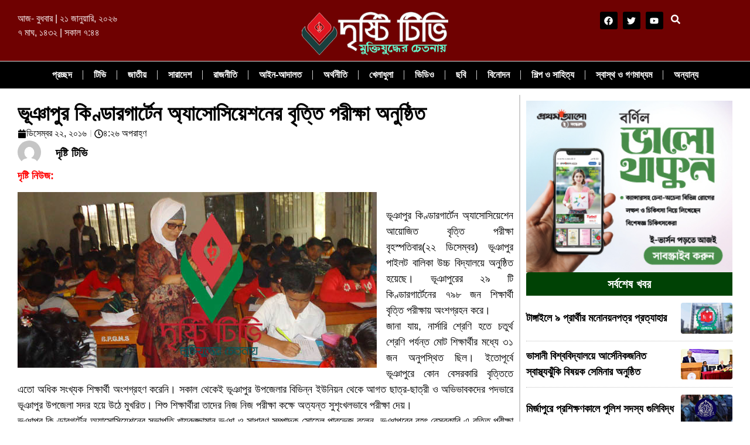

--- FILE ---
content_type: text/html; charset=UTF-8
request_url: https://dristy.tv/%E0%A6%AD%E0%A7%82%E0%A6%9E%E0%A6%BE%E0%A6%AA%E0%A7%81%E0%A6%B0-%E0%A6%95%E0%A6%BF%E0%A6%A3%E0%A7%8D%E0%A6%A1%E0%A6%BE%E0%A6%B0%E0%A6%97%E0%A6%BE%E0%A6%B0%E0%A7%8D%E0%A6%9F%E0%A7%87%E0%A6%A8-%E0%A6%85/
body_size: 26175
content:
<!doctype html><html lang="en-US"><head><script data-no-optimize="1">var litespeed_docref=sessionStorage.getItem("litespeed_docref");litespeed_docref&&(Object.defineProperty(document,"referrer",{get:function(){return litespeed_docref}}),sessionStorage.removeItem("litespeed_docref"));</script> <meta charset="UTF-8"><meta name="viewport" content="width=device-width, initial-scale=1"><link rel="profile" href="https://gmpg.org/xfn/11"><title>ভূঞাপুর কিণ্ডারগার্টেন অ্যাসোসিয়েশনের বৃত্তি পরীক্ষা অনুষ্ঠিত &#8211; Dristy.tv | দৃষ্টি টিভি</title><meta name='robots' content='max-image-preview:large' /><style>img:is([sizes="auto" i], [sizes^="auto," i]) { contain-intrinsic-size: 3000px 1500px }</style><link rel="alternate" type="application/rss+xml" title="Dristy.tv | দৃষ্টি টিভি &raquo; Feed" href="https://dristy.tv/feed/" /><link rel="alternate" type="application/rss+xml" title="Dristy.tv | দৃষ্টি টিভি &raquo; Comments Feed" href="https://dristy.tv/comments/feed/" /><link rel="alternate" type="application/rss+xml" title="Dristy.tv | দৃষ্টি টিভি &raquo; ভূঞাপুর কিণ্ডারগার্টেন অ্যাসোসিয়েশনের বৃত্তি পরীক্ষা অনুষ্ঠিত Comments Feed" href="https://dristy.tv/%e0%a6%ad%e0%a7%82%e0%a6%9e%e0%a6%be%e0%a6%aa%e0%a7%81%e0%a6%b0-%e0%a6%95%e0%a6%bf%e0%a6%a3%e0%a7%8d%e0%a6%a1%e0%a6%be%e0%a6%b0%e0%a6%97%e0%a6%be%e0%a6%b0%e0%a7%8d%e0%a6%9f%e0%a7%87%e0%a6%a8-%e0%a6%85/feed/" />
<script id="drist-ready" type="litespeed/javascript">window.advanced_ads_ready=function(e,a){a=a||"complete";var d=function(e){return"interactive"===a?"loading"!==e:"complete"===e};d(document.readyState)?e():document.addEventListener("readystatechange",(function(a){d(a.target.readyState)&&e()}),{once:"interactive"===a})},window.advanced_ads_ready_queue=window.advanced_ads_ready_queue||[]</script> <link data-optimized="2" rel="stylesheet" href="https://dristy.tv/wp-content/litespeed/css/572c8799f4a75b00b0c1b00643e07c83.css?ver=25972" /><style id='classic-theme-styles-inline-css'>/*! This file is auto-generated */
.wp-block-button__link{color:#fff;background-color:#32373c;border-radius:9999px;box-shadow:none;text-decoration:none;padding:calc(.667em + 2px) calc(1.333em + 2px);font-size:1.125em}.wp-block-file__button{background:#32373c;color:#fff;text-decoration:none}</style><style id='global-styles-inline-css'>:root{--wp--preset--aspect-ratio--square: 1;--wp--preset--aspect-ratio--4-3: 4/3;--wp--preset--aspect-ratio--3-4: 3/4;--wp--preset--aspect-ratio--3-2: 3/2;--wp--preset--aspect-ratio--2-3: 2/3;--wp--preset--aspect-ratio--16-9: 16/9;--wp--preset--aspect-ratio--9-16: 9/16;--wp--preset--color--black: #000000;--wp--preset--color--cyan-bluish-gray: #abb8c3;--wp--preset--color--white: #ffffff;--wp--preset--color--pale-pink: #f78da7;--wp--preset--color--vivid-red: #cf2e2e;--wp--preset--color--luminous-vivid-orange: #ff6900;--wp--preset--color--luminous-vivid-amber: #fcb900;--wp--preset--color--light-green-cyan: #7bdcb5;--wp--preset--color--vivid-green-cyan: #00d084;--wp--preset--color--pale-cyan-blue: #8ed1fc;--wp--preset--color--vivid-cyan-blue: #0693e3;--wp--preset--color--vivid-purple: #9b51e0;--wp--preset--gradient--vivid-cyan-blue-to-vivid-purple: linear-gradient(135deg,rgba(6,147,227,1) 0%,rgb(155,81,224) 100%);--wp--preset--gradient--light-green-cyan-to-vivid-green-cyan: linear-gradient(135deg,rgb(122,220,180) 0%,rgb(0,208,130) 100%);--wp--preset--gradient--luminous-vivid-amber-to-luminous-vivid-orange: linear-gradient(135deg,rgba(252,185,0,1) 0%,rgba(255,105,0,1) 100%);--wp--preset--gradient--luminous-vivid-orange-to-vivid-red: linear-gradient(135deg,rgba(255,105,0,1) 0%,rgb(207,46,46) 100%);--wp--preset--gradient--very-light-gray-to-cyan-bluish-gray: linear-gradient(135deg,rgb(238,238,238) 0%,rgb(169,184,195) 100%);--wp--preset--gradient--cool-to-warm-spectrum: linear-gradient(135deg,rgb(74,234,220) 0%,rgb(151,120,209) 20%,rgb(207,42,186) 40%,rgb(238,44,130) 60%,rgb(251,105,98) 80%,rgb(254,248,76) 100%);--wp--preset--gradient--blush-light-purple: linear-gradient(135deg,rgb(255,206,236) 0%,rgb(152,150,240) 100%);--wp--preset--gradient--blush-bordeaux: linear-gradient(135deg,rgb(254,205,165) 0%,rgb(254,45,45) 50%,rgb(107,0,62) 100%);--wp--preset--gradient--luminous-dusk: linear-gradient(135deg,rgb(255,203,112) 0%,rgb(199,81,192) 50%,rgb(65,88,208) 100%);--wp--preset--gradient--pale-ocean: linear-gradient(135deg,rgb(255,245,203) 0%,rgb(182,227,212) 50%,rgb(51,167,181) 100%);--wp--preset--gradient--electric-grass: linear-gradient(135deg,rgb(202,248,128) 0%,rgb(113,206,126) 100%);--wp--preset--gradient--midnight: linear-gradient(135deg,rgb(2,3,129) 0%,rgb(40,116,252) 100%);--wp--preset--font-size--small: 13px;--wp--preset--font-size--medium: 20px;--wp--preset--font-size--large: 36px;--wp--preset--font-size--x-large: 42px;--wp--preset--spacing--20: 0.44rem;--wp--preset--spacing--30: 0.67rem;--wp--preset--spacing--40: 1rem;--wp--preset--spacing--50: 1.5rem;--wp--preset--spacing--60: 2.25rem;--wp--preset--spacing--70: 3.38rem;--wp--preset--spacing--80: 5.06rem;--wp--preset--shadow--natural: 6px 6px 9px rgba(0, 0, 0, 0.2);--wp--preset--shadow--deep: 12px 12px 50px rgba(0, 0, 0, 0.4);--wp--preset--shadow--sharp: 6px 6px 0px rgba(0, 0, 0, 0.2);--wp--preset--shadow--outlined: 6px 6px 0px -3px rgba(255, 255, 255, 1), 6px 6px rgba(0, 0, 0, 1);--wp--preset--shadow--crisp: 6px 6px 0px rgba(0, 0, 0, 1);}:where(.is-layout-flex){gap: 0.5em;}:where(.is-layout-grid){gap: 0.5em;}body .is-layout-flex{display: flex;}.is-layout-flex{flex-wrap: wrap;align-items: center;}.is-layout-flex > :is(*, div){margin: 0;}body .is-layout-grid{display: grid;}.is-layout-grid > :is(*, div){margin: 0;}:where(.wp-block-columns.is-layout-flex){gap: 2em;}:where(.wp-block-columns.is-layout-grid){gap: 2em;}:where(.wp-block-post-template.is-layout-flex){gap: 1.25em;}:where(.wp-block-post-template.is-layout-grid){gap: 1.25em;}.has-black-color{color: var(--wp--preset--color--black) !important;}.has-cyan-bluish-gray-color{color: var(--wp--preset--color--cyan-bluish-gray) !important;}.has-white-color{color: var(--wp--preset--color--white) !important;}.has-pale-pink-color{color: var(--wp--preset--color--pale-pink) !important;}.has-vivid-red-color{color: var(--wp--preset--color--vivid-red) !important;}.has-luminous-vivid-orange-color{color: var(--wp--preset--color--luminous-vivid-orange) !important;}.has-luminous-vivid-amber-color{color: var(--wp--preset--color--luminous-vivid-amber) !important;}.has-light-green-cyan-color{color: var(--wp--preset--color--light-green-cyan) !important;}.has-vivid-green-cyan-color{color: var(--wp--preset--color--vivid-green-cyan) !important;}.has-pale-cyan-blue-color{color: var(--wp--preset--color--pale-cyan-blue) !important;}.has-vivid-cyan-blue-color{color: var(--wp--preset--color--vivid-cyan-blue) !important;}.has-vivid-purple-color{color: var(--wp--preset--color--vivid-purple) !important;}.has-black-background-color{background-color: var(--wp--preset--color--black) !important;}.has-cyan-bluish-gray-background-color{background-color: var(--wp--preset--color--cyan-bluish-gray) !important;}.has-white-background-color{background-color: var(--wp--preset--color--white) !important;}.has-pale-pink-background-color{background-color: var(--wp--preset--color--pale-pink) !important;}.has-vivid-red-background-color{background-color: var(--wp--preset--color--vivid-red) !important;}.has-luminous-vivid-orange-background-color{background-color: var(--wp--preset--color--luminous-vivid-orange) !important;}.has-luminous-vivid-amber-background-color{background-color: var(--wp--preset--color--luminous-vivid-amber) !important;}.has-light-green-cyan-background-color{background-color: var(--wp--preset--color--light-green-cyan) !important;}.has-vivid-green-cyan-background-color{background-color: var(--wp--preset--color--vivid-green-cyan) !important;}.has-pale-cyan-blue-background-color{background-color: var(--wp--preset--color--pale-cyan-blue) !important;}.has-vivid-cyan-blue-background-color{background-color: var(--wp--preset--color--vivid-cyan-blue) !important;}.has-vivid-purple-background-color{background-color: var(--wp--preset--color--vivid-purple) !important;}.has-black-border-color{border-color: var(--wp--preset--color--black) !important;}.has-cyan-bluish-gray-border-color{border-color: var(--wp--preset--color--cyan-bluish-gray) !important;}.has-white-border-color{border-color: var(--wp--preset--color--white) !important;}.has-pale-pink-border-color{border-color: var(--wp--preset--color--pale-pink) !important;}.has-vivid-red-border-color{border-color: var(--wp--preset--color--vivid-red) !important;}.has-luminous-vivid-orange-border-color{border-color: var(--wp--preset--color--luminous-vivid-orange) !important;}.has-luminous-vivid-amber-border-color{border-color: var(--wp--preset--color--luminous-vivid-amber) !important;}.has-light-green-cyan-border-color{border-color: var(--wp--preset--color--light-green-cyan) !important;}.has-vivid-green-cyan-border-color{border-color: var(--wp--preset--color--vivid-green-cyan) !important;}.has-pale-cyan-blue-border-color{border-color: var(--wp--preset--color--pale-cyan-blue) !important;}.has-vivid-cyan-blue-border-color{border-color: var(--wp--preset--color--vivid-cyan-blue) !important;}.has-vivid-purple-border-color{border-color: var(--wp--preset--color--vivid-purple) !important;}.has-vivid-cyan-blue-to-vivid-purple-gradient-background{background: var(--wp--preset--gradient--vivid-cyan-blue-to-vivid-purple) !important;}.has-light-green-cyan-to-vivid-green-cyan-gradient-background{background: var(--wp--preset--gradient--light-green-cyan-to-vivid-green-cyan) !important;}.has-luminous-vivid-amber-to-luminous-vivid-orange-gradient-background{background: var(--wp--preset--gradient--luminous-vivid-amber-to-luminous-vivid-orange) !important;}.has-luminous-vivid-orange-to-vivid-red-gradient-background{background: var(--wp--preset--gradient--luminous-vivid-orange-to-vivid-red) !important;}.has-very-light-gray-to-cyan-bluish-gray-gradient-background{background: var(--wp--preset--gradient--very-light-gray-to-cyan-bluish-gray) !important;}.has-cool-to-warm-spectrum-gradient-background{background: var(--wp--preset--gradient--cool-to-warm-spectrum) !important;}.has-blush-light-purple-gradient-background{background: var(--wp--preset--gradient--blush-light-purple) !important;}.has-blush-bordeaux-gradient-background{background: var(--wp--preset--gradient--blush-bordeaux) !important;}.has-luminous-dusk-gradient-background{background: var(--wp--preset--gradient--luminous-dusk) !important;}.has-pale-ocean-gradient-background{background: var(--wp--preset--gradient--pale-ocean) !important;}.has-electric-grass-gradient-background{background: var(--wp--preset--gradient--electric-grass) !important;}.has-midnight-gradient-background{background: var(--wp--preset--gradient--midnight) !important;}.has-small-font-size{font-size: var(--wp--preset--font-size--small) !important;}.has-medium-font-size{font-size: var(--wp--preset--font-size--medium) !important;}.has-large-font-size{font-size: var(--wp--preset--font-size--large) !important;}.has-x-large-font-size{font-size: var(--wp--preset--font-size--x-large) !important;}
:where(.wp-block-post-template.is-layout-flex){gap: 1.25em;}:where(.wp-block-post-template.is-layout-grid){gap: 1.25em;}
:where(.wp-block-columns.is-layout-flex){gap: 2em;}:where(.wp-block-columns.is-layout-grid){gap: 2em;}
:root :where(.wp-block-pullquote){font-size: 1.5em;line-height: 1.6;}</style> <script type="litespeed/javascript" data-src="https://dristy.tv/wp-includes/js/jquery/jquery.min.js" id="jquery-core-js"></script> <link rel="https://api.w.org/" href="https://dristy.tv/wp-json/" /><link rel="alternate" title="JSON" type="application/json" href="https://dristy.tv/wp-json/wp/v2/posts/2289" /><link rel="EditURI" type="application/rsd+xml" title="RSD" href="https://dristy.tv/xmlrpc.php?rsd" /><meta name="generator" content="WordPress 6.8.3" /><link rel="canonical" href="https://dristy.tv/%e0%a6%ad%e0%a7%82%e0%a6%9e%e0%a6%be%e0%a6%aa%e0%a7%81%e0%a6%b0-%e0%a6%95%e0%a6%bf%e0%a6%a3%e0%a7%8d%e0%a6%a1%e0%a6%be%e0%a6%b0%e0%a6%97%e0%a6%be%e0%a6%b0%e0%a7%8d%e0%a6%9f%e0%a7%87%e0%a6%a8-%e0%a6%85/" /><link rel='shortlink' href='https://dristy.tv/?p=2289' /><link rel="alternate" title="oEmbed (JSON)" type="application/json+oembed" href="https://dristy.tv/wp-json/oembed/1.0/embed?url=https%3A%2F%2Fdristy.tv%2F%25e0%25a6%25ad%25e0%25a7%2582%25e0%25a6%259e%25e0%25a6%25be%25e0%25a6%25aa%25e0%25a7%2581%25e0%25a6%25b0-%25e0%25a6%2595%25e0%25a6%25bf%25e0%25a6%25a3%25e0%25a7%258d%25e0%25a6%25a1%25e0%25a6%25be%25e0%25a6%25b0%25e0%25a6%2597%25e0%25a6%25be%25e0%25a6%25b0%25e0%25a7%258d%25e0%25a6%259f%25e0%25a7%2587%25e0%25a6%25a8-%25e0%25a6%2585%2F" /><link rel="alternate" title="oEmbed (XML)" type="text/xml+oembed" href="https://dristy.tv/wp-json/oembed/1.0/embed?url=https%3A%2F%2Fdristy.tv%2F%25e0%25a6%25ad%25e0%25a7%2582%25e0%25a6%259e%25e0%25a6%25be%25e0%25a6%25aa%25e0%25a7%2581%25e0%25a6%25b0-%25e0%25a6%2595%25e0%25a6%25bf%25e0%25a6%25a3%25e0%25a7%258d%25e0%25a6%25a1%25e0%25a6%25be%25e0%25a6%25b0%25e0%25a6%2597%25e0%25a6%25be%25e0%25a6%25b0%25e0%25a7%258d%25e0%25a6%259f%25e0%25a7%2587%25e0%25a6%25a8-%25e0%25a6%2585%2F&#038;format=xml" /> <script type="litespeed/javascript">var ajaxurl='https://dristy.tv/wp-admin/admin-ajax.php'</script> <style type="text/css">.ajax-calendar{
			position:relative;
		}

		#bddp_ac_widget th {
		background: none repeat scroll 0 0 #2cb2bc;
		color: #FFFFFF;
		font-weight: normal;
		padding: 5px 1px;
		text-align: center;
		 font-size: 16px;
		}
		#bddp_ac_widget {
			padding: 5px;
		}
		
		#bddp_ac_widget td {
			border: 1px solid #CCCCCC;
			text-align: center;
		}
		
		#my-calendar a {
			background: none repeat scroll 0 0 #008000;
			color: #FFFFFF;
			display: block;
			padding: 6px 0;
			width: 100% !important;
		}
		#my-calendar{
			width:100%;
		}
		
		
		#my_calender span {
			display: block;
			padding: 6px 0;
			width: 100% !important;
		}
		
		#today a,#today span {
			   background: none repeat scroll 0 0 #2cb2bc !important;
			color: #FFFFFF;
		}
		#bddp_ac_widget #my_year {
			float: right;
		}
		.select_ca #my_month {
			float: left;
		}</style><meta property="og:title" content="ভূঞাপুর কিণ্ডারগার্টেন অ্যাসোসিয়েশনের বৃত্তি পরীক্ষা অনুষ্ঠিত"/><meta property="og:description" content="দৃষ্টি নিউজ: ভূঞাপুর কিণ্ডারগার্টেন অ্যাসোসিয়েশেন আয়োজিত বৃত্তি পরীক্ষা বৃহস্পতিবার(২২ ডিসেম্বর) ভূঞাপুর পাইলট বালিকা উচ্চ বিদ্যালয়ে অনুষ্ঠিত হয়েছে। ভূঞাপুরের ২৯ টি কিণ্ডারগার্টেনের ৭৯৮ জন শিক্ষার্থী বৃত্তি পরীক্ষায় অংশগ্রহন করে। জানা যায়, নার্সারি শ্রেণি হতে চতুর্থ শ্রেণি পর্যন্ত মোট শিক্ষার্থীর মধ্যে ৩১ জন অনুপস্থিত ছিল। ইতোপূর্বে ভূঞাপুরে কোন বেসরকারি বৃত্তিতে এতো অধিক সংখ্যক শিক্ষার্থী অংশগ্রহণ করেনি। সকাল [&hellip;]"/><meta property="og:url" content="https://dristy.tv/%e0%a6%ad%e0%a7%82%e0%a6%9e%e0%a6%be%e0%a6%aa%e0%a7%81%e0%a6%b0-%e0%a6%95%e0%a6%bf%e0%a6%a3%e0%a7%8d%e0%a6%a1%e0%a6%be%e0%a6%b0%e0%a6%97%e0%a6%be%e0%a6%b0%e0%a7%8d%e0%a6%9f%e0%a7%87%e0%a6%a8-%e0%a6%85/"/><meta property="og:type" content="article"/><meta property="og:image" content="https://dristy.tv/wp-content/uploads/2016/12/Dristy-pic-88.jpg"/><meta name="generator" content="Elementor 3.32.5; features: e_font_icon_svg, additional_custom_breakpoints; settings: css_print_method-external, google_font-enabled, font_display-swap"><style>.e-con.e-parent:nth-of-type(n+4):not(.e-lazyloaded):not(.e-no-lazyload),
				.e-con.e-parent:nth-of-type(n+4):not(.e-lazyloaded):not(.e-no-lazyload) * {
					background-image: none !important;
				}
				@media screen and (max-height: 1024px) {
					.e-con.e-parent:nth-of-type(n+3):not(.e-lazyloaded):not(.e-no-lazyload),
					.e-con.e-parent:nth-of-type(n+3):not(.e-lazyloaded):not(.e-no-lazyload) * {
						background-image: none !important;
					}
				}
				@media screen and (max-height: 640px) {
					.e-con.e-parent:nth-of-type(n+2):not(.e-lazyloaded):not(.e-no-lazyload),
					.e-con.e-parent:nth-of-type(n+2):not(.e-lazyloaded):not(.e-no-lazyload) * {
						background-image: none !important;
					}
				}</style> <script  type="litespeed/javascript" data-src="https://pagead2.googlesyndication.com/pagead/js/adsbygoogle.js?client=ca-pub-5171537518310768" crossorigin="anonymous"></script><link rel="icon" href="https://dristy.tv/wp-content/uploads/2016/08/cropped-favicon-32x32.png" sizes="32x32" /><link rel="icon" href="https://dristy.tv/wp-content/uploads/2016/08/cropped-favicon-192x192.png" sizes="192x192" /><link rel="apple-touch-icon" href="https://dristy.tv/wp-content/uploads/2016/08/cropped-favicon-180x180.png" /><meta name="msapplication-TileImage" content="https://dristy.tv/wp-content/uploads/2016/08/cropped-favicon-270x270.png" /><style id="wp-custom-css">.elementor-image-box-content {
    font-family: 'Noto Serif Bengali';
}</style></head><body class="wp-singular post-template-default single single-post postid-2289 single-format-standard wp-custom-logo wp-theme-hello-elementor elementor-default elementor-kit-38120 aa-prefix-drist- elementor-page-38826"><a class="skip-link screen-reader-text" href="#content">Skip to content</a><div data-elementor-type="header" data-elementor-id="38766" class="elementor elementor-38766 elementor-location-header" data-elementor-post-type="elementor_library"><div class="elementor-element elementor-element-2e82ede9 e-con-full elementor-hidden-tablet elementor-hidden-mobile e-flex e-con e-parent" data-id="2e82ede9" data-element_type="container" data-settings="{&quot;background_background&quot;:&quot;classic&quot;}"><div class="elementor-element elementor-element-73165e4b e-flex e-con-boxed e-con e-child" data-id="73165e4b" data-element_type="container"><div class="e-con-inner"><div class="elementor-element elementor-element-55e7043f e-con-full e-flex e-con e-child" data-id="55e7043f" data-element_type="container"><div class="elementor-element elementor-element-19280362 e-con-full e-flex e-con e-child" data-id="19280362" data-element_type="container"><div class="elementor-element elementor-element-52083a25 bangladate elementor-widget elementor-widget-shortcode" data-id="52083a25" data-element_type="widget" data-widget_type="shortcode.default"><div class="elementor-widget-container"><div class="elementor-shortcode">আজ- বুধবার | ২১ জানুয়ারি, ২০২৬  <br>৭ মাঘ, ১৪৩২  | সকাল ৭:৪৪</div></div></div></div><div class="elementor-element elementor-element-36b90c0b e-con-full e-flex e-con e-child" data-id="36b90c0b" data-element_type="container"><div class="elementor-element elementor-element-e2f7934 elementor-widget elementor-widget-image" data-id="e2f7934" data-element_type="widget" data-widget_type="image.default"><div class="elementor-widget-container">
<a href="/">
<img data-lazyloaded="1" src="[data-uri]" width="250" height="83" data-src="https://dristy.tv/wp-content/uploads/2016/08/logo-2.png" class="attachment-large size-large wp-image-29" alt="" data-srcset="https://dristy.tv/wp-content/uploads/2016/08/logo-2.png 250w, https://dristy.tv/wp-content/uploads/2016/08/logo-2-166x55.png 166w" data-sizes="(max-width: 250px) 100vw, 250px" />								</a></div></div></div><div class="elementor-element elementor-element-3750679d e-con-full e-flex e-con e-child" data-id="3750679d" data-element_type="container"><div class="elementor-element elementor-element-66331948 e-grid-align-right elementor-widget__width-initial elementor-shape-rounded elementor-grid-0 elementor-widget elementor-widget-social-icons" data-id="66331948" data-element_type="widget" data-widget_type="social-icons.default"><div class="elementor-widget-container"><div class="elementor-social-icons-wrapper elementor-grid" role="list">
<span class="elementor-grid-item" role="listitem">
<a class="elementor-icon elementor-social-icon elementor-social-icon-facebook elementor-repeater-item-edcfd49" target="_blank">
<span class="elementor-screen-only">Facebook</span>
<svg aria-hidden="true" class="e-font-icon-svg e-fab-facebook" viewBox="0 0 512 512" xmlns="http://www.w3.org/2000/svg"><path d="M504 256C504 119 393 8 256 8S8 119 8 256c0 123.78 90.69 226.38 209.25 245V327.69h-63V256h63v-54.64c0-62.15 37-96.48 93.67-96.48 27.14 0 55.52 4.84 55.52 4.84v61h-31.28c-30.8 0-40.41 19.12-40.41 38.73V256h68.78l-11 71.69h-57.78V501C413.31 482.38 504 379.78 504 256z"></path></svg>					</a>
</span>
<span class="elementor-grid-item" role="listitem">
<a class="elementor-icon elementor-social-icon elementor-social-icon-twitter elementor-repeater-item-ea886e6" target="_blank">
<span class="elementor-screen-only">Twitter</span>
<svg aria-hidden="true" class="e-font-icon-svg e-fab-twitter" viewBox="0 0 512 512" xmlns="http://www.w3.org/2000/svg"><path d="M459.37 151.716c.325 4.548.325 9.097.325 13.645 0 138.72-105.583 298.558-298.558 298.558-59.452 0-114.68-17.219-161.137-47.106 8.447.974 16.568 1.299 25.34 1.299 49.055 0 94.213-16.568 130.274-44.832-46.132-.975-84.792-31.188-98.112-72.772 6.498.974 12.995 1.624 19.818 1.624 9.421 0 18.843-1.3 27.614-3.573-48.081-9.747-84.143-51.98-84.143-102.985v-1.299c13.969 7.797 30.214 12.67 47.431 13.319-28.264-18.843-46.781-51.005-46.781-87.391 0-19.492 5.197-37.36 14.294-52.954 51.655 63.675 129.3 105.258 216.365 109.807-1.624-7.797-2.599-15.918-2.599-24.04 0-57.828 46.782-104.934 104.934-104.934 30.213 0 57.502 12.67 76.67 33.137 23.715-4.548 46.456-13.32 66.599-25.34-7.798 24.366-24.366 44.833-46.132 57.827 21.117-2.273 41.584-8.122 60.426-16.243-14.292 20.791-32.161 39.308-52.628 54.253z"></path></svg>					</a>
</span>
<span class="elementor-grid-item" role="listitem">
<a class="elementor-icon elementor-social-icon elementor-social-icon-youtube elementor-repeater-item-222b3e4" target="_blank">
<span class="elementor-screen-only">Youtube</span>
<svg aria-hidden="true" class="e-font-icon-svg e-fab-youtube" viewBox="0 0 576 512" xmlns="http://www.w3.org/2000/svg"><path d="M549.655 124.083c-6.281-23.65-24.787-42.276-48.284-48.597C458.781 64 288 64 288 64S117.22 64 74.629 75.486c-23.497 6.322-42.003 24.947-48.284 48.597-11.412 42.867-11.412 132.305-11.412 132.305s0 89.438 11.412 132.305c6.281 23.65 24.787 41.5 48.284 47.821C117.22 448 288 448 288 448s170.78 0 213.371-11.486c23.497-6.321 42.003-24.171 48.284-47.821 11.412-42.867 11.412-132.305 11.412-132.305s0-89.438-11.412-132.305zm-317.51 213.508V175.185l142.739 81.205-142.739 81.201z"></path></svg>					</a>
</span></div></div></div><div class="elementor-element elementor-element-1d756a0 elementor-widget elementor-widget-elementskit-header-search" data-id="1d756a0" data-element_type="widget" data-widget_type="elementskit-header-search.default"><div class="elementor-widget-container"><div class="ekit-wid-con" >        <a href="#ekit_modal-popup-1d756a0" class="ekit_navsearch-button ekit-modal-popup" aria-label="navsearch-button">
<svg aria-hidden="true" class="e-font-icon-svg e-fas-search" viewBox="0 0 512 512" xmlns="http://www.w3.org/2000/svg"><path d="M505 442.7L405.3 343c-4.5-4.5-10.6-7-17-7H372c27.6-35.3 44-79.7 44-128C416 93.1 322.9 0 208 0S0 93.1 0 208s93.1 208 208 208c48.3 0 92.7-16.4 128-44v16.3c0 6.4 2.5 12.5 7 17l99.7 99.7c9.4 9.4 24.6 9.4 33.9 0l28.3-28.3c9.4-9.4 9.4-24.6.1-34zM208 336c-70.7 0-128-57.2-128-128 0-70.7 57.2-128 128-128 70.7 0 128 57.2 128 128 0 70.7-57.2 128-128 128z"></path></svg>        </a><div class="zoom-anim-dialog mfp-hide ekit_modal-searchPanel" id="ekit_modal-popup-1d756a0"><div class="ekit-search-panel"><form role="search" method="get" class="ekit-search-group" action="https://dristy.tv/">
<input type="search" class="ekit_search-field" aria-label="search-form" placeholder="Search..." value="" name="s">
<button type="submit" class="ekit_search-button" aria-label="search-button">
<svg aria-hidden="true" class="e-font-icon-svg e-fas-search" viewBox="0 0 512 512" xmlns="http://www.w3.org/2000/svg"><path d="M505 442.7L405.3 343c-4.5-4.5-10.6-7-17-7H372c27.6-35.3 44-79.7 44-128C416 93.1 322.9 0 208 0S0 93.1 0 208s93.1 208 208 208c48.3 0 92.7-16.4 128-44v16.3c0 6.4 2.5 12.5 7 17l99.7 99.7c9.4 9.4 24.6 9.4 33.9 0l28.3-28.3c9.4-9.4 9.4-24.6.1-34zM208 336c-70.7 0-128-57.2-128-128 0-70.7 57.2-128 128-128 70.7 0 128 57.2 128 128 0 70.7-57.2 128-128 128z"></path></svg>                    </button></form></div></div></div></div></div></div></div></div></div><div class="elementor-element elementor-element-214a6c68 e-con-full e-flex e-con e-child" data-id="214a6c68" data-element_type="container" data-settings="{&quot;sticky&quot;:&quot;top&quot;,&quot;sticky_on&quot;:[&quot;desktop&quot;],&quot;sticky_offset&quot;:0,&quot;sticky_effects_offset&quot;:0,&quot;sticky_anchor_link_offset&quot;:0}"><div class="elementor-element elementor-element-17ddbdf e-con-full e-flex e-con e-child" data-id="17ddbdf" data-element_type="container" data-settings="{&quot;background_background&quot;:&quot;classic&quot;}"><div class="elementor-element elementor-element-74ed900f e-con-full e-flex e-con e-child" data-id="74ed900f" data-element_type="container"><div class="elementor-element elementor-element-2e5cab16 elementor-nav-menu__align-center elementor-widget__width-initial elementor-nav-menu--dropdown-tablet elementor-nav-menu__text-align-aside elementor-nav-menu--toggle elementor-nav-menu--burger elementor-widget elementor-widget-nav-menu" data-id="2e5cab16" data-element_type="widget" data-settings="{&quot;layout&quot;:&quot;horizontal&quot;,&quot;submenu_icon&quot;:{&quot;value&quot;:&quot;&lt;svg class=\&quot;e-font-icon-svg e-fas-caret-down\&quot; viewBox=\&quot;0 0 320 512\&quot; xmlns=\&quot;http:\/\/www.w3.org\/2000\/svg\&quot;&gt;&lt;path d=\&quot;M31.3 192h257.3c17.8 0 26.7 21.5 14.1 34.1L174.1 354.8c-7.8 7.8-20.5 7.8-28.3 0L17.2 226.1C4.6 213.5 13.5 192 31.3 192z\&quot;&gt;&lt;\/path&gt;&lt;\/svg&gt;&quot;,&quot;library&quot;:&quot;fa-solid&quot;},&quot;toggle&quot;:&quot;burger&quot;}" data-widget_type="nav-menu.default"><div class="elementor-widget-container"><nav aria-label="Menu" class="elementor-nav-menu--main elementor-nav-menu__container elementor-nav-menu--layout-horizontal e--pointer-underline e--animation-fade"><ul id="menu-1-2e5cab16" class="elementor-nav-menu"><li class="menu-item menu-item-type-custom menu-item-object-custom menu-item-38794"><a href="/" class="elementor-item">প্রচ্ছদ</a></li><li class="menu-item menu-item-type-post_type menu-item-object-page menu-item-5472"><a href="https://dristy.tv/sample-page/" class="elementor-item">টিভি</a></li><li class="menu-item menu-item-type-taxonomy menu-item-object-category menu-item-5471"><a href="https://dristy.tv/category/%e0%a6%9c%e0%a6%be%e0%a6%a4%e0%a7%80%e0%a7%9f/" class="elementor-item">জাতীয়</a></li><li class="menu-item menu-item-type-taxonomy menu-item-object-category menu-item-has-children menu-item-5462"><a href="https://dristy.tv/category/%e0%a6%b8%e0%a6%be%e0%a6%b0%e0%a6%be%e0%a6%a6%e0%a7%87%e0%a6%b6/" class="elementor-item">সারাদেশ</a><ul class="sub-menu elementor-nav-menu--dropdown"><li class="menu-item menu-item-type-taxonomy menu-item-object-category menu-item-has-children menu-item-5465"><a href="https://dristy.tv/category/%e0%a6%b8%e0%a6%be%e0%a6%b0%e0%a6%be%e0%a6%a6%e0%a7%87%e0%a6%b6/%e0%a6%a2%e0%a6%be%e0%a6%95%e0%a6%be-%e0%a6%ac%e0%a6%bf%e0%a6%ad%e0%a6%be%e0%a6%97/" class="elementor-sub-item">ঢাকা বিভাগ</a><ul class="sub-menu elementor-nav-menu--dropdown"><li class="menu-item menu-item-type-taxonomy menu-item-object-category menu-item-has-children menu-item-5449"><a href="https://dristy.tv/category/%e0%a6%9f%e0%a6%be%e0%a6%99%e0%a7%8d%e0%a6%97%e0%a6%be%e0%a6%87%e0%a6%b2/" class="elementor-sub-item">টাঙ্গাইল</a><ul class="sub-menu elementor-nav-menu--dropdown"><li class="menu-item menu-item-type-taxonomy menu-item-object-category menu-item-5453"><a href="https://dristy.tv/category/%e0%a6%9f%e0%a6%be%e0%a6%99%e0%a7%8d%e0%a6%97%e0%a6%be%e0%a6%87%e0%a6%b2/%e0%a6%9f%e0%a6%be%e0%a6%99%e0%a7%8d%e0%a6%97%e0%a6%be%e0%a6%87%e0%a6%b2-%e0%a6%b8%e0%a6%a6%e0%a6%b0/" class="elementor-sub-item">টাঙ্গাইল সদর</a></li><li class="menu-item menu-item-type-taxonomy menu-item-object-category menu-item-5450"><a href="https://dristy.tv/category/%e0%a6%9f%e0%a6%be%e0%a6%99%e0%a7%8d%e0%a6%97%e0%a6%be%e0%a6%87%e0%a6%b2/%e0%a6%95%e0%a6%be%e0%a6%b2%e0%a6%bf%e0%a6%b9%e0%a6%be%e0%a6%a4%e0%a7%80/" class="elementor-sub-item">কালিহাতী</a></li><li class="menu-item menu-item-type-taxonomy menu-item-object-category menu-item-5451"><a href="https://dristy.tv/category/%e0%a6%9f%e0%a6%be%e0%a6%99%e0%a7%8d%e0%a6%97%e0%a6%be%e0%a6%87%e0%a6%b2/%e0%a6%97%e0%a7%8b%e0%a6%aa%e0%a6%be%e0%a6%b2%e0%a6%aa%e0%a7%81%e0%a6%b0/" class="elementor-sub-item">গোপালপুর</a></li><li class="menu-item menu-item-type-taxonomy menu-item-object-category menu-item-5452"><a href="https://dristy.tv/category/%e0%a6%9f%e0%a6%be%e0%a6%99%e0%a7%8d%e0%a6%97%e0%a6%be%e0%a6%87%e0%a6%b2/%e0%a6%98%e0%a6%be%e0%a6%9f%e0%a6%be%e0%a6%87%e0%a6%b2/" class="elementor-sub-item">ঘাটাইল</a></li><li class="menu-item menu-item-type-taxonomy menu-item-object-category menu-item-5454"><a href="https://dristy.tv/category/%e0%a6%9f%e0%a6%be%e0%a6%99%e0%a7%8d%e0%a6%97%e0%a6%be%e0%a6%87%e0%a6%b2/%e0%a6%a6%e0%a7%87%e0%a6%b2%e0%a6%a6%e0%a7%81%e0%a7%9f%e0%a6%be%e0%a6%b0/" class="elementor-sub-item">দেলদুয়ার</a></li><li class="menu-item menu-item-type-taxonomy menu-item-object-category menu-item-5455"><a href="https://dristy.tv/category/%e0%a6%9f%e0%a6%be%e0%a6%99%e0%a7%8d%e0%a6%97%e0%a6%be%e0%a6%87%e0%a6%b2/%e0%a6%a7%e0%a6%a8%e0%a6%ac%e0%a6%be%e0%a7%9c%e0%a7%80/" class="elementor-sub-item">ধনবাড়ী</a></li><li class="menu-item menu-item-type-taxonomy menu-item-object-category menu-item-5456"><a href="https://dristy.tv/category/%e0%a6%9f%e0%a6%be%e0%a6%99%e0%a7%8d%e0%a6%97%e0%a6%be%e0%a6%87%e0%a6%b2/%e0%a6%a8%e0%a6%be%e0%a6%97%e0%a6%b0%e0%a6%aa%e0%a7%81%e0%a6%b0/" class="elementor-sub-item">নাগরপুর</a></li><li class="menu-item menu-item-type-taxonomy menu-item-object-category menu-item-5457"><a href="https://dristy.tv/category/%e0%a6%9f%e0%a6%be%e0%a6%99%e0%a7%8d%e0%a6%97%e0%a6%be%e0%a6%87%e0%a6%b2/%e0%a6%ac%e0%a6%be%e0%a6%b8%e0%a6%be%e0%a6%87%e0%a6%b2/" class="elementor-sub-item">বাসাইল</a></li><li class="menu-item menu-item-type-taxonomy menu-item-object-category menu-item-5458"><a href="https://dristy.tv/category/%e0%a6%9f%e0%a6%be%e0%a6%99%e0%a7%8d%e0%a6%97%e0%a6%be%e0%a6%87%e0%a6%b2/%e0%a6%ad%e0%a7%82%e0%a6%9e%e0%a6%be%e0%a6%aa%e0%a7%81%e0%a6%b0/" class="elementor-sub-item">ভূঞাপুর</a></li><li class="menu-item menu-item-type-taxonomy menu-item-object-category menu-item-5459"><a href="https://dristy.tv/category/%e0%a6%9f%e0%a6%be%e0%a6%99%e0%a7%8d%e0%a6%97%e0%a6%be%e0%a6%87%e0%a6%b2/%e0%a6%ae%e0%a6%a7%e0%a7%81%e0%a6%aa%e0%a7%81%e0%a6%b0/" class="elementor-sub-item">মধুপুর</a></li><li class="menu-item menu-item-type-taxonomy menu-item-object-category menu-item-5460"><a href="https://dristy.tv/category/%e0%a6%9f%e0%a6%be%e0%a6%99%e0%a7%8d%e0%a6%97%e0%a6%be%e0%a6%87%e0%a6%b2/%e0%a6%ae%e0%a6%bf%e0%a6%b0%e0%a7%8d%e0%a6%9c%e0%a6%be%e0%a6%aa%e0%a7%81%e0%a6%b0/" class="elementor-sub-item">মির্জাপুর</a></li><li class="menu-item menu-item-type-taxonomy menu-item-object-category menu-item-5461"><a href="https://dristy.tv/category/%e0%a6%9f%e0%a6%be%e0%a6%99%e0%a7%8d%e0%a6%97%e0%a6%be%e0%a6%87%e0%a6%b2/%e0%a6%b8%e0%a6%96%e0%a7%80%e0%a6%aa%e0%a7%81%e0%a6%b0/" class="elementor-sub-item">সখীপুর</a></li></ul></li></ul></li><li class="menu-item menu-item-type-taxonomy menu-item-object-category menu-item-5464"><a href="https://dristy.tv/category/%e0%a6%b8%e0%a6%be%e0%a6%b0%e0%a6%be%e0%a6%a6%e0%a7%87%e0%a6%b6/%e0%a6%9a%e0%a6%9f%e0%a7%8d%e0%a6%9f%e0%a6%97%e0%a7%8d%e0%a6%b0%e0%a6%be%e0%a6%ae-%e0%a6%ac%e0%a6%bf%e0%a6%ad%e0%a6%be%e0%a6%97/" class="elementor-sub-item">চট্টগ্রাম বিভাগ</a></li><li class="menu-item menu-item-type-taxonomy menu-item-object-category menu-item-5469"><a href="https://dristy.tv/category/%e0%a6%b8%e0%a6%be%e0%a6%b0%e0%a6%be%e0%a6%a6%e0%a7%87%e0%a6%b6/%e0%a6%b0%e0%a6%be%e0%a6%9c%e0%a6%b6%e0%a6%be%e0%a6%b9%e0%a7%80-%e0%a6%ac%e0%a6%bf%e0%a6%ad%e0%a6%be%e0%a6%97/" class="elementor-sub-item">রাজশাহী বিভাগ</a></li><li class="menu-item menu-item-type-taxonomy menu-item-object-category menu-item-5468"><a href="https://dristy.tv/category/%e0%a6%b8%e0%a6%be%e0%a6%b0%e0%a6%be%e0%a6%a6%e0%a7%87%e0%a6%b6/%e0%a6%b0%e0%a6%82%e0%a6%aa%e0%a7%81%e0%a6%b0-%e0%a6%ac%e0%a6%bf%e0%a6%ad%e0%a6%be%e0%a6%97/" class="elementor-sub-item">রংপুর বিভাগ</a></li><li class="menu-item menu-item-type-taxonomy menu-item-object-category menu-item-5463"><a href="https://dristy.tv/category/%e0%a6%b8%e0%a6%be%e0%a6%b0%e0%a6%be%e0%a6%a6%e0%a7%87%e0%a6%b6/%e0%a6%96%e0%a7%81%e0%a6%b2%e0%a6%a8%e0%a6%be-%e0%a6%ac%e0%a6%bf%e0%a6%ad%e0%a6%be%e0%a6%97/" class="elementor-sub-item">খুলনা বিভাগ</a></li><li class="menu-item menu-item-type-taxonomy menu-item-object-category menu-item-5466"><a href="https://dristy.tv/category/%e0%a6%b8%e0%a6%be%e0%a6%b0%e0%a6%be%e0%a6%a6%e0%a7%87%e0%a6%b6/%e0%a6%ac%e0%a6%b0%e0%a6%bf%e0%a6%b6%e0%a6%be%e0%a6%b2-%e0%a6%ac%e0%a6%bf%e0%a6%ad%e0%a6%be%e0%a6%97/" class="elementor-sub-item">বরিশাল বিভাগ</a></li><li class="menu-item menu-item-type-taxonomy menu-item-object-category menu-item-5467"><a href="https://dristy.tv/category/%e0%a6%b8%e0%a6%be%e0%a6%b0%e0%a6%be%e0%a6%a6%e0%a7%87%e0%a6%b6/%e0%a6%ae%e0%a6%af%e0%a6%bc%e0%a6%ae%e0%a6%a8%e0%a6%b8%e0%a6%bf%e0%a6%82%e0%a6%b9-%e0%a6%ac%e0%a6%bf%e0%a6%ad%e0%a6%be%e0%a6%97/" class="elementor-sub-item">ময়মনসিংহ বিভাগ</a></li><li class="menu-item menu-item-type-taxonomy menu-item-object-category menu-item-5470"><a href="https://dristy.tv/category/%e0%a6%b8%e0%a6%be%e0%a6%b0%e0%a6%be%e0%a6%a6%e0%a7%87%e0%a6%b6/%e0%a6%b8%e0%a6%bf%e0%a6%b2%e0%a7%87%e0%a6%9f-%e0%a6%ac%e0%a6%bf%e0%a6%ad%e0%a6%be%e0%a6%97/" class="elementor-sub-item">সিলেট বিভাগ</a></li></ul></li><li class="menu-item menu-item-type-taxonomy menu-item-object-category menu-item-5477"><a href="https://dristy.tv/category/%e0%a6%b0%e0%a6%be%e0%a6%9c%e0%a6%a8%e0%a7%80%e0%a6%a4%e0%a6%bf/" class="elementor-item">রাজনীতি</a></li><li class="menu-item menu-item-type-taxonomy menu-item-object-category menu-item-5480"><a href="https://dristy.tv/category/%e0%a6%86%e0%a6%87%e0%a6%a8-%e0%a6%86%e0%a6%a6%e0%a6%be%e0%a6%b2%e0%a6%a4/" class="elementor-item">আইন-আদালত</a></li><li class="menu-item menu-item-type-taxonomy menu-item-object-category menu-item-5479"><a href="https://dristy.tv/category/%e0%a6%85%e0%a6%b0%e0%a7%8d%e0%a6%a5%e0%a6%a8%e0%a7%80%e0%a6%a4%e0%a6%bf/" class="elementor-item">অর্থনীতি</a></li><li class="menu-item menu-item-type-taxonomy menu-item-object-category menu-item-5473"><a href="https://dristy.tv/category/sports/" class="elementor-item">খেলাধুলা</a></li><li class="menu-item menu-item-type-taxonomy menu-item-object-category menu-item-5476"><a href="https://dristy.tv/category/video/" class="elementor-item">ভিডিও</a></li><li class="menu-item menu-item-type-taxonomy menu-item-object-category menu-item-5474"><a href="https://dristy.tv/category/photos/" class="elementor-item">ছবি</a></li><li class="menu-item menu-item-type-taxonomy menu-item-object-category menu-item-5475"><a href="https://dristy.tv/category/%e0%a6%ac%e0%a6%bf%e0%a6%a8%e0%a7%8b%e0%a6%a6%e0%a6%a8/" class="elementor-item">বিনোদন</a></li><li class="menu-item menu-item-type-taxonomy menu-item-object-category menu-item-5478"><a href="https://dristy.tv/category/%e0%a6%b6%e0%a6%bf%e0%a6%b2%e0%a7%8d%e0%a6%aa-%e0%a6%93-%e0%a6%b8%e0%a6%be%e0%a6%b9%e0%a6%bf%e0%a6%a4%e0%a7%8d%e0%a6%af/" class="elementor-item">শিল্প ও সাহিত্য</a></li><li class="menu-item menu-item-type-taxonomy menu-item-object-category menu-item-38796"><a href="https://dristy.tv/category/%e0%a6%b8%e0%a7%8d%e0%a6%ac%e0%a6%be%e0%a6%b8%e0%a7%8d%e0%a6%a5-%e0%a6%93-%e0%a6%97%e0%a6%a3%e0%a6%ae%e0%a6%be%e0%a6%a7%e0%a7%8d%e0%a6%af%e0%a6%ae/" class="elementor-item">স্বাস্থ ও গণমাধ্যম</a></li><li class="menu-item menu-item-type-custom menu-item-object-custom menu-item-38797"><a href="#" class="elementor-item elementor-item-anchor">অন্যান্য</a></li></ul></nav><div class="elementor-menu-toggle" role="button" tabindex="0" aria-label="Menu Toggle" aria-expanded="false">
<svg aria-hidden="true" role="presentation" class="elementor-menu-toggle__icon--open e-font-icon-svg e-eicon-menu-bar" viewBox="0 0 1000 1000" xmlns="http://www.w3.org/2000/svg"><path d="M104 333H896C929 333 958 304 958 271S929 208 896 208H104C71 208 42 237 42 271S71 333 104 333ZM104 583H896C929 583 958 554 958 521S929 458 896 458H104C71 458 42 487 42 521S71 583 104 583ZM104 833H896C929 833 958 804 958 771S929 708 896 708H104C71 708 42 737 42 771S71 833 104 833Z"></path></svg><svg aria-hidden="true" role="presentation" class="elementor-menu-toggle__icon--close e-font-icon-svg e-eicon-close" viewBox="0 0 1000 1000" xmlns="http://www.w3.org/2000/svg"><path d="M742 167L500 408 258 167C246 154 233 150 217 150 196 150 179 158 167 167 154 179 150 196 150 212 150 229 154 242 171 254L408 500 167 742C138 771 138 800 167 829 196 858 225 858 254 829L496 587 738 829C750 842 767 846 783 846 800 846 817 842 829 829 842 817 846 804 846 783 846 767 842 750 829 737L588 500 833 258C863 229 863 200 833 171 804 137 775 137 742 167Z"></path></svg>			<span class="elementor-screen-only">Menu</span></div><nav class="elementor-nav-menu--dropdown elementor-nav-menu__container" aria-hidden="true"><ul id="menu-2-2e5cab16" class="elementor-nav-menu"><li class="menu-item menu-item-type-custom menu-item-object-custom menu-item-38794"><a href="/" class="elementor-item" tabindex="-1">প্রচ্ছদ</a></li><li class="menu-item menu-item-type-post_type menu-item-object-page menu-item-5472"><a href="https://dristy.tv/sample-page/" class="elementor-item" tabindex="-1">টিভি</a></li><li class="menu-item menu-item-type-taxonomy menu-item-object-category menu-item-5471"><a href="https://dristy.tv/category/%e0%a6%9c%e0%a6%be%e0%a6%a4%e0%a7%80%e0%a7%9f/" class="elementor-item" tabindex="-1">জাতীয়</a></li><li class="menu-item menu-item-type-taxonomy menu-item-object-category menu-item-has-children menu-item-5462"><a href="https://dristy.tv/category/%e0%a6%b8%e0%a6%be%e0%a6%b0%e0%a6%be%e0%a6%a6%e0%a7%87%e0%a6%b6/" class="elementor-item" tabindex="-1">সারাদেশ</a><ul class="sub-menu elementor-nav-menu--dropdown"><li class="menu-item menu-item-type-taxonomy menu-item-object-category menu-item-has-children menu-item-5465"><a href="https://dristy.tv/category/%e0%a6%b8%e0%a6%be%e0%a6%b0%e0%a6%be%e0%a6%a6%e0%a7%87%e0%a6%b6/%e0%a6%a2%e0%a6%be%e0%a6%95%e0%a6%be-%e0%a6%ac%e0%a6%bf%e0%a6%ad%e0%a6%be%e0%a6%97/" class="elementor-sub-item" tabindex="-1">ঢাকা বিভাগ</a><ul class="sub-menu elementor-nav-menu--dropdown"><li class="menu-item menu-item-type-taxonomy menu-item-object-category menu-item-has-children menu-item-5449"><a href="https://dristy.tv/category/%e0%a6%9f%e0%a6%be%e0%a6%99%e0%a7%8d%e0%a6%97%e0%a6%be%e0%a6%87%e0%a6%b2/" class="elementor-sub-item" tabindex="-1">টাঙ্গাইল</a><ul class="sub-menu elementor-nav-menu--dropdown"><li class="menu-item menu-item-type-taxonomy menu-item-object-category menu-item-5453"><a href="https://dristy.tv/category/%e0%a6%9f%e0%a6%be%e0%a6%99%e0%a7%8d%e0%a6%97%e0%a6%be%e0%a6%87%e0%a6%b2/%e0%a6%9f%e0%a6%be%e0%a6%99%e0%a7%8d%e0%a6%97%e0%a6%be%e0%a6%87%e0%a6%b2-%e0%a6%b8%e0%a6%a6%e0%a6%b0/" class="elementor-sub-item" tabindex="-1">টাঙ্গাইল সদর</a></li><li class="menu-item menu-item-type-taxonomy menu-item-object-category menu-item-5450"><a href="https://dristy.tv/category/%e0%a6%9f%e0%a6%be%e0%a6%99%e0%a7%8d%e0%a6%97%e0%a6%be%e0%a6%87%e0%a6%b2/%e0%a6%95%e0%a6%be%e0%a6%b2%e0%a6%bf%e0%a6%b9%e0%a6%be%e0%a6%a4%e0%a7%80/" class="elementor-sub-item" tabindex="-1">কালিহাতী</a></li><li class="menu-item menu-item-type-taxonomy menu-item-object-category menu-item-5451"><a href="https://dristy.tv/category/%e0%a6%9f%e0%a6%be%e0%a6%99%e0%a7%8d%e0%a6%97%e0%a6%be%e0%a6%87%e0%a6%b2/%e0%a6%97%e0%a7%8b%e0%a6%aa%e0%a6%be%e0%a6%b2%e0%a6%aa%e0%a7%81%e0%a6%b0/" class="elementor-sub-item" tabindex="-1">গোপালপুর</a></li><li class="menu-item menu-item-type-taxonomy menu-item-object-category menu-item-5452"><a href="https://dristy.tv/category/%e0%a6%9f%e0%a6%be%e0%a6%99%e0%a7%8d%e0%a6%97%e0%a6%be%e0%a6%87%e0%a6%b2/%e0%a6%98%e0%a6%be%e0%a6%9f%e0%a6%be%e0%a6%87%e0%a6%b2/" class="elementor-sub-item" tabindex="-1">ঘাটাইল</a></li><li class="menu-item menu-item-type-taxonomy menu-item-object-category menu-item-5454"><a href="https://dristy.tv/category/%e0%a6%9f%e0%a6%be%e0%a6%99%e0%a7%8d%e0%a6%97%e0%a6%be%e0%a6%87%e0%a6%b2/%e0%a6%a6%e0%a7%87%e0%a6%b2%e0%a6%a6%e0%a7%81%e0%a7%9f%e0%a6%be%e0%a6%b0/" class="elementor-sub-item" tabindex="-1">দেলদুয়ার</a></li><li class="menu-item menu-item-type-taxonomy menu-item-object-category menu-item-5455"><a href="https://dristy.tv/category/%e0%a6%9f%e0%a6%be%e0%a6%99%e0%a7%8d%e0%a6%97%e0%a6%be%e0%a6%87%e0%a6%b2/%e0%a6%a7%e0%a6%a8%e0%a6%ac%e0%a6%be%e0%a7%9c%e0%a7%80/" class="elementor-sub-item" tabindex="-1">ধনবাড়ী</a></li><li class="menu-item menu-item-type-taxonomy menu-item-object-category menu-item-5456"><a href="https://dristy.tv/category/%e0%a6%9f%e0%a6%be%e0%a6%99%e0%a7%8d%e0%a6%97%e0%a6%be%e0%a6%87%e0%a6%b2/%e0%a6%a8%e0%a6%be%e0%a6%97%e0%a6%b0%e0%a6%aa%e0%a7%81%e0%a6%b0/" class="elementor-sub-item" tabindex="-1">নাগরপুর</a></li><li class="menu-item menu-item-type-taxonomy menu-item-object-category menu-item-5457"><a href="https://dristy.tv/category/%e0%a6%9f%e0%a6%be%e0%a6%99%e0%a7%8d%e0%a6%97%e0%a6%be%e0%a6%87%e0%a6%b2/%e0%a6%ac%e0%a6%be%e0%a6%b8%e0%a6%be%e0%a6%87%e0%a6%b2/" class="elementor-sub-item" tabindex="-1">বাসাইল</a></li><li class="menu-item menu-item-type-taxonomy menu-item-object-category menu-item-5458"><a href="https://dristy.tv/category/%e0%a6%9f%e0%a6%be%e0%a6%99%e0%a7%8d%e0%a6%97%e0%a6%be%e0%a6%87%e0%a6%b2/%e0%a6%ad%e0%a7%82%e0%a6%9e%e0%a6%be%e0%a6%aa%e0%a7%81%e0%a6%b0/" class="elementor-sub-item" tabindex="-1">ভূঞাপুর</a></li><li class="menu-item menu-item-type-taxonomy menu-item-object-category menu-item-5459"><a href="https://dristy.tv/category/%e0%a6%9f%e0%a6%be%e0%a6%99%e0%a7%8d%e0%a6%97%e0%a6%be%e0%a6%87%e0%a6%b2/%e0%a6%ae%e0%a6%a7%e0%a7%81%e0%a6%aa%e0%a7%81%e0%a6%b0/" class="elementor-sub-item" tabindex="-1">মধুপুর</a></li><li class="menu-item menu-item-type-taxonomy menu-item-object-category menu-item-5460"><a href="https://dristy.tv/category/%e0%a6%9f%e0%a6%be%e0%a6%99%e0%a7%8d%e0%a6%97%e0%a6%be%e0%a6%87%e0%a6%b2/%e0%a6%ae%e0%a6%bf%e0%a6%b0%e0%a7%8d%e0%a6%9c%e0%a6%be%e0%a6%aa%e0%a7%81%e0%a6%b0/" class="elementor-sub-item" tabindex="-1">মির্জাপুর</a></li><li class="menu-item menu-item-type-taxonomy menu-item-object-category menu-item-5461"><a href="https://dristy.tv/category/%e0%a6%9f%e0%a6%be%e0%a6%99%e0%a7%8d%e0%a6%97%e0%a6%be%e0%a6%87%e0%a6%b2/%e0%a6%b8%e0%a6%96%e0%a7%80%e0%a6%aa%e0%a7%81%e0%a6%b0/" class="elementor-sub-item" tabindex="-1">সখীপুর</a></li></ul></li></ul></li><li class="menu-item menu-item-type-taxonomy menu-item-object-category menu-item-5464"><a href="https://dristy.tv/category/%e0%a6%b8%e0%a6%be%e0%a6%b0%e0%a6%be%e0%a6%a6%e0%a7%87%e0%a6%b6/%e0%a6%9a%e0%a6%9f%e0%a7%8d%e0%a6%9f%e0%a6%97%e0%a7%8d%e0%a6%b0%e0%a6%be%e0%a6%ae-%e0%a6%ac%e0%a6%bf%e0%a6%ad%e0%a6%be%e0%a6%97/" class="elementor-sub-item" tabindex="-1">চট্টগ্রাম বিভাগ</a></li><li class="menu-item menu-item-type-taxonomy menu-item-object-category menu-item-5469"><a href="https://dristy.tv/category/%e0%a6%b8%e0%a6%be%e0%a6%b0%e0%a6%be%e0%a6%a6%e0%a7%87%e0%a6%b6/%e0%a6%b0%e0%a6%be%e0%a6%9c%e0%a6%b6%e0%a6%be%e0%a6%b9%e0%a7%80-%e0%a6%ac%e0%a6%bf%e0%a6%ad%e0%a6%be%e0%a6%97/" class="elementor-sub-item" tabindex="-1">রাজশাহী বিভাগ</a></li><li class="menu-item menu-item-type-taxonomy menu-item-object-category menu-item-5468"><a href="https://dristy.tv/category/%e0%a6%b8%e0%a6%be%e0%a6%b0%e0%a6%be%e0%a6%a6%e0%a7%87%e0%a6%b6/%e0%a6%b0%e0%a6%82%e0%a6%aa%e0%a7%81%e0%a6%b0-%e0%a6%ac%e0%a6%bf%e0%a6%ad%e0%a6%be%e0%a6%97/" class="elementor-sub-item" tabindex="-1">রংপুর বিভাগ</a></li><li class="menu-item menu-item-type-taxonomy menu-item-object-category menu-item-5463"><a href="https://dristy.tv/category/%e0%a6%b8%e0%a6%be%e0%a6%b0%e0%a6%be%e0%a6%a6%e0%a7%87%e0%a6%b6/%e0%a6%96%e0%a7%81%e0%a6%b2%e0%a6%a8%e0%a6%be-%e0%a6%ac%e0%a6%bf%e0%a6%ad%e0%a6%be%e0%a6%97/" class="elementor-sub-item" tabindex="-1">খুলনা বিভাগ</a></li><li class="menu-item menu-item-type-taxonomy menu-item-object-category menu-item-5466"><a href="https://dristy.tv/category/%e0%a6%b8%e0%a6%be%e0%a6%b0%e0%a6%be%e0%a6%a6%e0%a7%87%e0%a6%b6/%e0%a6%ac%e0%a6%b0%e0%a6%bf%e0%a6%b6%e0%a6%be%e0%a6%b2-%e0%a6%ac%e0%a6%bf%e0%a6%ad%e0%a6%be%e0%a6%97/" class="elementor-sub-item" tabindex="-1">বরিশাল বিভাগ</a></li><li class="menu-item menu-item-type-taxonomy menu-item-object-category menu-item-5467"><a href="https://dristy.tv/category/%e0%a6%b8%e0%a6%be%e0%a6%b0%e0%a6%be%e0%a6%a6%e0%a7%87%e0%a6%b6/%e0%a6%ae%e0%a6%af%e0%a6%bc%e0%a6%ae%e0%a6%a8%e0%a6%b8%e0%a6%bf%e0%a6%82%e0%a6%b9-%e0%a6%ac%e0%a6%bf%e0%a6%ad%e0%a6%be%e0%a6%97/" class="elementor-sub-item" tabindex="-1">ময়মনসিংহ বিভাগ</a></li><li class="menu-item menu-item-type-taxonomy menu-item-object-category menu-item-5470"><a href="https://dristy.tv/category/%e0%a6%b8%e0%a6%be%e0%a6%b0%e0%a6%be%e0%a6%a6%e0%a7%87%e0%a6%b6/%e0%a6%b8%e0%a6%bf%e0%a6%b2%e0%a7%87%e0%a6%9f-%e0%a6%ac%e0%a6%bf%e0%a6%ad%e0%a6%be%e0%a6%97/" class="elementor-sub-item" tabindex="-1">সিলেট বিভাগ</a></li></ul></li><li class="menu-item menu-item-type-taxonomy menu-item-object-category menu-item-5477"><a href="https://dristy.tv/category/%e0%a6%b0%e0%a6%be%e0%a6%9c%e0%a6%a8%e0%a7%80%e0%a6%a4%e0%a6%bf/" class="elementor-item" tabindex="-1">রাজনীতি</a></li><li class="menu-item menu-item-type-taxonomy menu-item-object-category menu-item-5480"><a href="https://dristy.tv/category/%e0%a6%86%e0%a6%87%e0%a6%a8-%e0%a6%86%e0%a6%a6%e0%a6%be%e0%a6%b2%e0%a6%a4/" class="elementor-item" tabindex="-1">আইন-আদালত</a></li><li class="menu-item menu-item-type-taxonomy menu-item-object-category menu-item-5479"><a href="https://dristy.tv/category/%e0%a6%85%e0%a6%b0%e0%a7%8d%e0%a6%a5%e0%a6%a8%e0%a7%80%e0%a6%a4%e0%a6%bf/" class="elementor-item" tabindex="-1">অর্থনীতি</a></li><li class="menu-item menu-item-type-taxonomy menu-item-object-category menu-item-5473"><a href="https://dristy.tv/category/sports/" class="elementor-item" tabindex="-1">খেলাধুলা</a></li><li class="menu-item menu-item-type-taxonomy menu-item-object-category menu-item-5476"><a href="https://dristy.tv/category/video/" class="elementor-item" tabindex="-1">ভিডিও</a></li><li class="menu-item menu-item-type-taxonomy menu-item-object-category menu-item-5474"><a href="https://dristy.tv/category/photos/" class="elementor-item" tabindex="-1">ছবি</a></li><li class="menu-item menu-item-type-taxonomy menu-item-object-category menu-item-5475"><a href="https://dristy.tv/category/%e0%a6%ac%e0%a6%bf%e0%a6%a8%e0%a7%8b%e0%a6%a6%e0%a6%a8/" class="elementor-item" tabindex="-1">বিনোদন</a></li><li class="menu-item menu-item-type-taxonomy menu-item-object-category menu-item-5478"><a href="https://dristy.tv/category/%e0%a6%b6%e0%a6%bf%e0%a6%b2%e0%a7%8d%e0%a6%aa-%e0%a6%93-%e0%a6%b8%e0%a6%be%e0%a6%b9%e0%a6%bf%e0%a6%a4%e0%a7%8d%e0%a6%af/" class="elementor-item" tabindex="-1">শিল্প ও সাহিত্য</a></li><li class="menu-item menu-item-type-taxonomy menu-item-object-category menu-item-38796"><a href="https://dristy.tv/category/%e0%a6%b8%e0%a7%8d%e0%a6%ac%e0%a6%be%e0%a6%b8%e0%a7%8d%e0%a6%a5-%e0%a6%93-%e0%a6%97%e0%a6%a3%e0%a6%ae%e0%a6%be%e0%a6%a7%e0%a7%8d%e0%a6%af%e0%a6%ae/" class="elementor-item" tabindex="-1">স্বাস্থ ও গণমাধ্যম</a></li><li class="menu-item menu-item-type-custom menu-item-object-custom menu-item-38797"><a href="#" class="elementor-item elementor-item-anchor" tabindex="-1">অন্যান্য</a></li></ul></nav></div></div></div></div></div></div><div class="elementor-element elementor-element-5c438e24 e-con-full elementor-hidden-desktop elementor-hidden-mobile e-flex e-con e-parent" data-id="5c438e24" data-element_type="container" data-settings="{&quot;background_background&quot;:&quot;classic&quot;}"><div class="elementor-element elementor-element-2074b673 e-flex e-con-boxed e-con e-child" data-id="2074b673" data-element_type="container"><div class="e-con-inner"><div class="elementor-element elementor-element-48c4f31b e-con-full e-flex e-con e-child" data-id="48c4f31b" data-element_type="container"><div class="elementor-element elementor-element-76d3c822 e-con-full e-flex e-con e-child" data-id="76d3c822" data-element_type="container"><div class="elementor-element elementor-element-6eb7d9bf bangladate elementor-widget-mobile__width-inherit elementor-widget elementor-widget-shortcode" data-id="6eb7d9bf" data-element_type="widget" data-widget_type="shortcode.default"><div class="elementor-widget-container"><div class="elementor-shortcode">২১ জানুয়ারি, ২০২৬  <br>৭ মাঘ, ১৪৩২</div></div></div></div><div class="elementor-element elementor-element-1dfe1217 e-con-full e-flex e-con e-child" data-id="1dfe1217" data-element_type="container"><div class="elementor-element elementor-element-4b3d9986 elementor-widget elementor-widget-theme-site-logo elementor-widget-image" data-id="4b3d9986" data-element_type="widget" data-widget_type="theme-site-logo.default"><div class="elementor-widget-container">
<a href="https://dristy.tv">
<img data-lazyloaded="1" src="[data-uri]" width="250" height="83" data-src="https://dristy.tv/wp-content/uploads/2016/08/logo-2.png" class="attachment-full size-full wp-image-29" alt="" data-srcset="https://dristy.tv/wp-content/uploads/2016/08/logo-2.png 250w, https://dristy.tv/wp-content/uploads/2016/08/logo-2-166x55.png 166w" data-sizes="(max-width: 250px) 100vw, 250px" />				</a></div></div></div><div class="elementor-element elementor-element-17811bfb e-con-full e-flex e-con e-child" data-id="17811bfb" data-element_type="container"><div class="elementor-element elementor-element-6168c46b e-grid-align-right elementor-shape-rounded elementor-grid-0 elementor-widget elementor-widget-social-icons" data-id="6168c46b" data-element_type="widget" data-widget_type="social-icons.default"><div class="elementor-widget-container"><div class="elementor-social-icons-wrapper elementor-grid" role="list">
<span class="elementor-grid-item" role="listitem">
<a class="elementor-icon elementor-social-icon elementor-social-icon-facebook elementor-repeater-item-edcfd49" target="_blank">
<span class="elementor-screen-only">Facebook</span>
<svg aria-hidden="true" class="e-font-icon-svg e-fab-facebook" viewBox="0 0 512 512" xmlns="http://www.w3.org/2000/svg"><path d="M504 256C504 119 393 8 256 8S8 119 8 256c0 123.78 90.69 226.38 209.25 245V327.69h-63V256h63v-54.64c0-62.15 37-96.48 93.67-96.48 27.14 0 55.52 4.84 55.52 4.84v61h-31.28c-30.8 0-40.41 19.12-40.41 38.73V256h68.78l-11 71.69h-57.78V501C413.31 482.38 504 379.78 504 256z"></path></svg>					</a>
</span>
<span class="elementor-grid-item" role="listitem">
<a class="elementor-icon elementor-social-icon elementor-social-icon-twitter elementor-repeater-item-ea886e6" target="_blank">
<span class="elementor-screen-only">Twitter</span>
<svg aria-hidden="true" class="e-font-icon-svg e-fab-twitter" viewBox="0 0 512 512" xmlns="http://www.w3.org/2000/svg"><path d="M459.37 151.716c.325 4.548.325 9.097.325 13.645 0 138.72-105.583 298.558-298.558 298.558-59.452 0-114.68-17.219-161.137-47.106 8.447.974 16.568 1.299 25.34 1.299 49.055 0 94.213-16.568 130.274-44.832-46.132-.975-84.792-31.188-98.112-72.772 6.498.974 12.995 1.624 19.818 1.624 9.421 0 18.843-1.3 27.614-3.573-48.081-9.747-84.143-51.98-84.143-102.985v-1.299c13.969 7.797 30.214 12.67 47.431 13.319-28.264-18.843-46.781-51.005-46.781-87.391 0-19.492 5.197-37.36 14.294-52.954 51.655 63.675 129.3 105.258 216.365 109.807-1.624-7.797-2.599-15.918-2.599-24.04 0-57.828 46.782-104.934 104.934-104.934 30.213 0 57.502 12.67 76.67 33.137 23.715-4.548 46.456-13.32 66.599-25.34-7.798 24.366-24.366 44.833-46.132 57.827 21.117-2.273 41.584-8.122 60.426-16.243-14.292 20.791-32.161 39.308-52.628 54.253z"></path></svg>					</a>
</span>
<span class="elementor-grid-item" role="listitem">
<a class="elementor-icon elementor-social-icon elementor-social-icon-youtube elementor-repeater-item-222b3e4" target="_blank">
<span class="elementor-screen-only">Youtube</span>
<svg aria-hidden="true" class="e-font-icon-svg e-fab-youtube" viewBox="0 0 576 512" xmlns="http://www.w3.org/2000/svg"><path d="M549.655 124.083c-6.281-23.65-24.787-42.276-48.284-48.597C458.781 64 288 64 288 64S117.22 64 74.629 75.486c-23.497 6.322-42.003 24.947-48.284 48.597-11.412 42.867-11.412 132.305-11.412 132.305s0 89.438 11.412 132.305c6.281 23.65 24.787 41.5 48.284 47.821C117.22 448 288 448 288 448s170.78 0 213.371-11.486c23.497-6.321 42.003-24.171 48.284-47.821 11.412-42.867 11.412-132.305 11.412-132.305s0-89.438-11.412-132.305zm-317.51 213.508V175.185l142.739 81.205-142.739 81.201z"></path></svg>					</a>
</span></div></div></div><div class="elementor-element elementor-element-708c67a3 elementor-nav-menu--stretch elementor-nav-menu--dropdown-tablet elementor-nav-menu__text-align-aside elementor-nav-menu--toggle elementor-nav-menu--burger elementor-widget elementor-widget-nav-menu" data-id="708c67a3" data-element_type="widget" data-settings="{&quot;full_width&quot;:&quot;stretch&quot;,&quot;layout&quot;:&quot;horizontal&quot;,&quot;submenu_icon&quot;:{&quot;value&quot;:&quot;&lt;svg class=\&quot;e-font-icon-svg e-fas-caret-down\&quot; viewBox=\&quot;0 0 320 512\&quot; xmlns=\&quot;http:\/\/www.w3.org\/2000\/svg\&quot;&gt;&lt;path d=\&quot;M31.3 192h257.3c17.8 0 26.7 21.5 14.1 34.1L174.1 354.8c-7.8 7.8-20.5 7.8-28.3 0L17.2 226.1C4.6 213.5 13.5 192 31.3 192z\&quot;&gt;&lt;\/path&gt;&lt;\/svg&gt;&quot;,&quot;library&quot;:&quot;fa-solid&quot;},&quot;toggle&quot;:&quot;burger&quot;}" data-widget_type="nav-menu.default"><div class="elementor-widget-container"><nav aria-label="Menu" class="elementor-nav-menu--main elementor-nav-menu__container elementor-nav-menu--layout-horizontal e--pointer-underline e--animation-fade"><ul id="menu-1-708c67a3" class="elementor-nav-menu"><li class="menu-item menu-item-type-custom menu-item-object-custom menu-item-38794"><a href="/" class="elementor-item">প্রচ্ছদ</a></li><li class="menu-item menu-item-type-post_type menu-item-object-page menu-item-5472"><a href="https://dristy.tv/sample-page/" class="elementor-item">টিভি</a></li><li class="menu-item menu-item-type-taxonomy menu-item-object-category menu-item-5471"><a href="https://dristy.tv/category/%e0%a6%9c%e0%a6%be%e0%a6%a4%e0%a7%80%e0%a7%9f/" class="elementor-item">জাতীয়</a></li><li class="menu-item menu-item-type-taxonomy menu-item-object-category menu-item-has-children menu-item-5462"><a href="https://dristy.tv/category/%e0%a6%b8%e0%a6%be%e0%a6%b0%e0%a6%be%e0%a6%a6%e0%a7%87%e0%a6%b6/" class="elementor-item">সারাদেশ</a><ul class="sub-menu elementor-nav-menu--dropdown"><li class="menu-item menu-item-type-taxonomy menu-item-object-category menu-item-has-children menu-item-5465"><a href="https://dristy.tv/category/%e0%a6%b8%e0%a6%be%e0%a6%b0%e0%a6%be%e0%a6%a6%e0%a7%87%e0%a6%b6/%e0%a6%a2%e0%a6%be%e0%a6%95%e0%a6%be-%e0%a6%ac%e0%a6%bf%e0%a6%ad%e0%a6%be%e0%a6%97/" class="elementor-sub-item">ঢাকা বিভাগ</a><ul class="sub-menu elementor-nav-menu--dropdown"><li class="menu-item menu-item-type-taxonomy menu-item-object-category menu-item-has-children menu-item-5449"><a href="https://dristy.tv/category/%e0%a6%9f%e0%a6%be%e0%a6%99%e0%a7%8d%e0%a6%97%e0%a6%be%e0%a6%87%e0%a6%b2/" class="elementor-sub-item">টাঙ্গাইল</a><ul class="sub-menu elementor-nav-menu--dropdown"><li class="menu-item menu-item-type-taxonomy menu-item-object-category menu-item-5453"><a href="https://dristy.tv/category/%e0%a6%9f%e0%a6%be%e0%a6%99%e0%a7%8d%e0%a6%97%e0%a6%be%e0%a6%87%e0%a6%b2/%e0%a6%9f%e0%a6%be%e0%a6%99%e0%a7%8d%e0%a6%97%e0%a6%be%e0%a6%87%e0%a6%b2-%e0%a6%b8%e0%a6%a6%e0%a6%b0/" class="elementor-sub-item">টাঙ্গাইল সদর</a></li><li class="menu-item menu-item-type-taxonomy menu-item-object-category menu-item-5450"><a href="https://dristy.tv/category/%e0%a6%9f%e0%a6%be%e0%a6%99%e0%a7%8d%e0%a6%97%e0%a6%be%e0%a6%87%e0%a6%b2/%e0%a6%95%e0%a6%be%e0%a6%b2%e0%a6%bf%e0%a6%b9%e0%a6%be%e0%a6%a4%e0%a7%80/" class="elementor-sub-item">কালিহাতী</a></li><li class="menu-item menu-item-type-taxonomy menu-item-object-category menu-item-5451"><a href="https://dristy.tv/category/%e0%a6%9f%e0%a6%be%e0%a6%99%e0%a7%8d%e0%a6%97%e0%a6%be%e0%a6%87%e0%a6%b2/%e0%a6%97%e0%a7%8b%e0%a6%aa%e0%a6%be%e0%a6%b2%e0%a6%aa%e0%a7%81%e0%a6%b0/" class="elementor-sub-item">গোপালপুর</a></li><li class="menu-item menu-item-type-taxonomy menu-item-object-category menu-item-5452"><a href="https://dristy.tv/category/%e0%a6%9f%e0%a6%be%e0%a6%99%e0%a7%8d%e0%a6%97%e0%a6%be%e0%a6%87%e0%a6%b2/%e0%a6%98%e0%a6%be%e0%a6%9f%e0%a6%be%e0%a6%87%e0%a6%b2/" class="elementor-sub-item">ঘাটাইল</a></li><li class="menu-item menu-item-type-taxonomy menu-item-object-category menu-item-5454"><a href="https://dristy.tv/category/%e0%a6%9f%e0%a6%be%e0%a6%99%e0%a7%8d%e0%a6%97%e0%a6%be%e0%a6%87%e0%a6%b2/%e0%a6%a6%e0%a7%87%e0%a6%b2%e0%a6%a6%e0%a7%81%e0%a7%9f%e0%a6%be%e0%a6%b0/" class="elementor-sub-item">দেলদুয়ার</a></li><li class="menu-item menu-item-type-taxonomy menu-item-object-category menu-item-5455"><a href="https://dristy.tv/category/%e0%a6%9f%e0%a6%be%e0%a6%99%e0%a7%8d%e0%a6%97%e0%a6%be%e0%a6%87%e0%a6%b2/%e0%a6%a7%e0%a6%a8%e0%a6%ac%e0%a6%be%e0%a7%9c%e0%a7%80/" class="elementor-sub-item">ধনবাড়ী</a></li><li class="menu-item menu-item-type-taxonomy menu-item-object-category menu-item-5456"><a href="https://dristy.tv/category/%e0%a6%9f%e0%a6%be%e0%a6%99%e0%a7%8d%e0%a6%97%e0%a6%be%e0%a6%87%e0%a6%b2/%e0%a6%a8%e0%a6%be%e0%a6%97%e0%a6%b0%e0%a6%aa%e0%a7%81%e0%a6%b0/" class="elementor-sub-item">নাগরপুর</a></li><li class="menu-item menu-item-type-taxonomy menu-item-object-category menu-item-5457"><a href="https://dristy.tv/category/%e0%a6%9f%e0%a6%be%e0%a6%99%e0%a7%8d%e0%a6%97%e0%a6%be%e0%a6%87%e0%a6%b2/%e0%a6%ac%e0%a6%be%e0%a6%b8%e0%a6%be%e0%a6%87%e0%a6%b2/" class="elementor-sub-item">বাসাইল</a></li><li class="menu-item menu-item-type-taxonomy menu-item-object-category menu-item-5458"><a href="https://dristy.tv/category/%e0%a6%9f%e0%a6%be%e0%a6%99%e0%a7%8d%e0%a6%97%e0%a6%be%e0%a6%87%e0%a6%b2/%e0%a6%ad%e0%a7%82%e0%a6%9e%e0%a6%be%e0%a6%aa%e0%a7%81%e0%a6%b0/" class="elementor-sub-item">ভূঞাপুর</a></li><li class="menu-item menu-item-type-taxonomy menu-item-object-category menu-item-5459"><a href="https://dristy.tv/category/%e0%a6%9f%e0%a6%be%e0%a6%99%e0%a7%8d%e0%a6%97%e0%a6%be%e0%a6%87%e0%a6%b2/%e0%a6%ae%e0%a6%a7%e0%a7%81%e0%a6%aa%e0%a7%81%e0%a6%b0/" class="elementor-sub-item">মধুপুর</a></li><li class="menu-item menu-item-type-taxonomy menu-item-object-category menu-item-5460"><a href="https://dristy.tv/category/%e0%a6%9f%e0%a6%be%e0%a6%99%e0%a7%8d%e0%a6%97%e0%a6%be%e0%a6%87%e0%a6%b2/%e0%a6%ae%e0%a6%bf%e0%a6%b0%e0%a7%8d%e0%a6%9c%e0%a6%be%e0%a6%aa%e0%a7%81%e0%a6%b0/" class="elementor-sub-item">মির্জাপুর</a></li><li class="menu-item menu-item-type-taxonomy menu-item-object-category menu-item-5461"><a href="https://dristy.tv/category/%e0%a6%9f%e0%a6%be%e0%a6%99%e0%a7%8d%e0%a6%97%e0%a6%be%e0%a6%87%e0%a6%b2/%e0%a6%b8%e0%a6%96%e0%a7%80%e0%a6%aa%e0%a7%81%e0%a6%b0/" class="elementor-sub-item">সখীপুর</a></li></ul></li></ul></li><li class="menu-item menu-item-type-taxonomy menu-item-object-category menu-item-5464"><a href="https://dristy.tv/category/%e0%a6%b8%e0%a6%be%e0%a6%b0%e0%a6%be%e0%a6%a6%e0%a7%87%e0%a6%b6/%e0%a6%9a%e0%a6%9f%e0%a7%8d%e0%a6%9f%e0%a6%97%e0%a7%8d%e0%a6%b0%e0%a6%be%e0%a6%ae-%e0%a6%ac%e0%a6%bf%e0%a6%ad%e0%a6%be%e0%a6%97/" class="elementor-sub-item">চট্টগ্রাম বিভাগ</a></li><li class="menu-item menu-item-type-taxonomy menu-item-object-category menu-item-5469"><a href="https://dristy.tv/category/%e0%a6%b8%e0%a6%be%e0%a6%b0%e0%a6%be%e0%a6%a6%e0%a7%87%e0%a6%b6/%e0%a6%b0%e0%a6%be%e0%a6%9c%e0%a6%b6%e0%a6%be%e0%a6%b9%e0%a7%80-%e0%a6%ac%e0%a6%bf%e0%a6%ad%e0%a6%be%e0%a6%97/" class="elementor-sub-item">রাজশাহী বিভাগ</a></li><li class="menu-item menu-item-type-taxonomy menu-item-object-category menu-item-5468"><a href="https://dristy.tv/category/%e0%a6%b8%e0%a6%be%e0%a6%b0%e0%a6%be%e0%a6%a6%e0%a7%87%e0%a6%b6/%e0%a6%b0%e0%a6%82%e0%a6%aa%e0%a7%81%e0%a6%b0-%e0%a6%ac%e0%a6%bf%e0%a6%ad%e0%a6%be%e0%a6%97/" class="elementor-sub-item">রংপুর বিভাগ</a></li><li class="menu-item menu-item-type-taxonomy menu-item-object-category menu-item-5463"><a href="https://dristy.tv/category/%e0%a6%b8%e0%a6%be%e0%a6%b0%e0%a6%be%e0%a6%a6%e0%a7%87%e0%a6%b6/%e0%a6%96%e0%a7%81%e0%a6%b2%e0%a6%a8%e0%a6%be-%e0%a6%ac%e0%a6%bf%e0%a6%ad%e0%a6%be%e0%a6%97/" class="elementor-sub-item">খুলনা বিভাগ</a></li><li class="menu-item menu-item-type-taxonomy menu-item-object-category menu-item-5466"><a href="https://dristy.tv/category/%e0%a6%b8%e0%a6%be%e0%a6%b0%e0%a6%be%e0%a6%a6%e0%a7%87%e0%a6%b6/%e0%a6%ac%e0%a6%b0%e0%a6%bf%e0%a6%b6%e0%a6%be%e0%a6%b2-%e0%a6%ac%e0%a6%bf%e0%a6%ad%e0%a6%be%e0%a6%97/" class="elementor-sub-item">বরিশাল বিভাগ</a></li><li class="menu-item menu-item-type-taxonomy menu-item-object-category menu-item-5467"><a href="https://dristy.tv/category/%e0%a6%b8%e0%a6%be%e0%a6%b0%e0%a6%be%e0%a6%a6%e0%a7%87%e0%a6%b6/%e0%a6%ae%e0%a6%af%e0%a6%bc%e0%a6%ae%e0%a6%a8%e0%a6%b8%e0%a6%bf%e0%a6%82%e0%a6%b9-%e0%a6%ac%e0%a6%bf%e0%a6%ad%e0%a6%be%e0%a6%97/" class="elementor-sub-item">ময়মনসিংহ বিভাগ</a></li><li class="menu-item menu-item-type-taxonomy menu-item-object-category menu-item-5470"><a href="https://dristy.tv/category/%e0%a6%b8%e0%a6%be%e0%a6%b0%e0%a6%be%e0%a6%a6%e0%a7%87%e0%a6%b6/%e0%a6%b8%e0%a6%bf%e0%a6%b2%e0%a7%87%e0%a6%9f-%e0%a6%ac%e0%a6%bf%e0%a6%ad%e0%a6%be%e0%a6%97/" class="elementor-sub-item">সিলেট বিভাগ</a></li></ul></li><li class="menu-item menu-item-type-taxonomy menu-item-object-category menu-item-5477"><a href="https://dristy.tv/category/%e0%a6%b0%e0%a6%be%e0%a6%9c%e0%a6%a8%e0%a7%80%e0%a6%a4%e0%a6%bf/" class="elementor-item">রাজনীতি</a></li><li class="menu-item menu-item-type-taxonomy menu-item-object-category menu-item-5480"><a href="https://dristy.tv/category/%e0%a6%86%e0%a6%87%e0%a6%a8-%e0%a6%86%e0%a6%a6%e0%a6%be%e0%a6%b2%e0%a6%a4/" class="elementor-item">আইন-আদালত</a></li><li class="menu-item menu-item-type-taxonomy menu-item-object-category menu-item-5479"><a href="https://dristy.tv/category/%e0%a6%85%e0%a6%b0%e0%a7%8d%e0%a6%a5%e0%a6%a8%e0%a7%80%e0%a6%a4%e0%a6%bf/" class="elementor-item">অর্থনীতি</a></li><li class="menu-item menu-item-type-taxonomy menu-item-object-category menu-item-5473"><a href="https://dristy.tv/category/sports/" class="elementor-item">খেলাধুলা</a></li><li class="menu-item menu-item-type-taxonomy menu-item-object-category menu-item-5476"><a href="https://dristy.tv/category/video/" class="elementor-item">ভিডিও</a></li><li class="menu-item menu-item-type-taxonomy menu-item-object-category menu-item-5474"><a href="https://dristy.tv/category/photos/" class="elementor-item">ছবি</a></li><li class="menu-item menu-item-type-taxonomy menu-item-object-category menu-item-5475"><a href="https://dristy.tv/category/%e0%a6%ac%e0%a6%bf%e0%a6%a8%e0%a7%8b%e0%a6%a6%e0%a6%a8/" class="elementor-item">বিনোদন</a></li><li class="menu-item menu-item-type-taxonomy menu-item-object-category menu-item-5478"><a href="https://dristy.tv/category/%e0%a6%b6%e0%a6%bf%e0%a6%b2%e0%a7%8d%e0%a6%aa-%e0%a6%93-%e0%a6%b8%e0%a6%be%e0%a6%b9%e0%a6%bf%e0%a6%a4%e0%a7%8d%e0%a6%af/" class="elementor-item">শিল্প ও সাহিত্য</a></li><li class="menu-item menu-item-type-taxonomy menu-item-object-category menu-item-38796"><a href="https://dristy.tv/category/%e0%a6%b8%e0%a7%8d%e0%a6%ac%e0%a6%be%e0%a6%b8%e0%a7%8d%e0%a6%a5-%e0%a6%93-%e0%a6%97%e0%a6%a3%e0%a6%ae%e0%a6%be%e0%a6%a7%e0%a7%8d%e0%a6%af%e0%a6%ae/" class="elementor-item">স্বাস্থ ও গণমাধ্যম</a></li><li class="menu-item menu-item-type-custom menu-item-object-custom menu-item-38797"><a href="#" class="elementor-item elementor-item-anchor">অন্যান্য</a></li></ul></nav><div class="elementor-menu-toggle" role="button" tabindex="0" aria-label="Menu Toggle" aria-expanded="false">
<svg aria-hidden="true" role="presentation" class="elementor-menu-toggle__icon--open e-font-icon-svg e-eicon-menu-bar" viewBox="0 0 1000 1000" xmlns="http://www.w3.org/2000/svg"><path d="M104 333H896C929 333 958 304 958 271S929 208 896 208H104C71 208 42 237 42 271S71 333 104 333ZM104 583H896C929 583 958 554 958 521S929 458 896 458H104C71 458 42 487 42 521S71 583 104 583ZM104 833H896C929 833 958 804 958 771S929 708 896 708H104C71 708 42 737 42 771S71 833 104 833Z"></path></svg><svg aria-hidden="true" role="presentation" class="elementor-menu-toggle__icon--close e-font-icon-svg e-eicon-close" viewBox="0 0 1000 1000" xmlns="http://www.w3.org/2000/svg"><path d="M742 167L500 408 258 167C246 154 233 150 217 150 196 150 179 158 167 167 154 179 150 196 150 212 150 229 154 242 171 254L408 500 167 742C138 771 138 800 167 829 196 858 225 858 254 829L496 587 738 829C750 842 767 846 783 846 800 846 817 842 829 829 842 817 846 804 846 783 846 767 842 750 829 737L588 500 833 258C863 229 863 200 833 171 804 137 775 137 742 167Z"></path></svg>			<span class="elementor-screen-only">Menu</span></div><nav class="elementor-nav-menu--dropdown elementor-nav-menu__container" aria-hidden="true"><ul id="menu-2-708c67a3" class="elementor-nav-menu"><li class="menu-item menu-item-type-custom menu-item-object-custom menu-item-38794"><a href="/" class="elementor-item" tabindex="-1">প্রচ্ছদ</a></li><li class="menu-item menu-item-type-post_type menu-item-object-page menu-item-5472"><a href="https://dristy.tv/sample-page/" class="elementor-item" tabindex="-1">টিভি</a></li><li class="menu-item menu-item-type-taxonomy menu-item-object-category menu-item-5471"><a href="https://dristy.tv/category/%e0%a6%9c%e0%a6%be%e0%a6%a4%e0%a7%80%e0%a7%9f/" class="elementor-item" tabindex="-1">জাতীয়</a></li><li class="menu-item menu-item-type-taxonomy menu-item-object-category menu-item-has-children menu-item-5462"><a href="https://dristy.tv/category/%e0%a6%b8%e0%a6%be%e0%a6%b0%e0%a6%be%e0%a6%a6%e0%a7%87%e0%a6%b6/" class="elementor-item" tabindex="-1">সারাদেশ</a><ul class="sub-menu elementor-nav-menu--dropdown"><li class="menu-item menu-item-type-taxonomy menu-item-object-category menu-item-has-children menu-item-5465"><a href="https://dristy.tv/category/%e0%a6%b8%e0%a6%be%e0%a6%b0%e0%a6%be%e0%a6%a6%e0%a7%87%e0%a6%b6/%e0%a6%a2%e0%a6%be%e0%a6%95%e0%a6%be-%e0%a6%ac%e0%a6%bf%e0%a6%ad%e0%a6%be%e0%a6%97/" class="elementor-sub-item" tabindex="-1">ঢাকা বিভাগ</a><ul class="sub-menu elementor-nav-menu--dropdown"><li class="menu-item menu-item-type-taxonomy menu-item-object-category menu-item-has-children menu-item-5449"><a href="https://dristy.tv/category/%e0%a6%9f%e0%a6%be%e0%a6%99%e0%a7%8d%e0%a6%97%e0%a6%be%e0%a6%87%e0%a6%b2/" class="elementor-sub-item" tabindex="-1">টাঙ্গাইল</a><ul class="sub-menu elementor-nav-menu--dropdown"><li class="menu-item menu-item-type-taxonomy menu-item-object-category menu-item-5453"><a href="https://dristy.tv/category/%e0%a6%9f%e0%a6%be%e0%a6%99%e0%a7%8d%e0%a6%97%e0%a6%be%e0%a6%87%e0%a6%b2/%e0%a6%9f%e0%a6%be%e0%a6%99%e0%a7%8d%e0%a6%97%e0%a6%be%e0%a6%87%e0%a6%b2-%e0%a6%b8%e0%a6%a6%e0%a6%b0/" class="elementor-sub-item" tabindex="-1">টাঙ্গাইল সদর</a></li><li class="menu-item menu-item-type-taxonomy menu-item-object-category menu-item-5450"><a href="https://dristy.tv/category/%e0%a6%9f%e0%a6%be%e0%a6%99%e0%a7%8d%e0%a6%97%e0%a6%be%e0%a6%87%e0%a6%b2/%e0%a6%95%e0%a6%be%e0%a6%b2%e0%a6%bf%e0%a6%b9%e0%a6%be%e0%a6%a4%e0%a7%80/" class="elementor-sub-item" tabindex="-1">কালিহাতী</a></li><li class="menu-item menu-item-type-taxonomy menu-item-object-category menu-item-5451"><a href="https://dristy.tv/category/%e0%a6%9f%e0%a6%be%e0%a6%99%e0%a7%8d%e0%a6%97%e0%a6%be%e0%a6%87%e0%a6%b2/%e0%a6%97%e0%a7%8b%e0%a6%aa%e0%a6%be%e0%a6%b2%e0%a6%aa%e0%a7%81%e0%a6%b0/" class="elementor-sub-item" tabindex="-1">গোপালপুর</a></li><li class="menu-item menu-item-type-taxonomy menu-item-object-category menu-item-5452"><a href="https://dristy.tv/category/%e0%a6%9f%e0%a6%be%e0%a6%99%e0%a7%8d%e0%a6%97%e0%a6%be%e0%a6%87%e0%a6%b2/%e0%a6%98%e0%a6%be%e0%a6%9f%e0%a6%be%e0%a6%87%e0%a6%b2/" class="elementor-sub-item" tabindex="-1">ঘাটাইল</a></li><li class="menu-item menu-item-type-taxonomy menu-item-object-category menu-item-5454"><a href="https://dristy.tv/category/%e0%a6%9f%e0%a6%be%e0%a6%99%e0%a7%8d%e0%a6%97%e0%a6%be%e0%a6%87%e0%a6%b2/%e0%a6%a6%e0%a7%87%e0%a6%b2%e0%a6%a6%e0%a7%81%e0%a7%9f%e0%a6%be%e0%a6%b0/" class="elementor-sub-item" tabindex="-1">দেলদুয়ার</a></li><li class="menu-item menu-item-type-taxonomy menu-item-object-category menu-item-5455"><a href="https://dristy.tv/category/%e0%a6%9f%e0%a6%be%e0%a6%99%e0%a7%8d%e0%a6%97%e0%a6%be%e0%a6%87%e0%a6%b2/%e0%a6%a7%e0%a6%a8%e0%a6%ac%e0%a6%be%e0%a7%9c%e0%a7%80/" class="elementor-sub-item" tabindex="-1">ধনবাড়ী</a></li><li class="menu-item menu-item-type-taxonomy menu-item-object-category menu-item-5456"><a href="https://dristy.tv/category/%e0%a6%9f%e0%a6%be%e0%a6%99%e0%a7%8d%e0%a6%97%e0%a6%be%e0%a6%87%e0%a6%b2/%e0%a6%a8%e0%a6%be%e0%a6%97%e0%a6%b0%e0%a6%aa%e0%a7%81%e0%a6%b0/" class="elementor-sub-item" tabindex="-1">নাগরপুর</a></li><li class="menu-item menu-item-type-taxonomy menu-item-object-category menu-item-5457"><a href="https://dristy.tv/category/%e0%a6%9f%e0%a6%be%e0%a6%99%e0%a7%8d%e0%a6%97%e0%a6%be%e0%a6%87%e0%a6%b2/%e0%a6%ac%e0%a6%be%e0%a6%b8%e0%a6%be%e0%a6%87%e0%a6%b2/" class="elementor-sub-item" tabindex="-1">বাসাইল</a></li><li class="menu-item menu-item-type-taxonomy menu-item-object-category menu-item-5458"><a href="https://dristy.tv/category/%e0%a6%9f%e0%a6%be%e0%a6%99%e0%a7%8d%e0%a6%97%e0%a6%be%e0%a6%87%e0%a6%b2/%e0%a6%ad%e0%a7%82%e0%a6%9e%e0%a6%be%e0%a6%aa%e0%a7%81%e0%a6%b0/" class="elementor-sub-item" tabindex="-1">ভূঞাপুর</a></li><li class="menu-item menu-item-type-taxonomy menu-item-object-category menu-item-5459"><a href="https://dristy.tv/category/%e0%a6%9f%e0%a6%be%e0%a6%99%e0%a7%8d%e0%a6%97%e0%a6%be%e0%a6%87%e0%a6%b2/%e0%a6%ae%e0%a6%a7%e0%a7%81%e0%a6%aa%e0%a7%81%e0%a6%b0/" class="elementor-sub-item" tabindex="-1">মধুপুর</a></li><li class="menu-item menu-item-type-taxonomy menu-item-object-category menu-item-5460"><a href="https://dristy.tv/category/%e0%a6%9f%e0%a6%be%e0%a6%99%e0%a7%8d%e0%a6%97%e0%a6%be%e0%a6%87%e0%a6%b2/%e0%a6%ae%e0%a6%bf%e0%a6%b0%e0%a7%8d%e0%a6%9c%e0%a6%be%e0%a6%aa%e0%a7%81%e0%a6%b0/" class="elementor-sub-item" tabindex="-1">মির্জাপুর</a></li><li class="menu-item menu-item-type-taxonomy menu-item-object-category menu-item-5461"><a href="https://dristy.tv/category/%e0%a6%9f%e0%a6%be%e0%a6%99%e0%a7%8d%e0%a6%97%e0%a6%be%e0%a6%87%e0%a6%b2/%e0%a6%b8%e0%a6%96%e0%a7%80%e0%a6%aa%e0%a7%81%e0%a6%b0/" class="elementor-sub-item" tabindex="-1">সখীপুর</a></li></ul></li></ul></li><li class="menu-item menu-item-type-taxonomy menu-item-object-category menu-item-5464"><a href="https://dristy.tv/category/%e0%a6%b8%e0%a6%be%e0%a6%b0%e0%a6%be%e0%a6%a6%e0%a7%87%e0%a6%b6/%e0%a6%9a%e0%a6%9f%e0%a7%8d%e0%a6%9f%e0%a6%97%e0%a7%8d%e0%a6%b0%e0%a6%be%e0%a6%ae-%e0%a6%ac%e0%a6%bf%e0%a6%ad%e0%a6%be%e0%a6%97/" class="elementor-sub-item" tabindex="-1">চট্টগ্রাম বিভাগ</a></li><li class="menu-item menu-item-type-taxonomy menu-item-object-category menu-item-5469"><a href="https://dristy.tv/category/%e0%a6%b8%e0%a6%be%e0%a6%b0%e0%a6%be%e0%a6%a6%e0%a7%87%e0%a6%b6/%e0%a6%b0%e0%a6%be%e0%a6%9c%e0%a6%b6%e0%a6%be%e0%a6%b9%e0%a7%80-%e0%a6%ac%e0%a6%bf%e0%a6%ad%e0%a6%be%e0%a6%97/" class="elementor-sub-item" tabindex="-1">রাজশাহী বিভাগ</a></li><li class="menu-item menu-item-type-taxonomy menu-item-object-category menu-item-5468"><a href="https://dristy.tv/category/%e0%a6%b8%e0%a6%be%e0%a6%b0%e0%a6%be%e0%a6%a6%e0%a7%87%e0%a6%b6/%e0%a6%b0%e0%a6%82%e0%a6%aa%e0%a7%81%e0%a6%b0-%e0%a6%ac%e0%a6%bf%e0%a6%ad%e0%a6%be%e0%a6%97/" class="elementor-sub-item" tabindex="-1">রংপুর বিভাগ</a></li><li class="menu-item menu-item-type-taxonomy menu-item-object-category menu-item-5463"><a href="https://dristy.tv/category/%e0%a6%b8%e0%a6%be%e0%a6%b0%e0%a6%be%e0%a6%a6%e0%a7%87%e0%a6%b6/%e0%a6%96%e0%a7%81%e0%a6%b2%e0%a6%a8%e0%a6%be-%e0%a6%ac%e0%a6%bf%e0%a6%ad%e0%a6%be%e0%a6%97/" class="elementor-sub-item" tabindex="-1">খুলনা বিভাগ</a></li><li class="menu-item menu-item-type-taxonomy menu-item-object-category menu-item-5466"><a href="https://dristy.tv/category/%e0%a6%b8%e0%a6%be%e0%a6%b0%e0%a6%be%e0%a6%a6%e0%a7%87%e0%a6%b6/%e0%a6%ac%e0%a6%b0%e0%a6%bf%e0%a6%b6%e0%a6%be%e0%a6%b2-%e0%a6%ac%e0%a6%bf%e0%a6%ad%e0%a6%be%e0%a6%97/" class="elementor-sub-item" tabindex="-1">বরিশাল বিভাগ</a></li><li class="menu-item menu-item-type-taxonomy menu-item-object-category menu-item-5467"><a href="https://dristy.tv/category/%e0%a6%b8%e0%a6%be%e0%a6%b0%e0%a6%be%e0%a6%a6%e0%a7%87%e0%a6%b6/%e0%a6%ae%e0%a6%af%e0%a6%bc%e0%a6%ae%e0%a6%a8%e0%a6%b8%e0%a6%bf%e0%a6%82%e0%a6%b9-%e0%a6%ac%e0%a6%bf%e0%a6%ad%e0%a6%be%e0%a6%97/" class="elementor-sub-item" tabindex="-1">ময়মনসিংহ বিভাগ</a></li><li class="menu-item menu-item-type-taxonomy menu-item-object-category menu-item-5470"><a href="https://dristy.tv/category/%e0%a6%b8%e0%a6%be%e0%a6%b0%e0%a6%be%e0%a6%a6%e0%a7%87%e0%a6%b6/%e0%a6%b8%e0%a6%bf%e0%a6%b2%e0%a7%87%e0%a6%9f-%e0%a6%ac%e0%a6%bf%e0%a6%ad%e0%a6%be%e0%a6%97/" class="elementor-sub-item" tabindex="-1">সিলেট বিভাগ</a></li></ul></li><li class="menu-item menu-item-type-taxonomy menu-item-object-category menu-item-5477"><a href="https://dristy.tv/category/%e0%a6%b0%e0%a6%be%e0%a6%9c%e0%a6%a8%e0%a7%80%e0%a6%a4%e0%a6%bf/" class="elementor-item" tabindex="-1">রাজনীতি</a></li><li class="menu-item menu-item-type-taxonomy menu-item-object-category menu-item-5480"><a href="https://dristy.tv/category/%e0%a6%86%e0%a6%87%e0%a6%a8-%e0%a6%86%e0%a6%a6%e0%a6%be%e0%a6%b2%e0%a6%a4/" class="elementor-item" tabindex="-1">আইন-আদালত</a></li><li class="menu-item menu-item-type-taxonomy menu-item-object-category menu-item-5479"><a href="https://dristy.tv/category/%e0%a6%85%e0%a6%b0%e0%a7%8d%e0%a6%a5%e0%a6%a8%e0%a7%80%e0%a6%a4%e0%a6%bf/" class="elementor-item" tabindex="-1">অর্থনীতি</a></li><li class="menu-item menu-item-type-taxonomy menu-item-object-category menu-item-5473"><a href="https://dristy.tv/category/sports/" class="elementor-item" tabindex="-1">খেলাধুলা</a></li><li class="menu-item menu-item-type-taxonomy menu-item-object-category menu-item-5476"><a href="https://dristy.tv/category/video/" class="elementor-item" tabindex="-1">ভিডিও</a></li><li class="menu-item menu-item-type-taxonomy menu-item-object-category menu-item-5474"><a href="https://dristy.tv/category/photos/" class="elementor-item" tabindex="-1">ছবি</a></li><li class="menu-item menu-item-type-taxonomy menu-item-object-category menu-item-5475"><a href="https://dristy.tv/category/%e0%a6%ac%e0%a6%bf%e0%a6%a8%e0%a7%8b%e0%a6%a6%e0%a6%a8/" class="elementor-item" tabindex="-1">বিনোদন</a></li><li class="menu-item menu-item-type-taxonomy menu-item-object-category menu-item-5478"><a href="https://dristy.tv/category/%e0%a6%b6%e0%a6%bf%e0%a6%b2%e0%a7%8d%e0%a6%aa-%e0%a6%93-%e0%a6%b8%e0%a6%be%e0%a6%b9%e0%a6%bf%e0%a6%a4%e0%a7%8d%e0%a6%af/" class="elementor-item" tabindex="-1">শিল্প ও সাহিত্য</a></li><li class="menu-item menu-item-type-taxonomy menu-item-object-category menu-item-38796"><a href="https://dristy.tv/category/%e0%a6%b8%e0%a7%8d%e0%a6%ac%e0%a6%be%e0%a6%b8%e0%a7%8d%e0%a6%a5-%e0%a6%93-%e0%a6%97%e0%a6%a3%e0%a6%ae%e0%a6%be%e0%a6%a7%e0%a7%8d%e0%a6%af%e0%a6%ae/" class="elementor-item" tabindex="-1">স্বাস্থ ও গণমাধ্যম</a></li><li class="menu-item menu-item-type-custom menu-item-object-custom menu-item-38797"><a href="#" class="elementor-item elementor-item-anchor" tabindex="-1">অন্যান্য</a></li></ul></nav></div></div></div></div></div></div><div class="elementor-element elementor-element-67b225e1 e-con-full e-flex e-con e-child" data-id="67b225e1" data-element_type="container" data-settings="{&quot;sticky&quot;:&quot;top&quot;,&quot;sticky_on&quot;:[&quot;desktop&quot;],&quot;sticky_offset&quot;:0,&quot;sticky_effects_offset&quot;:0,&quot;sticky_anchor_link_offset&quot;:0}"><div class="elementor-element elementor-element-1c63be66 e-con-full e-flex e-con e-child" data-id="1c63be66" data-element_type="container" data-settings="{&quot;background_background&quot;:&quot;classic&quot;}"><div class="elementor-element elementor-element-31bfa862 e-con-full e-flex e-con e-child" data-id="31bfa862" data-element_type="container"></div></div></div></div><div class="elementor-element elementor-element-72aea163 elementor-hidden-desktop elementor-hidden-tablet e-flex e-con-boxed e-con e-parent" data-id="72aea163" data-element_type="container" data-settings="{&quot;background_background&quot;:&quot;classic&quot;}"><div class="e-con-inner"><div class="elementor-element elementor-element-6efe1296 bangladate elementor-widget-mobile__width-inherit elementor-widget elementor-widget-shortcode" data-id="6efe1296" data-element_type="widget" data-widget_type="shortcode.default"><div class="elementor-widget-container"><div class="elementor-shortcode">২১ জানুয়ারি, ২০২৬, ৭ মাঘ, ১৪৩২</div></div></div></div></div><div class="elementor-element elementor-element-1eed6f6b elementor-hidden-desktop elementor-hidden-tablet e-flex e-con-boxed e-con e-parent" data-id="1eed6f6b" data-element_type="container"><div class="e-con-inner"><div class="elementor-element elementor-element-194db0a7 e-con-full e-flex e-con e-child" data-id="194db0a7" data-element_type="container"><div class="elementor-element elementor-element-69a2514a elementor-widget elementor-widget-theme-site-logo elementor-widget-image" data-id="69a2514a" data-element_type="widget" data-widget_type="theme-site-logo.default"><div class="elementor-widget-container">
<a href="https://dristy.tv">
<img data-lazyloaded="1" src="[data-uri]" width="250" height="83" data-src="https://dristy.tv/wp-content/uploads/2016/08/logo-2.png" class="attachment-full size-full wp-image-29" alt="" data-srcset="https://dristy.tv/wp-content/uploads/2016/08/logo-2.png 250w, https://dristy.tv/wp-content/uploads/2016/08/logo-2-166x55.png 166w" data-sizes="(max-width: 250px) 100vw, 250px" />				</a></div></div></div><div class="elementor-element elementor-element-6fca09fa e-con-full e-flex e-con e-child" data-id="6fca09fa" data-element_type="container"><div class="elementor-element elementor-element-4ed67fca elementor-nav-menu--stretch elementor-nav-menu--dropdown-tablet elementor-nav-menu__text-align-aside elementor-nav-menu--toggle elementor-nav-menu--burger elementor-widget elementor-widget-nav-menu" data-id="4ed67fca" data-element_type="widget" data-settings="{&quot;full_width&quot;:&quot;stretch&quot;,&quot;layout&quot;:&quot;horizontal&quot;,&quot;submenu_icon&quot;:{&quot;value&quot;:&quot;&lt;svg class=\&quot;e-font-icon-svg e-fas-caret-down\&quot; viewBox=\&quot;0 0 320 512\&quot; xmlns=\&quot;http:\/\/www.w3.org\/2000\/svg\&quot;&gt;&lt;path d=\&quot;M31.3 192h257.3c17.8 0 26.7 21.5 14.1 34.1L174.1 354.8c-7.8 7.8-20.5 7.8-28.3 0L17.2 226.1C4.6 213.5 13.5 192 31.3 192z\&quot;&gt;&lt;\/path&gt;&lt;\/svg&gt;&quot;,&quot;library&quot;:&quot;fa-solid&quot;},&quot;toggle&quot;:&quot;burger&quot;}" data-widget_type="nav-menu.default"><div class="elementor-widget-container"><nav aria-label="Menu" class="elementor-nav-menu--main elementor-nav-menu__container elementor-nav-menu--layout-horizontal e--pointer-underline e--animation-fade"><ul id="menu-1-4ed67fca" class="elementor-nav-menu"><li class="menu-item menu-item-type-custom menu-item-object-custom menu-item-38794"><a href="/" class="elementor-item">প্রচ্ছদ</a></li><li class="menu-item menu-item-type-post_type menu-item-object-page menu-item-5472"><a href="https://dristy.tv/sample-page/" class="elementor-item">টিভি</a></li><li class="menu-item menu-item-type-taxonomy menu-item-object-category menu-item-5471"><a href="https://dristy.tv/category/%e0%a6%9c%e0%a6%be%e0%a6%a4%e0%a7%80%e0%a7%9f/" class="elementor-item">জাতীয়</a></li><li class="menu-item menu-item-type-taxonomy menu-item-object-category menu-item-has-children menu-item-5462"><a href="https://dristy.tv/category/%e0%a6%b8%e0%a6%be%e0%a6%b0%e0%a6%be%e0%a6%a6%e0%a7%87%e0%a6%b6/" class="elementor-item">সারাদেশ</a><ul class="sub-menu elementor-nav-menu--dropdown"><li class="menu-item menu-item-type-taxonomy menu-item-object-category menu-item-has-children menu-item-5465"><a href="https://dristy.tv/category/%e0%a6%b8%e0%a6%be%e0%a6%b0%e0%a6%be%e0%a6%a6%e0%a7%87%e0%a6%b6/%e0%a6%a2%e0%a6%be%e0%a6%95%e0%a6%be-%e0%a6%ac%e0%a6%bf%e0%a6%ad%e0%a6%be%e0%a6%97/" class="elementor-sub-item">ঢাকা বিভাগ</a><ul class="sub-menu elementor-nav-menu--dropdown"><li class="menu-item menu-item-type-taxonomy menu-item-object-category menu-item-has-children menu-item-5449"><a href="https://dristy.tv/category/%e0%a6%9f%e0%a6%be%e0%a6%99%e0%a7%8d%e0%a6%97%e0%a6%be%e0%a6%87%e0%a6%b2/" class="elementor-sub-item">টাঙ্গাইল</a><ul class="sub-menu elementor-nav-menu--dropdown"><li class="menu-item menu-item-type-taxonomy menu-item-object-category menu-item-5453"><a href="https://dristy.tv/category/%e0%a6%9f%e0%a6%be%e0%a6%99%e0%a7%8d%e0%a6%97%e0%a6%be%e0%a6%87%e0%a6%b2/%e0%a6%9f%e0%a6%be%e0%a6%99%e0%a7%8d%e0%a6%97%e0%a6%be%e0%a6%87%e0%a6%b2-%e0%a6%b8%e0%a6%a6%e0%a6%b0/" class="elementor-sub-item">টাঙ্গাইল সদর</a></li><li class="menu-item menu-item-type-taxonomy menu-item-object-category menu-item-5450"><a href="https://dristy.tv/category/%e0%a6%9f%e0%a6%be%e0%a6%99%e0%a7%8d%e0%a6%97%e0%a6%be%e0%a6%87%e0%a6%b2/%e0%a6%95%e0%a6%be%e0%a6%b2%e0%a6%bf%e0%a6%b9%e0%a6%be%e0%a6%a4%e0%a7%80/" class="elementor-sub-item">কালিহাতী</a></li><li class="menu-item menu-item-type-taxonomy menu-item-object-category menu-item-5451"><a href="https://dristy.tv/category/%e0%a6%9f%e0%a6%be%e0%a6%99%e0%a7%8d%e0%a6%97%e0%a6%be%e0%a6%87%e0%a6%b2/%e0%a6%97%e0%a7%8b%e0%a6%aa%e0%a6%be%e0%a6%b2%e0%a6%aa%e0%a7%81%e0%a6%b0/" class="elementor-sub-item">গোপালপুর</a></li><li class="menu-item menu-item-type-taxonomy menu-item-object-category menu-item-5452"><a href="https://dristy.tv/category/%e0%a6%9f%e0%a6%be%e0%a6%99%e0%a7%8d%e0%a6%97%e0%a6%be%e0%a6%87%e0%a6%b2/%e0%a6%98%e0%a6%be%e0%a6%9f%e0%a6%be%e0%a6%87%e0%a6%b2/" class="elementor-sub-item">ঘাটাইল</a></li><li class="menu-item menu-item-type-taxonomy menu-item-object-category menu-item-5454"><a href="https://dristy.tv/category/%e0%a6%9f%e0%a6%be%e0%a6%99%e0%a7%8d%e0%a6%97%e0%a6%be%e0%a6%87%e0%a6%b2/%e0%a6%a6%e0%a7%87%e0%a6%b2%e0%a6%a6%e0%a7%81%e0%a7%9f%e0%a6%be%e0%a6%b0/" class="elementor-sub-item">দেলদুয়ার</a></li><li class="menu-item menu-item-type-taxonomy menu-item-object-category menu-item-5455"><a href="https://dristy.tv/category/%e0%a6%9f%e0%a6%be%e0%a6%99%e0%a7%8d%e0%a6%97%e0%a6%be%e0%a6%87%e0%a6%b2/%e0%a6%a7%e0%a6%a8%e0%a6%ac%e0%a6%be%e0%a7%9c%e0%a7%80/" class="elementor-sub-item">ধনবাড়ী</a></li><li class="menu-item menu-item-type-taxonomy menu-item-object-category menu-item-5456"><a href="https://dristy.tv/category/%e0%a6%9f%e0%a6%be%e0%a6%99%e0%a7%8d%e0%a6%97%e0%a6%be%e0%a6%87%e0%a6%b2/%e0%a6%a8%e0%a6%be%e0%a6%97%e0%a6%b0%e0%a6%aa%e0%a7%81%e0%a6%b0/" class="elementor-sub-item">নাগরপুর</a></li><li class="menu-item menu-item-type-taxonomy menu-item-object-category menu-item-5457"><a href="https://dristy.tv/category/%e0%a6%9f%e0%a6%be%e0%a6%99%e0%a7%8d%e0%a6%97%e0%a6%be%e0%a6%87%e0%a6%b2/%e0%a6%ac%e0%a6%be%e0%a6%b8%e0%a6%be%e0%a6%87%e0%a6%b2/" class="elementor-sub-item">বাসাইল</a></li><li class="menu-item menu-item-type-taxonomy menu-item-object-category menu-item-5458"><a href="https://dristy.tv/category/%e0%a6%9f%e0%a6%be%e0%a6%99%e0%a7%8d%e0%a6%97%e0%a6%be%e0%a6%87%e0%a6%b2/%e0%a6%ad%e0%a7%82%e0%a6%9e%e0%a6%be%e0%a6%aa%e0%a7%81%e0%a6%b0/" class="elementor-sub-item">ভূঞাপুর</a></li><li class="menu-item menu-item-type-taxonomy menu-item-object-category menu-item-5459"><a href="https://dristy.tv/category/%e0%a6%9f%e0%a6%be%e0%a6%99%e0%a7%8d%e0%a6%97%e0%a6%be%e0%a6%87%e0%a6%b2/%e0%a6%ae%e0%a6%a7%e0%a7%81%e0%a6%aa%e0%a7%81%e0%a6%b0/" class="elementor-sub-item">মধুপুর</a></li><li class="menu-item menu-item-type-taxonomy menu-item-object-category menu-item-5460"><a href="https://dristy.tv/category/%e0%a6%9f%e0%a6%be%e0%a6%99%e0%a7%8d%e0%a6%97%e0%a6%be%e0%a6%87%e0%a6%b2/%e0%a6%ae%e0%a6%bf%e0%a6%b0%e0%a7%8d%e0%a6%9c%e0%a6%be%e0%a6%aa%e0%a7%81%e0%a6%b0/" class="elementor-sub-item">মির্জাপুর</a></li><li class="menu-item menu-item-type-taxonomy menu-item-object-category menu-item-5461"><a href="https://dristy.tv/category/%e0%a6%9f%e0%a6%be%e0%a6%99%e0%a7%8d%e0%a6%97%e0%a6%be%e0%a6%87%e0%a6%b2/%e0%a6%b8%e0%a6%96%e0%a7%80%e0%a6%aa%e0%a7%81%e0%a6%b0/" class="elementor-sub-item">সখীপুর</a></li></ul></li></ul></li><li class="menu-item menu-item-type-taxonomy menu-item-object-category menu-item-5464"><a href="https://dristy.tv/category/%e0%a6%b8%e0%a6%be%e0%a6%b0%e0%a6%be%e0%a6%a6%e0%a7%87%e0%a6%b6/%e0%a6%9a%e0%a6%9f%e0%a7%8d%e0%a6%9f%e0%a6%97%e0%a7%8d%e0%a6%b0%e0%a6%be%e0%a6%ae-%e0%a6%ac%e0%a6%bf%e0%a6%ad%e0%a6%be%e0%a6%97/" class="elementor-sub-item">চট্টগ্রাম বিভাগ</a></li><li class="menu-item menu-item-type-taxonomy menu-item-object-category menu-item-5469"><a href="https://dristy.tv/category/%e0%a6%b8%e0%a6%be%e0%a6%b0%e0%a6%be%e0%a6%a6%e0%a7%87%e0%a6%b6/%e0%a6%b0%e0%a6%be%e0%a6%9c%e0%a6%b6%e0%a6%be%e0%a6%b9%e0%a7%80-%e0%a6%ac%e0%a6%bf%e0%a6%ad%e0%a6%be%e0%a6%97/" class="elementor-sub-item">রাজশাহী বিভাগ</a></li><li class="menu-item menu-item-type-taxonomy menu-item-object-category menu-item-5468"><a href="https://dristy.tv/category/%e0%a6%b8%e0%a6%be%e0%a6%b0%e0%a6%be%e0%a6%a6%e0%a7%87%e0%a6%b6/%e0%a6%b0%e0%a6%82%e0%a6%aa%e0%a7%81%e0%a6%b0-%e0%a6%ac%e0%a6%bf%e0%a6%ad%e0%a6%be%e0%a6%97/" class="elementor-sub-item">রংপুর বিভাগ</a></li><li class="menu-item menu-item-type-taxonomy menu-item-object-category menu-item-5463"><a href="https://dristy.tv/category/%e0%a6%b8%e0%a6%be%e0%a6%b0%e0%a6%be%e0%a6%a6%e0%a7%87%e0%a6%b6/%e0%a6%96%e0%a7%81%e0%a6%b2%e0%a6%a8%e0%a6%be-%e0%a6%ac%e0%a6%bf%e0%a6%ad%e0%a6%be%e0%a6%97/" class="elementor-sub-item">খুলনা বিভাগ</a></li><li class="menu-item menu-item-type-taxonomy menu-item-object-category menu-item-5466"><a href="https://dristy.tv/category/%e0%a6%b8%e0%a6%be%e0%a6%b0%e0%a6%be%e0%a6%a6%e0%a7%87%e0%a6%b6/%e0%a6%ac%e0%a6%b0%e0%a6%bf%e0%a6%b6%e0%a6%be%e0%a6%b2-%e0%a6%ac%e0%a6%bf%e0%a6%ad%e0%a6%be%e0%a6%97/" class="elementor-sub-item">বরিশাল বিভাগ</a></li><li class="menu-item menu-item-type-taxonomy menu-item-object-category menu-item-5467"><a href="https://dristy.tv/category/%e0%a6%b8%e0%a6%be%e0%a6%b0%e0%a6%be%e0%a6%a6%e0%a7%87%e0%a6%b6/%e0%a6%ae%e0%a6%af%e0%a6%bc%e0%a6%ae%e0%a6%a8%e0%a6%b8%e0%a6%bf%e0%a6%82%e0%a6%b9-%e0%a6%ac%e0%a6%bf%e0%a6%ad%e0%a6%be%e0%a6%97/" class="elementor-sub-item">ময়মনসিংহ বিভাগ</a></li><li class="menu-item menu-item-type-taxonomy menu-item-object-category menu-item-5470"><a href="https://dristy.tv/category/%e0%a6%b8%e0%a6%be%e0%a6%b0%e0%a6%be%e0%a6%a6%e0%a7%87%e0%a6%b6/%e0%a6%b8%e0%a6%bf%e0%a6%b2%e0%a7%87%e0%a6%9f-%e0%a6%ac%e0%a6%bf%e0%a6%ad%e0%a6%be%e0%a6%97/" class="elementor-sub-item">সিলেট বিভাগ</a></li></ul></li><li class="menu-item menu-item-type-taxonomy menu-item-object-category menu-item-5477"><a href="https://dristy.tv/category/%e0%a6%b0%e0%a6%be%e0%a6%9c%e0%a6%a8%e0%a7%80%e0%a6%a4%e0%a6%bf/" class="elementor-item">রাজনীতি</a></li><li class="menu-item menu-item-type-taxonomy menu-item-object-category menu-item-5480"><a href="https://dristy.tv/category/%e0%a6%86%e0%a6%87%e0%a6%a8-%e0%a6%86%e0%a6%a6%e0%a6%be%e0%a6%b2%e0%a6%a4/" class="elementor-item">আইন-আদালত</a></li><li class="menu-item menu-item-type-taxonomy menu-item-object-category menu-item-5479"><a href="https://dristy.tv/category/%e0%a6%85%e0%a6%b0%e0%a7%8d%e0%a6%a5%e0%a6%a8%e0%a7%80%e0%a6%a4%e0%a6%bf/" class="elementor-item">অর্থনীতি</a></li><li class="menu-item menu-item-type-taxonomy menu-item-object-category menu-item-5473"><a href="https://dristy.tv/category/sports/" class="elementor-item">খেলাধুলা</a></li><li class="menu-item menu-item-type-taxonomy menu-item-object-category menu-item-5476"><a href="https://dristy.tv/category/video/" class="elementor-item">ভিডিও</a></li><li class="menu-item menu-item-type-taxonomy menu-item-object-category menu-item-5474"><a href="https://dristy.tv/category/photos/" class="elementor-item">ছবি</a></li><li class="menu-item menu-item-type-taxonomy menu-item-object-category menu-item-5475"><a href="https://dristy.tv/category/%e0%a6%ac%e0%a6%bf%e0%a6%a8%e0%a7%8b%e0%a6%a6%e0%a6%a8/" class="elementor-item">বিনোদন</a></li><li class="menu-item menu-item-type-taxonomy menu-item-object-category menu-item-5478"><a href="https://dristy.tv/category/%e0%a6%b6%e0%a6%bf%e0%a6%b2%e0%a7%8d%e0%a6%aa-%e0%a6%93-%e0%a6%b8%e0%a6%be%e0%a6%b9%e0%a6%bf%e0%a6%a4%e0%a7%8d%e0%a6%af/" class="elementor-item">শিল্প ও সাহিত্য</a></li><li class="menu-item menu-item-type-taxonomy menu-item-object-category menu-item-38796"><a href="https://dristy.tv/category/%e0%a6%b8%e0%a7%8d%e0%a6%ac%e0%a6%be%e0%a6%b8%e0%a7%8d%e0%a6%a5-%e0%a6%93-%e0%a6%97%e0%a6%a3%e0%a6%ae%e0%a6%be%e0%a6%a7%e0%a7%8d%e0%a6%af%e0%a6%ae/" class="elementor-item">স্বাস্থ ও গণমাধ্যম</a></li><li class="menu-item menu-item-type-custom menu-item-object-custom menu-item-38797"><a href="#" class="elementor-item elementor-item-anchor">অন্যান্য</a></li></ul></nav><div class="elementor-menu-toggle" role="button" tabindex="0" aria-label="Menu Toggle" aria-expanded="false">
<svg aria-hidden="true" role="presentation" class="elementor-menu-toggle__icon--open e-font-icon-svg e-eicon-menu-bar" viewBox="0 0 1000 1000" xmlns="http://www.w3.org/2000/svg"><path d="M104 333H896C929 333 958 304 958 271S929 208 896 208H104C71 208 42 237 42 271S71 333 104 333ZM104 583H896C929 583 958 554 958 521S929 458 896 458H104C71 458 42 487 42 521S71 583 104 583ZM104 833H896C929 833 958 804 958 771S929 708 896 708H104C71 708 42 737 42 771S71 833 104 833Z"></path></svg><svg aria-hidden="true" role="presentation" class="elementor-menu-toggle__icon--close e-font-icon-svg e-eicon-close" viewBox="0 0 1000 1000" xmlns="http://www.w3.org/2000/svg"><path d="M742 167L500 408 258 167C246 154 233 150 217 150 196 150 179 158 167 167 154 179 150 196 150 212 150 229 154 242 171 254L408 500 167 742C138 771 138 800 167 829 196 858 225 858 254 829L496 587 738 829C750 842 767 846 783 846 800 846 817 842 829 829 842 817 846 804 846 783 846 767 842 750 829 737L588 500 833 258C863 229 863 200 833 171 804 137 775 137 742 167Z"></path></svg>			<span class="elementor-screen-only">Menu</span></div><nav class="elementor-nav-menu--dropdown elementor-nav-menu__container" aria-hidden="true"><ul id="menu-2-4ed67fca" class="elementor-nav-menu"><li class="menu-item menu-item-type-custom menu-item-object-custom menu-item-38794"><a href="/" class="elementor-item" tabindex="-1">প্রচ্ছদ</a></li><li class="menu-item menu-item-type-post_type menu-item-object-page menu-item-5472"><a href="https://dristy.tv/sample-page/" class="elementor-item" tabindex="-1">টিভি</a></li><li class="menu-item menu-item-type-taxonomy menu-item-object-category menu-item-5471"><a href="https://dristy.tv/category/%e0%a6%9c%e0%a6%be%e0%a6%a4%e0%a7%80%e0%a7%9f/" class="elementor-item" tabindex="-1">জাতীয়</a></li><li class="menu-item menu-item-type-taxonomy menu-item-object-category menu-item-has-children menu-item-5462"><a href="https://dristy.tv/category/%e0%a6%b8%e0%a6%be%e0%a6%b0%e0%a6%be%e0%a6%a6%e0%a7%87%e0%a6%b6/" class="elementor-item" tabindex="-1">সারাদেশ</a><ul class="sub-menu elementor-nav-menu--dropdown"><li class="menu-item menu-item-type-taxonomy menu-item-object-category menu-item-has-children menu-item-5465"><a href="https://dristy.tv/category/%e0%a6%b8%e0%a6%be%e0%a6%b0%e0%a6%be%e0%a6%a6%e0%a7%87%e0%a6%b6/%e0%a6%a2%e0%a6%be%e0%a6%95%e0%a6%be-%e0%a6%ac%e0%a6%bf%e0%a6%ad%e0%a6%be%e0%a6%97/" class="elementor-sub-item" tabindex="-1">ঢাকা বিভাগ</a><ul class="sub-menu elementor-nav-menu--dropdown"><li class="menu-item menu-item-type-taxonomy menu-item-object-category menu-item-has-children menu-item-5449"><a href="https://dristy.tv/category/%e0%a6%9f%e0%a6%be%e0%a6%99%e0%a7%8d%e0%a6%97%e0%a6%be%e0%a6%87%e0%a6%b2/" class="elementor-sub-item" tabindex="-1">টাঙ্গাইল</a><ul class="sub-menu elementor-nav-menu--dropdown"><li class="menu-item menu-item-type-taxonomy menu-item-object-category menu-item-5453"><a href="https://dristy.tv/category/%e0%a6%9f%e0%a6%be%e0%a6%99%e0%a7%8d%e0%a6%97%e0%a6%be%e0%a6%87%e0%a6%b2/%e0%a6%9f%e0%a6%be%e0%a6%99%e0%a7%8d%e0%a6%97%e0%a6%be%e0%a6%87%e0%a6%b2-%e0%a6%b8%e0%a6%a6%e0%a6%b0/" class="elementor-sub-item" tabindex="-1">টাঙ্গাইল সদর</a></li><li class="menu-item menu-item-type-taxonomy menu-item-object-category menu-item-5450"><a href="https://dristy.tv/category/%e0%a6%9f%e0%a6%be%e0%a6%99%e0%a7%8d%e0%a6%97%e0%a6%be%e0%a6%87%e0%a6%b2/%e0%a6%95%e0%a6%be%e0%a6%b2%e0%a6%bf%e0%a6%b9%e0%a6%be%e0%a6%a4%e0%a7%80/" class="elementor-sub-item" tabindex="-1">কালিহাতী</a></li><li class="menu-item menu-item-type-taxonomy menu-item-object-category menu-item-5451"><a href="https://dristy.tv/category/%e0%a6%9f%e0%a6%be%e0%a6%99%e0%a7%8d%e0%a6%97%e0%a6%be%e0%a6%87%e0%a6%b2/%e0%a6%97%e0%a7%8b%e0%a6%aa%e0%a6%be%e0%a6%b2%e0%a6%aa%e0%a7%81%e0%a6%b0/" class="elementor-sub-item" tabindex="-1">গোপালপুর</a></li><li class="menu-item menu-item-type-taxonomy menu-item-object-category menu-item-5452"><a href="https://dristy.tv/category/%e0%a6%9f%e0%a6%be%e0%a6%99%e0%a7%8d%e0%a6%97%e0%a6%be%e0%a6%87%e0%a6%b2/%e0%a6%98%e0%a6%be%e0%a6%9f%e0%a6%be%e0%a6%87%e0%a6%b2/" class="elementor-sub-item" tabindex="-1">ঘাটাইল</a></li><li class="menu-item menu-item-type-taxonomy menu-item-object-category menu-item-5454"><a href="https://dristy.tv/category/%e0%a6%9f%e0%a6%be%e0%a6%99%e0%a7%8d%e0%a6%97%e0%a6%be%e0%a6%87%e0%a6%b2/%e0%a6%a6%e0%a7%87%e0%a6%b2%e0%a6%a6%e0%a7%81%e0%a7%9f%e0%a6%be%e0%a6%b0/" class="elementor-sub-item" tabindex="-1">দেলদুয়ার</a></li><li class="menu-item menu-item-type-taxonomy menu-item-object-category menu-item-5455"><a href="https://dristy.tv/category/%e0%a6%9f%e0%a6%be%e0%a6%99%e0%a7%8d%e0%a6%97%e0%a6%be%e0%a6%87%e0%a6%b2/%e0%a6%a7%e0%a6%a8%e0%a6%ac%e0%a6%be%e0%a7%9c%e0%a7%80/" class="elementor-sub-item" tabindex="-1">ধনবাড়ী</a></li><li class="menu-item menu-item-type-taxonomy menu-item-object-category menu-item-5456"><a href="https://dristy.tv/category/%e0%a6%9f%e0%a6%be%e0%a6%99%e0%a7%8d%e0%a6%97%e0%a6%be%e0%a6%87%e0%a6%b2/%e0%a6%a8%e0%a6%be%e0%a6%97%e0%a6%b0%e0%a6%aa%e0%a7%81%e0%a6%b0/" class="elementor-sub-item" tabindex="-1">নাগরপুর</a></li><li class="menu-item menu-item-type-taxonomy menu-item-object-category menu-item-5457"><a href="https://dristy.tv/category/%e0%a6%9f%e0%a6%be%e0%a6%99%e0%a7%8d%e0%a6%97%e0%a6%be%e0%a6%87%e0%a6%b2/%e0%a6%ac%e0%a6%be%e0%a6%b8%e0%a6%be%e0%a6%87%e0%a6%b2/" class="elementor-sub-item" tabindex="-1">বাসাইল</a></li><li class="menu-item menu-item-type-taxonomy menu-item-object-category menu-item-5458"><a href="https://dristy.tv/category/%e0%a6%9f%e0%a6%be%e0%a6%99%e0%a7%8d%e0%a6%97%e0%a6%be%e0%a6%87%e0%a6%b2/%e0%a6%ad%e0%a7%82%e0%a6%9e%e0%a6%be%e0%a6%aa%e0%a7%81%e0%a6%b0/" class="elementor-sub-item" tabindex="-1">ভূঞাপুর</a></li><li class="menu-item menu-item-type-taxonomy menu-item-object-category menu-item-5459"><a href="https://dristy.tv/category/%e0%a6%9f%e0%a6%be%e0%a6%99%e0%a7%8d%e0%a6%97%e0%a6%be%e0%a6%87%e0%a6%b2/%e0%a6%ae%e0%a6%a7%e0%a7%81%e0%a6%aa%e0%a7%81%e0%a6%b0/" class="elementor-sub-item" tabindex="-1">মধুপুর</a></li><li class="menu-item menu-item-type-taxonomy menu-item-object-category menu-item-5460"><a href="https://dristy.tv/category/%e0%a6%9f%e0%a6%be%e0%a6%99%e0%a7%8d%e0%a6%97%e0%a6%be%e0%a6%87%e0%a6%b2/%e0%a6%ae%e0%a6%bf%e0%a6%b0%e0%a7%8d%e0%a6%9c%e0%a6%be%e0%a6%aa%e0%a7%81%e0%a6%b0/" class="elementor-sub-item" tabindex="-1">মির্জাপুর</a></li><li class="menu-item menu-item-type-taxonomy menu-item-object-category menu-item-5461"><a href="https://dristy.tv/category/%e0%a6%9f%e0%a6%be%e0%a6%99%e0%a7%8d%e0%a6%97%e0%a6%be%e0%a6%87%e0%a6%b2/%e0%a6%b8%e0%a6%96%e0%a7%80%e0%a6%aa%e0%a7%81%e0%a6%b0/" class="elementor-sub-item" tabindex="-1">সখীপুর</a></li></ul></li></ul></li><li class="menu-item menu-item-type-taxonomy menu-item-object-category menu-item-5464"><a href="https://dristy.tv/category/%e0%a6%b8%e0%a6%be%e0%a6%b0%e0%a6%be%e0%a6%a6%e0%a7%87%e0%a6%b6/%e0%a6%9a%e0%a6%9f%e0%a7%8d%e0%a6%9f%e0%a6%97%e0%a7%8d%e0%a6%b0%e0%a6%be%e0%a6%ae-%e0%a6%ac%e0%a6%bf%e0%a6%ad%e0%a6%be%e0%a6%97/" class="elementor-sub-item" tabindex="-1">চট্টগ্রাম বিভাগ</a></li><li class="menu-item menu-item-type-taxonomy menu-item-object-category menu-item-5469"><a href="https://dristy.tv/category/%e0%a6%b8%e0%a6%be%e0%a6%b0%e0%a6%be%e0%a6%a6%e0%a7%87%e0%a6%b6/%e0%a6%b0%e0%a6%be%e0%a6%9c%e0%a6%b6%e0%a6%be%e0%a6%b9%e0%a7%80-%e0%a6%ac%e0%a6%bf%e0%a6%ad%e0%a6%be%e0%a6%97/" class="elementor-sub-item" tabindex="-1">রাজশাহী বিভাগ</a></li><li class="menu-item menu-item-type-taxonomy menu-item-object-category menu-item-5468"><a href="https://dristy.tv/category/%e0%a6%b8%e0%a6%be%e0%a6%b0%e0%a6%be%e0%a6%a6%e0%a7%87%e0%a6%b6/%e0%a6%b0%e0%a6%82%e0%a6%aa%e0%a7%81%e0%a6%b0-%e0%a6%ac%e0%a6%bf%e0%a6%ad%e0%a6%be%e0%a6%97/" class="elementor-sub-item" tabindex="-1">রংপুর বিভাগ</a></li><li class="menu-item menu-item-type-taxonomy menu-item-object-category menu-item-5463"><a href="https://dristy.tv/category/%e0%a6%b8%e0%a6%be%e0%a6%b0%e0%a6%be%e0%a6%a6%e0%a7%87%e0%a6%b6/%e0%a6%96%e0%a7%81%e0%a6%b2%e0%a6%a8%e0%a6%be-%e0%a6%ac%e0%a6%bf%e0%a6%ad%e0%a6%be%e0%a6%97/" class="elementor-sub-item" tabindex="-1">খুলনা বিভাগ</a></li><li class="menu-item menu-item-type-taxonomy menu-item-object-category menu-item-5466"><a href="https://dristy.tv/category/%e0%a6%b8%e0%a6%be%e0%a6%b0%e0%a6%be%e0%a6%a6%e0%a7%87%e0%a6%b6/%e0%a6%ac%e0%a6%b0%e0%a6%bf%e0%a6%b6%e0%a6%be%e0%a6%b2-%e0%a6%ac%e0%a6%bf%e0%a6%ad%e0%a6%be%e0%a6%97/" class="elementor-sub-item" tabindex="-1">বরিশাল বিভাগ</a></li><li class="menu-item menu-item-type-taxonomy menu-item-object-category menu-item-5467"><a href="https://dristy.tv/category/%e0%a6%b8%e0%a6%be%e0%a6%b0%e0%a6%be%e0%a6%a6%e0%a7%87%e0%a6%b6/%e0%a6%ae%e0%a6%af%e0%a6%bc%e0%a6%ae%e0%a6%a8%e0%a6%b8%e0%a6%bf%e0%a6%82%e0%a6%b9-%e0%a6%ac%e0%a6%bf%e0%a6%ad%e0%a6%be%e0%a6%97/" class="elementor-sub-item" tabindex="-1">ময়মনসিংহ বিভাগ</a></li><li class="menu-item menu-item-type-taxonomy menu-item-object-category menu-item-5470"><a href="https://dristy.tv/category/%e0%a6%b8%e0%a6%be%e0%a6%b0%e0%a6%be%e0%a6%a6%e0%a7%87%e0%a6%b6/%e0%a6%b8%e0%a6%bf%e0%a6%b2%e0%a7%87%e0%a6%9f-%e0%a6%ac%e0%a6%bf%e0%a6%ad%e0%a6%be%e0%a6%97/" class="elementor-sub-item" tabindex="-1">সিলেট বিভাগ</a></li></ul></li><li class="menu-item menu-item-type-taxonomy menu-item-object-category menu-item-5477"><a href="https://dristy.tv/category/%e0%a6%b0%e0%a6%be%e0%a6%9c%e0%a6%a8%e0%a7%80%e0%a6%a4%e0%a6%bf/" class="elementor-item" tabindex="-1">রাজনীতি</a></li><li class="menu-item menu-item-type-taxonomy menu-item-object-category menu-item-5480"><a href="https://dristy.tv/category/%e0%a6%86%e0%a6%87%e0%a6%a8-%e0%a6%86%e0%a6%a6%e0%a6%be%e0%a6%b2%e0%a6%a4/" class="elementor-item" tabindex="-1">আইন-আদালত</a></li><li class="menu-item menu-item-type-taxonomy menu-item-object-category menu-item-5479"><a href="https://dristy.tv/category/%e0%a6%85%e0%a6%b0%e0%a7%8d%e0%a6%a5%e0%a6%a8%e0%a7%80%e0%a6%a4%e0%a6%bf/" class="elementor-item" tabindex="-1">অর্থনীতি</a></li><li class="menu-item menu-item-type-taxonomy menu-item-object-category menu-item-5473"><a href="https://dristy.tv/category/sports/" class="elementor-item" tabindex="-1">খেলাধুলা</a></li><li class="menu-item menu-item-type-taxonomy menu-item-object-category menu-item-5476"><a href="https://dristy.tv/category/video/" class="elementor-item" tabindex="-1">ভিডিও</a></li><li class="menu-item menu-item-type-taxonomy menu-item-object-category menu-item-5474"><a href="https://dristy.tv/category/photos/" class="elementor-item" tabindex="-1">ছবি</a></li><li class="menu-item menu-item-type-taxonomy menu-item-object-category menu-item-5475"><a href="https://dristy.tv/category/%e0%a6%ac%e0%a6%bf%e0%a6%a8%e0%a7%8b%e0%a6%a6%e0%a6%a8/" class="elementor-item" tabindex="-1">বিনোদন</a></li><li class="menu-item menu-item-type-taxonomy menu-item-object-category menu-item-5478"><a href="https://dristy.tv/category/%e0%a6%b6%e0%a6%bf%e0%a6%b2%e0%a7%8d%e0%a6%aa-%e0%a6%93-%e0%a6%b8%e0%a6%be%e0%a6%b9%e0%a6%bf%e0%a6%a4%e0%a7%8d%e0%a6%af/" class="elementor-item" tabindex="-1">শিল্প ও সাহিত্য</a></li><li class="menu-item menu-item-type-taxonomy menu-item-object-category menu-item-38796"><a href="https://dristy.tv/category/%e0%a6%b8%e0%a7%8d%e0%a6%ac%e0%a6%be%e0%a6%b8%e0%a7%8d%e0%a6%a5-%e0%a6%93-%e0%a6%97%e0%a6%a3%e0%a6%ae%e0%a6%be%e0%a6%a7%e0%a7%8d%e0%a6%af%e0%a6%ae/" class="elementor-item" tabindex="-1">স্বাস্থ ও গণমাধ্যম</a></li><li class="menu-item menu-item-type-custom menu-item-object-custom menu-item-38797"><a href="#" class="elementor-item elementor-item-anchor" tabindex="-1">অন্যান্য</a></li></ul></nav></div></div></div></div></div></div><div data-elementor-type="single-post" data-elementor-id="38826" class="elementor elementor-38826 elementor-location-single post-2289 post type-post status-publish format-standard has-post-thumbnail hentry category-more-news tag-646" data-elementor-post-type="elementor_library"><div class="elementor-element elementor-element-e788023 e-flex e-con-boxed e-con e-parent" data-id="e788023" data-element_type="container"><div class="e-con-inner"><div class="elementor-element elementor-element-954af2f e-con-full e-flex e-con e-child" data-id="954af2f" data-element_type="container"><div class="elementor-element elementor-element-d69639d elementor-widget elementor-widget-heading" data-id="d69639d" data-element_type="widget" data-widget_type="heading.default"><div class="elementor-widget-container"><h2 class="elementor-heading-title elementor-size-default">ভূঞাপুর কিণ্ডারগার্টেন অ্যাসোসিয়েশনের বৃত্তি পরীক্ষা অনুষ্ঠিত</h2></div></div><div class="elementor-element elementor-element-b7fd725 elementor-align-left elementor-widget elementor-widget-post-info" data-id="b7fd725" data-element_type="widget" data-widget_type="post-info.default"><div class="elementor-widget-container"><ul class="elementor-inline-items elementor-icon-list-items elementor-post-info"><li class="elementor-icon-list-item elementor-repeater-item-c151bfd elementor-inline-item" itemprop="datePublished">
<a href="https://dristy.tv/2016/12/22/">
<span class="elementor-icon-list-icon">
<svg aria-hidden="true" class="e-font-icon-svg e-fas-calendar" viewBox="0 0 448 512" xmlns="http://www.w3.org/2000/svg"><path d="M12 192h424c6.6 0 12 5.4 12 12v260c0 26.5-21.5 48-48 48H48c-26.5 0-48-21.5-48-48V204c0-6.6 5.4-12 12-12zm436-44v-36c0-26.5-21.5-48-48-48h-48V12c0-6.6-5.4-12-12-12h-40c-6.6 0-12 5.4-12 12v52H160V12c0-6.6-5.4-12-12-12h-40c-6.6 0-12 5.4-12 12v52H48C21.5 64 0 85.5 0 112v36c0 6.6 5.4 12 12 12h424c6.6 0 12-5.4 12-12z"></path></svg>							</span>
<span class="elementor-icon-list-text elementor-post-info__item elementor-post-info__item--type-date">
<time>ডিসেম্বর ২২, ২০১৬</time>					</span>
</a></li><li class="elementor-icon-list-item elementor-repeater-item-490fbc2 elementor-inline-item">
<span class="elementor-icon-list-icon">
<svg aria-hidden="true" class="e-font-icon-svg e-far-clock" viewBox="0 0 512 512" xmlns="http://www.w3.org/2000/svg"><path d="M256 8C119 8 8 119 8 256s111 248 248 248 248-111 248-248S393 8 256 8zm0 448c-110.5 0-200-89.5-200-200S145.5 56 256 56s200 89.5 200 200-89.5 200-200 200zm61.8-104.4l-84.9-61.7c-3.1-2.3-4.9-5.9-4.9-9.7V116c0-6.6 5.4-12 12-12h32c6.6 0 12 5.4 12 12v141.7l66.8 48.6c5.4 3.9 6.5 11.4 2.6 16.8L334.6 349c-3.9 5.3-11.4 6.5-16.8 2.6z"></path></svg>							</span>
<span class="elementor-icon-list-text elementor-post-info__item elementor-post-info__item--type-time">
<time>৪:২৬ অপরাহ্ণ</time>					</span></li></ul></div></div><div class="elementor-element elementor-element-43393b8 e-con-full e-flex e-con e-child" data-id="43393b8" data-element_type="container"><div class="elementor-element elementor-element-eb2dc31 elementor-widget__width-inherit elementor-author-box--avatar-yes elementor-author-box--name-yes elementor-author-box--biography-yes elementor-author-box--link-no elementor-widget elementor-widget-author-box" data-id="eb2dc31" data-element_type="widget" data-widget_type="author-box.default"><div class="elementor-widget-container"><div class="elementor-author-box"><div  class="elementor-author-box__avatar">
<img data-lazyloaded="1" src="[data-uri]" width="300" height="300" data-src="https://dristy.tv/wp-content/litespeed/avatar/0d9d43c11740f439b08f3e2494ef54c5.jpg?ver=1768733936" alt="Picture of দৃষ্টি টিভি" loading="lazy"></div><div class="elementor-author-box__text"><div ><h4 class="elementor-author-box__name">
দৃষ্টি টিভি</h4></div><div class="elementor-author-box__bio"></div></div></div></div></div><div class="elementor-element elementor-element-a4ef2b7 elementor-widget elementor-widget-theme-post-content" data-id="a4ef2b7" data-element_type="widget" data-widget_type="theme-post-content.default"><div class="elementor-widget-container"><p style="text-align: justify;"><strong><span style="color: #ff0000;">দৃষ্টি নিউজ:</span></strong></p><p style="text-align: justify;"><img data-lazyloaded="1" src="[data-uri]" fetchpriority="high" decoding="async" class="alignleft size-full wp-image-2290" data-src="http://dristy.tv/wp-content/uploads/2016/12/Dristy-pic-88.jpg" alt="dristy-pic-88" width="613" height="300" data-srcset="https://dristy.tv/wp-content/uploads/2016/12/Dristy-pic-88.jpg 613w, https://dristy.tv/wp-content/uploads/2016/12/Dristy-pic-88-300x147.jpg 300w, https://dristy.tv/wp-content/uploads/2016/12/Dristy-pic-88-112x55.jpg 112w" data-sizes="(max-width: 613px) 100vw, 613px" /><br />
ভূঞাপুর কিণ্ডারগার্টেন অ্যাসোসিয়েশেন আয়োজিত বৃত্তি পরীক্ষা বৃহস্পতিবার(২২ ডিসেম্বর) ভূঞাপুর পাইলট বালিকা উচ্চ বিদ্যালয়ে অনুষ্ঠিত হয়েছে। ভূঞাপুরের ২৯ টি কিণ্ডারগার্টেনের ৭৯৮ জন শিক্ষার্থী বৃত্তি পরীক্ষায় অংশগ্রহন করে।<br />
জানা যায়, নার্সারি শ্রেণি হতে চতুর্থ শ্রেণি পর্যন্ত মোট শিক্ষার্থীর মধ্যে ৩১ জন অনুপস্থিত ছিল। ইতোপূর্বে ভূঞাপুরে কোন বেসরকারি বৃত্তিতে এতো অধিক সংখ্যক শিক্ষার্থী অংশগ্রহণ করেনি। সকাল থেকেই ভূঞাপুর উপজেলার বিভিন্ন ইউনিয়ন থেকে আগত ছাত্র-ছাত্রী ও অভিভাবকদের পদভারে ভূঞাপুর উপজেলা সদর হয়ে উঠে মুখরিত। শিশু শিক্ষার্থীরা তাদের নিজ নিজ পরীক্ষা কক্ষে অত্যন্ত সুশৃংখলভাবে পরীক্ষা দেয়।<br />
ভূঞাপুর কিণ্ডারগর্টেন অ্যাসোসিয়েশনের সভাপতি খায়রুজ্জামান ভূঞা ও সাধারণ সম্পাদক সোহেল পারভেজ বলেন, ভূঞাপুরের বৃহৎ বেসরকারি এ বৃত্তি পরীক্ষা স্থানীয় প্রশাসন ও এলাকার সকলের সহায়তায় সুষ্ঠু-সুন্দর ভাবে সম্পন্ন হয়েছে বলে আমরা খুশি। আর পরীক্ষায় সার্বিক স্বচ্ছতা রক্ষা করা হয়েছে। ফলাফলেও স্বচ্ছতা বজায় রাখতে ভূঞাপুর কিণ্ডারগর্টেন অ্যাসোসিয়েশন প্রতিশ্রুতিবদ্ধ।</p></div></div><div class="elementor-element elementor-element-81d2b93 elementor-widget__width-initial elementor-widget elementor-widget-heading" data-id="81d2b93" data-element_type="widget" data-widget_type="heading.default"><div class="elementor-widget-container"><h2 class="elementor-heading-title elementor-size-default">শেয়ার করুন স্যোশাল মিডিয়াতে</h2></div></div><div class="elementor-element elementor-element-c278f1e elementor-share-buttons--align-left elementor-widget__width-initial elementor-share-buttons--skin-framed elementor-share-buttons--shape-circle elementor-share-buttons--view-icon-text elementor-grid-0 elementor-share-buttons--color-official elementor-widget elementor-widget-share-buttons" data-id="c278f1e" data-element_type="widget" data-widget_type="share-buttons.default"><div class="elementor-widget-container"><div class="elementor-grid"><div class="elementor-grid-item"><div
class="elementor-share-btn elementor-share-btn_facebook"
role="button"
tabindex="0"
aria-label="Share on facebook"
>
<span class="elementor-share-btn__icon">
<svg class="e-font-icon-svg e-fab-facebook" viewBox="0 0 512 512" xmlns="http://www.w3.org/2000/svg"><path d="M504 256C504 119 393 8 256 8S8 119 8 256c0 123.78 90.69 226.38 209.25 245V327.69h-63V256h63v-54.64c0-62.15 37-96.48 93.67-96.48 27.14 0 55.52 4.84 55.52 4.84v61h-31.28c-30.8 0-40.41 19.12-40.41 38.73V256h68.78l-11 71.69h-57.78V501C413.31 482.38 504 379.78 504 256z"></path></svg>							</span><div class="elementor-share-btn__text">
<span class="elementor-share-btn__title">
Facebook									</span></div></div></div><div class="elementor-grid-item"><div
class="elementor-share-btn elementor-share-btn_twitter"
role="button"
tabindex="0"
aria-label="Share on twitter"
>
<span class="elementor-share-btn__icon">
<svg class="e-font-icon-svg e-fab-twitter" viewBox="0 0 512 512" xmlns="http://www.w3.org/2000/svg"><path d="M459.37 151.716c.325 4.548.325 9.097.325 13.645 0 138.72-105.583 298.558-298.558 298.558-59.452 0-114.68-17.219-161.137-47.106 8.447.974 16.568 1.299 25.34 1.299 49.055 0 94.213-16.568 130.274-44.832-46.132-.975-84.792-31.188-98.112-72.772 6.498.974 12.995 1.624 19.818 1.624 9.421 0 18.843-1.3 27.614-3.573-48.081-9.747-84.143-51.98-84.143-102.985v-1.299c13.969 7.797 30.214 12.67 47.431 13.319-28.264-18.843-46.781-51.005-46.781-87.391 0-19.492 5.197-37.36 14.294-52.954 51.655 63.675 129.3 105.258 216.365 109.807-1.624-7.797-2.599-15.918-2.599-24.04 0-57.828 46.782-104.934 104.934-104.934 30.213 0 57.502 12.67 76.67 33.137 23.715-4.548 46.456-13.32 66.599-25.34-7.798 24.366-24.366 44.833-46.132 57.827 21.117-2.273 41.584-8.122 60.426-16.243-14.292 20.791-32.161 39.308-52.628 54.253z"></path></svg>							</span><div class="elementor-share-btn__text">
<span class="elementor-share-btn__title">
Twitter									</span></div></div></div><div class="elementor-grid-item"><div
class="elementor-share-btn elementor-share-btn_linkedin"
role="button"
tabindex="0"
aria-label="Share on linkedin"
>
<span class="elementor-share-btn__icon">
<svg class="e-font-icon-svg e-fab-linkedin" viewBox="0 0 448 512" xmlns="http://www.w3.org/2000/svg"><path d="M416 32H31.9C14.3 32 0 46.5 0 64.3v383.4C0 465.5 14.3 480 31.9 480H416c17.6 0 32-14.5 32-32.3V64.3c0-17.8-14.4-32.3-32-32.3zM135.4 416H69V202.2h66.5V416zm-33.2-243c-21.3 0-38.5-17.3-38.5-38.5S80.9 96 102.2 96c21.2 0 38.5 17.3 38.5 38.5 0 21.3-17.2 38.5-38.5 38.5zm282.1 243h-66.4V312c0-24.8-.5-56.7-34.5-56.7-34.6 0-39.9 27-39.9 54.9V416h-66.4V202.2h63.7v29.2h.9c8.9-16.8 30.6-34.5 62.9-34.5 67.2 0 79.7 44.3 79.7 101.9V416z"></path></svg>							</span><div class="elementor-share-btn__text">
<span class="elementor-share-btn__title">
LinkedIn									</span></div></div></div><div class="elementor-grid-item"><div
class="elementor-share-btn elementor-share-btn_x-twitter"
role="button"
tabindex="0"
aria-label="Share on x-twitter"
>
<span class="elementor-share-btn__icon">
<svg class="e-font-icon-svg e-fab-x-twitter" viewBox="0 0 512 512" xmlns="http://www.w3.org/2000/svg"><path d="M389.2 48h70.6L305.6 224.2 487 464H345L233.7 318.6 106.5 464H35.8L200.7 275.5 26.8 48H172.4L272.9 180.9 389.2 48zM364.4 421.8h39.1L151.1 88h-42L364.4 421.8z"></path></svg>							</span><div class="elementor-share-btn__text">
<span class="elementor-share-btn__title">
X									</span></div></div></div><div class="elementor-grid-item"><div
class="elementor-share-btn elementor-share-btn_print"
role="button"
tabindex="0"
aria-label="Share on print"
>
<span class="elementor-share-btn__icon">
<svg class="e-font-icon-svg e-fas-print" viewBox="0 0 512 512" xmlns="http://www.w3.org/2000/svg"><path d="M448 192V77.25c0-8.49-3.37-16.62-9.37-22.63L393.37 9.37c-6-6-14.14-9.37-22.63-9.37H96C78.33 0 64 14.33 64 32v160c-35.35 0-64 28.65-64 64v112c0 8.84 7.16 16 16 16h48v96c0 17.67 14.33 32 32 32h320c17.67 0 32-14.33 32-32v-96h48c8.84 0 16-7.16 16-16V256c0-35.35-28.65-64-64-64zm-64 256H128v-96h256v96zm0-224H128V64h192v48c0 8.84 7.16 16 16 16h48v96zm48 72c-13.25 0-24-10.75-24-24 0-13.26 10.75-24 24-24s24 10.74 24 24c0 13.25-10.75 24-24 24z"></path></svg>							</span><div class="elementor-share-btn__text">
<span class="elementor-share-btn__title">
Print									</span></div></div></div><div class="elementor-grid-item"><div
class="elementor-share-btn elementor-share-btn_whatsapp"
role="button"
tabindex="0"
aria-label="Share on whatsapp"
>
<span class="elementor-share-btn__icon">
<svg class="e-font-icon-svg e-fab-whatsapp" viewBox="0 0 448 512" xmlns="http://www.w3.org/2000/svg"><path d="M380.9 97.1C339 55.1 283.2 32 223.9 32c-122.4 0-222 99.6-222 222 0 39.1 10.2 77.3 29.6 111L0 480l117.7-30.9c32.4 17.7 68.9 27 106.1 27h.1c122.3 0 224.1-99.6 224.1-222 0-59.3-25.2-115-67.1-157zm-157 341.6c-33.2 0-65.7-8.9-94-25.7l-6.7-4-69.8 18.3L72 359.2l-4.4-7c-18.5-29.4-28.2-63.3-28.2-98.2 0-101.7 82.8-184.5 184.6-184.5 49.3 0 95.6 19.2 130.4 54.1 34.8 34.9 56.2 81.2 56.1 130.5 0 101.8-84.9 184.6-186.6 184.6zm101.2-138.2c-5.5-2.8-32.8-16.2-37.9-18-5.1-1.9-8.8-2.8-12.5 2.8-3.7 5.6-14.3 18-17.6 21.8-3.2 3.7-6.5 4.2-12 1.4-32.6-16.3-54-29.1-75.5-66-5.7-9.8 5.7-9.1 16.3-30.3 1.8-3.7.9-6.9-.5-9.7-1.4-2.8-12.5-30.1-17.1-41.2-4.5-10.8-9.1-9.3-12.5-9.5-3.2-.2-6.9-.2-10.6-.2-3.7 0-9.7 1.4-14.8 6.9-5.1 5.6-19.4 19-19.4 46.3 0 27.3 19.9 53.7 22.6 57.4 2.8 3.7 39.1 59.7 94.8 83.8 35.2 15.2 49 16.5 66.6 13.9 10.7-1.6 32.8-13.4 37.4-26.4 4.6-13 4.6-24.1 3.2-26.4-1.3-2.5-5-3.9-10.5-6.6z"></path></svg>							</span><div class="elementor-share-btn__text">
<span class="elementor-share-btn__title">
WhatsApp									</span></div></div></div><div class="elementor-grid-item"><div
class="elementor-share-btn elementor-share-btn_telegram"
role="button"
tabindex="0"
aria-label="Share on telegram"
>
<span class="elementor-share-btn__icon">
<svg class="e-font-icon-svg e-fab-telegram" viewBox="0 0 496 512" xmlns="http://www.w3.org/2000/svg"><path d="M248 8C111 8 0 119 0 256s111 248 248 248 248-111 248-248S385 8 248 8zm121.8 169.9l-40.7 191.8c-3 13.6-11.1 16.9-22.4 10.5l-62-45.7-29.9 28.8c-3.3 3.3-6.1 6.1-12.5 6.1l4.4-63.1 114.9-103.8c5-4.4-1.1-6.9-7.7-2.5l-142 89.4-61.2-19.1c-13.3-4.2-13.6-13.3 2.8-19.7l239.1-92.2c11.1-4 20.8 2.7 17.2 19.5z"></path></svg>							</span><div class="elementor-share-btn__text">
<span class="elementor-share-btn__title">
Telegram									</span></div></div></div><div class="elementor-grid-item"><div
class="elementor-share-btn elementor-share-btn_skype"
role="button"
tabindex="0"
aria-label="Share on skype"
>
<span class="elementor-share-btn__icon">
<svg class="e-font-icon-svg e-fab-skype" viewBox="0 0 448 512" xmlns="http://www.w3.org/2000/svg"><path d="M424.7 299.8c2.9-14 4.7-28.9 4.7-43.8 0-113.5-91.9-205.3-205.3-205.3-14.9 0-29.7 1.7-43.8 4.7C161.3 40.7 137.7 32 112 32 50.2 32 0 82.2 0 144c0 25.7 8.7 49.3 23.3 68.2-2.9 14-4.7 28.9-4.7 43.8 0 113.5 91.9 205.3 205.3 205.3 14.9 0 29.7-1.7 43.8-4.7 19 14.6 42.6 23.3 68.2 23.3 61.8 0 112-50.2 112-112 .1-25.6-8.6-49.2-23.2-68.1zm-194.6 91.5c-65.6 0-120.5-29.2-120.5-65 0-16 9-30.6 29.5-30.6 31.2 0 34.1 44.9 88.1 44.9 25.7 0 42.3-11.4 42.3-26.3 0-18.7-16-21.6-42-28-62.5-15.4-117.8-22-117.8-87.2 0-59.2 58.6-81.1 109.1-81.1 55.1 0 110.8 21.9 110.8 55.4 0 16.9-11.4 31.8-30.3 31.8-28.3 0-29.2-33.5-75-33.5-25.7 0-42 7-42 22.5 0 19.8 20.8 21.8 69.1 33 41.4 9.3 90.7 26.8 90.7 77.6 0 59.1-57.1 86.5-112 86.5z"></path></svg>							</span><div class="elementor-share-btn__text">
<span class="elementor-share-btn__title">
Skype									</span></div></div></div></div></div></div><div class="elementor-element elementor-element-092de7c elementor-widget__width-initial elementor-widget elementor-widget-facebook-comments" data-id="092de7c" data-element_type="widget" data-widget_type="facebook-comments.default"><div class="elementor-widget-container"><div class="elementor-facebook-widget fb-comments" data-href="https://dristy.tv?p=2289" data-width="100%" data-numposts="10" data-order-by="social" style="min-height: 1px"></div></div></div></div></div><div class="elementor-element elementor-element-94697fc e-con-full e-flex e-con e-child" data-id="94697fc" data-element_type="container"><div class="elementor-element elementor-element-3576e9f elementor-widget elementor-widget-image" data-id="3576e9f" data-element_type="widget" data-widget_type="image.default"><div class="elementor-widget-container">
<img data-lazyloaded="1" src="[data-uri]" width="300" height="250" data-src="https://dristy.tv/wp-content/uploads/4497728505385688252-1.jpg" class="attachment-large size-large wp-image-38752" alt="" data-srcset="https://dristy.tv/wp-content/uploads/4497728505385688252-1.jpg 300w, https://dristy.tv/wp-content/uploads/4497728505385688252-1-66x55.jpg 66w" data-sizes="(max-width: 300px) 100vw, 300px" /></div></div><div class="elementor-element elementor-element-5d53663 elementor-widget elementor-widget-heading" data-id="5d53663" data-element_type="widget" data-widget_type="heading.default"><div class="elementor-widget-container"><h2 class="elementor-heading-title elementor-size-default">সর্বশেষ খবর</h2></div></div><div class="elementor-element elementor-element-8f7aae2 elementor-grid-1 elementor-grid-mobile-2 elementor-grid-tablet-2 elementor-widget elementor-widget-loop-grid" data-id="8f7aae2" data-element_type="widget" data-settings="{&quot;template_id&quot;:&quot;38571&quot;,&quot;columns&quot;:1,&quot;columns_mobile&quot;:2,&quot;row_gap&quot;:{&quot;unit&quot;:&quot;px&quot;,&quot;size&quot;:0,&quot;sizes&quot;:[]},&quot;_skin&quot;:&quot;post&quot;,&quot;columns_tablet&quot;:&quot;2&quot;,&quot;edit_handle_selector&quot;:&quot;[data-elementor-type=\&quot;loop-item\&quot;]&quot;,&quot;row_gap_tablet&quot;:{&quot;unit&quot;:&quot;px&quot;,&quot;size&quot;:&quot;&quot;,&quot;sizes&quot;:[]},&quot;row_gap_mobile&quot;:{&quot;unit&quot;:&quot;px&quot;,&quot;size&quot;:&quot;&quot;,&quot;sizes&quot;:[]}}" data-widget_type="loop-grid.post"><div class="elementor-widget-container"><div class="elementor-loop-container elementor-grid"><style id="loop-38571">.elementor-38571 .elementor-element.elementor-element-3c8d4d91{--display:flex;--flex-direction:row;--container-widget-width:calc( ( 1 - var( --container-widget-flex-grow ) ) * 100% );--container-widget-height:100%;--container-widget-flex-grow:1;--container-widget-align-self:stretch;--flex-wrap-mobile:wrap;--align-items:center;--gap:12px 12px;--row-gap:12px;--column-gap:12px;border-style:dotted;--border-style:dotted;border-width:0px 0px 1px 0px;--border-top-width:0px;--border-right-width:0px;--border-bottom-width:1px;--border-left-width:0px;border-color:#C0C0C0;--border-color:#C0C0C0;--padding-top:12px;--padding-bottom:12px;--padding-left:0px;--padding-right:0px;}.elementor-38571 .elementor-element.elementor-element-68947c2e{--display:flex;--gap:0px 0px;--row-gap:0px;--column-gap:0px;--padding-top:0px;--padding-bottom:0px;--padding-left:0px;--padding-right:0px;}.elementor-38571 .elementor-element.elementor-element-68947c2e.e-con{--flex-grow:0;--flex-shrink:0;}.elementor-widget-theme-post-title .elementor-heading-title{font-family:var( --e-global-typography-primary-font-family ), Sans-serif;font-weight:var( --e-global-typography-primary-font-weight );color:var( --e-global-color-primary );}.elementor-38571 .elementor-element.elementor-element-5c0bbe4 .elementor-heading-title{font-family:"Noto Serif Bengali", Sans-serif;font-size:18px;font-weight:600;line-height:27px;color:#000000;}.elementor-38571 .elementor-element.elementor-element-2701d09b{--display:flex;--gap:0px 0px;--row-gap:0px;--column-gap:0px;--padding-top:0px;--padding-bottom:0px;--padding-left:0px;--padding-right:0px;}.elementor-widget-theme-post-featured-image .widget-image-caption{color:var( --e-global-color-text );font-family:var( --e-global-typography-text-font-family ), Sans-serif;font-weight:var( --e-global-typography-text-font-weight );}.elementor-38571 .elementor-element.elementor-element-26971048 img{border-radius:4px 4px 4px 4px;}@media(min-width:768px){.elementor-38571 .elementor-element.elementor-element-68947c2e{--width:75%;}.elementor-38571 .elementor-element.elementor-element-2701d09b{--width:25%;}}/* Start custom CSS for theme-post-title, class: .elementor-element-5c0bbe4 */.elementor-38571 .elementor-element.elementor-element-5c0bbe4 p{
    white-space: nowrap;
}/* End custom CSS */</style><div data-elementor-type="loop-item" data-elementor-id="38571" class="elementor elementor-38571 e-loop-item e-loop-item-43266 post-43266 post type-post status-publish format-standard has-post-thumbnail hentry category-1508 category-11427 category-1507 category-1509 category-photos category-more-news category-1494 category-1522 category-1510 category-1521 category-1493 category-1513 category-1550 category-1503 category-1511 category-1505 category-1500 category-1535 category-1512 category-11515 category-1555 tag-12693" data-elementor-post-type="elementor_library" data-custom-edit-handle="1"><div class="elementor-element elementor-element-3c8d4d91 e-flex e-con-boxed e-con e-parent" data-id="3c8d4d91" data-element_type="container"><div class="e-con-inner"><div class="elementor-element elementor-element-68947c2e e-con-full e-flex e-con e-child" data-id="68947c2e" data-element_type="container"><div class="elementor-element elementor-element-5c0bbe4 elementor-widget elementor-widget-theme-post-title elementor-page-title elementor-widget-heading" data-id="5c0bbe4" data-element_type="widget" data-widget_type="theme-post-title.default"><div class="elementor-widget-container"><h2 class="elementor-heading-title elementor-size-default"><a href="https://dristy.tv/%e0%a6%9f%e0%a6%be%e0%a6%99%e0%a7%8d%e0%a6%97%e0%a6%be%e0%a6%87%e0%a6%b2%e0%a7%87-%e0%a7%af-%e0%a6%aa%e0%a7%8d%e0%a6%b0%e0%a6%be%e0%a6%b0%e0%a7%8d%e0%a6%a5%e0%a7%80%e0%a6%b0-%e0%a6%ae%e0%a6%a8/">টাঙ্গাইলে ৯ প্রার্থীর মনোনয়নপত্র প্রত্যাহার</a></h2></div></div></div><div class="elementor-element elementor-element-2701d09b e-con-full e-flex e-con e-child" data-id="2701d09b" data-element_type="container"><div class="elementor-element elementor-element-26971048 elementor-widget elementor-widget-theme-post-featured-image elementor-widget-image" data-id="26971048" data-element_type="widget" data-widget_type="theme-post-featured-image.default"><div class="elementor-widget-container">
<a href="https://dristy.tv/%e0%a6%9f%e0%a6%be%e0%a6%99%e0%a7%8d%e0%a6%97%e0%a6%be%e0%a6%87%e0%a6%b2%e0%a7%87-%e0%a7%af-%e0%a6%aa%e0%a7%8d%e0%a6%b0%e0%a6%be%e0%a6%b0%e0%a7%8d%e0%a6%a5%e0%a7%80%e0%a6%b0-%e0%a6%ae%e0%a6%a8/">
<img data-lazyloaded="1" src="[data-uri]" width="700" height="420" data-src="https://dristy.tv/wp-content/uploads/7153-1.jpg" title="7153" alt="7153" loading="lazy" />								</a></div></div></div></div></div></div><div data-elementor-type="loop-item" data-elementor-id="38571" class="elementor elementor-38571 e-loop-item e-loop-item-43261 post-43261 post type-post status-publish format-standard has-post-thumbnail hentry category-1546 category-11532 category-photos category-more-news category-1523 category-1494 category-1493 category-1517 category-1552 category-11515 tag-7310 tag-11696" data-elementor-post-type="elementor_library" data-custom-edit-handle="1"><div class="elementor-element elementor-element-3c8d4d91 e-flex e-con-boxed e-con e-parent" data-id="3c8d4d91" data-element_type="container"><div class="e-con-inner"><div class="elementor-element elementor-element-68947c2e e-con-full e-flex e-con e-child" data-id="68947c2e" data-element_type="container"><div class="elementor-element elementor-element-5c0bbe4 elementor-widget elementor-widget-theme-post-title elementor-page-title elementor-widget-heading" data-id="5c0bbe4" data-element_type="widget" data-widget_type="theme-post-title.default"><div class="elementor-widget-container"><h2 class="elementor-heading-title elementor-size-default"><a href="https://dristy.tv/%e0%a6%ad%e0%a6%be%e0%a6%b8%e0%a6%be%e0%a6%a8%e0%a7%80-%e0%a6%ac%e0%a6%bf%e0%a6%b6%e0%a7%8d%e0%a6%ac%e0%a6%ac%e0%a6%bf%e0%a6%a6%e0%a7%8d%e0%a6%af%e0%a6%be%e0%a6%b2%e0%a6%af%e0%a6%bc%e0%a7%87-12/">ভাসানী বিশ্ববিদ্যালয়ে আর্সেনিকজনিত স্বাস্থ্যঝুঁকি বিষয়ক সেমিনার অনুষ্ঠিত</a></h2></div></div></div><div class="elementor-element elementor-element-2701d09b e-con-full e-flex e-con e-child" data-id="2701d09b" data-element_type="container"><div class="elementor-element elementor-element-26971048 elementor-widget elementor-widget-theme-post-featured-image elementor-widget-image" data-id="26971048" data-element_type="widget" data-widget_type="theme-post-featured-image.default"><div class="elementor-widget-container">
<a href="https://dristy.tv/%e0%a6%ad%e0%a6%be%e0%a6%b8%e0%a6%be%e0%a6%a8%e0%a7%80-%e0%a6%ac%e0%a6%bf%e0%a6%b6%e0%a7%8d%e0%a6%ac%e0%a6%ac%e0%a6%bf%e0%a6%a6%e0%a7%8d%e0%a6%af%e0%a6%be%e0%a6%b2%e0%a6%af%e0%a6%bc%e0%a7%87-12/">
<img data-lazyloaded="1" src="[data-uri]" width="700" height="413" data-src="https://dristy.tv/wp-content/uploads/dr-80-6.jpg" title="dr-80" alt="dr-80" loading="lazy" />								</a></div></div></div></div></div></div><div data-elementor-type="loop-item" data-elementor-id="38571" class="elementor elementor-38571 e-loop-item e-loop-item-43258 post-43258 post type-post status-publish format-standard has-post-thumbnail hentry category-photos category-more-news category-1494 category-1524 category-1493 category-1505 category-1517 category-1552 category-11515 tag-12692" data-elementor-post-type="elementor_library" data-custom-edit-handle="1"><div class="elementor-element elementor-element-3c8d4d91 e-flex e-con-boxed e-con e-parent" data-id="3c8d4d91" data-element_type="container"><div class="e-con-inner"><div class="elementor-element elementor-element-68947c2e e-con-full e-flex e-con e-child" data-id="68947c2e" data-element_type="container"><div class="elementor-element elementor-element-5c0bbe4 elementor-widget elementor-widget-theme-post-title elementor-page-title elementor-widget-heading" data-id="5c0bbe4" data-element_type="widget" data-widget_type="theme-post-title.default"><div class="elementor-widget-container"><h2 class="elementor-heading-title elementor-size-default"><a href="https://dristy.tv/%e0%a6%ae%e0%a6%bf%e0%a6%b0%e0%a7%8d%e0%a6%9c%e0%a6%be%e0%a6%aa%e0%a7%81%e0%a6%b0%e0%a7%87-%e0%a6%aa%e0%a7%8d%e0%a6%b0%e0%a6%b6%e0%a6%bf%e0%a6%95%e0%a7%8d%e0%a6%b7%e0%a6%a3%e0%a6%95%e0%a6%be%e0%a6%b2/">মির্জাপুরে প্রশিক্ষণকালে পুলিশ সদস্য গুলিবিদ্ধ</a></h2></div></div></div><div class="elementor-element elementor-element-2701d09b e-con-full e-flex e-con e-child" data-id="2701d09b" data-element_type="container"><div class="elementor-element elementor-element-26971048 elementor-widget elementor-widget-theme-post-featured-image elementor-widget-image" data-id="26971048" data-element_type="widget" data-widget_type="theme-post-featured-image.default"><div class="elementor-widget-container">
<a href="https://dristy.tv/%e0%a6%ae%e0%a6%bf%e0%a6%b0%e0%a7%8d%e0%a6%9c%e0%a6%be%e0%a6%aa%e0%a7%81%e0%a6%b0%e0%a7%87-%e0%a6%aa%e0%a7%8d%e0%a6%b0%e0%a6%b6%e0%a6%bf%e0%a6%95%e0%a7%8d%e0%a6%b7%e0%a6%a3%e0%a6%95%e0%a6%be%e0%a6%b2/">
<img data-lazyloaded="1" src="[data-uri]" width="700" height="394" data-src="https://dristy.tv/wp-content/uploads/police.jpg" title="police" alt="police" loading="lazy" />								</a></div></div></div></div></div></div><div data-elementor-type="loop-item" data-elementor-id="38571" class="elementor elementor-38571 e-loop-item e-loop-item-43254 post-43254 post type-post status-publish format-standard has-post-thumbnail hentry category-11427 category-photos category-more-news category-1523 category-1494 category-1493 category-video category-1535 category-11515 category-1555 tag-12691" data-elementor-post-type="elementor_library" data-custom-edit-handle="1"><div class="elementor-element elementor-element-3c8d4d91 e-flex e-con-boxed e-con e-parent" data-id="3c8d4d91" data-element_type="container"><div class="e-con-inner"><div class="elementor-element elementor-element-68947c2e e-con-full e-flex e-con e-child" data-id="68947c2e" data-element_type="container"><div class="elementor-element elementor-element-5c0bbe4 elementor-widget elementor-widget-theme-post-title elementor-page-title elementor-widget-heading" data-id="5c0bbe4" data-element_type="widget" data-widget_type="theme-post-title.default"><div class="elementor-widget-container"><h2 class="elementor-heading-title elementor-size-default"><a href="https://dristy.tv/%e0%a6%b0%e0%a6%be%e0%a6%b7%e0%a7%8d%e0%a6%9f%e0%a7%8d%e0%a6%b0%e0%a7%87%e0%a6%b0-%e0%a6%b8%e0%a6%82%e0%a6%b8%e0%a7%8d%e0%a6%95%e0%a6%be%e0%a6%b0-%e0%a6%9a%e0%a6%be%e0%a6%87%e0%a6%b2%e0%a7%87/">রাষ্ট্রের সংস্কার চাইলে গণভোটে ‘হ্যাঁ’তে ভোট দিবেন :: উপদেষ্টা ফাওজুল কবির</a></h2></div></div></div><div class="elementor-element elementor-element-2701d09b e-con-full e-flex e-con e-child" data-id="2701d09b" data-element_type="container"><div class="elementor-element elementor-element-26971048 elementor-widget elementor-widget-theme-post-featured-image elementor-widget-image" data-id="26971048" data-element_type="widget" data-widget_type="theme-post-featured-image.default"><div class="elementor-widget-container">
<a href="https://dristy.tv/%e0%a6%b0%e0%a6%be%e0%a6%b7%e0%a7%8d%e0%a6%9f%e0%a7%8d%e0%a6%b0%e0%a7%87%e0%a6%b0-%e0%a6%b8%e0%a6%82%e0%a6%b8%e0%a7%8d%e0%a6%95%e0%a6%be%e0%a6%b0-%e0%a6%9a%e0%a6%be%e0%a6%87%e0%a6%b2%e0%a7%87/">
<img data-lazyloaded="1" src="[data-uri]" width="700" height="441" data-src="https://dristy.tv/wp-content/uploads/dr-79-6.jpg" title="dr-79" alt="dr-79" loading="lazy" />								</a></div></div></div></div></div></div><div data-elementor-type="loop-item" data-elementor-id="38571" class="elementor elementor-38571 e-loop-item e-loop-item-43250 post-43250 post type-post status-publish format-standard has-post-thumbnail hentry category-11532 category-11427 category-photos category-more-news category-1494 category-1493 category-1513 category-1550 category-1500 category-1535 category-1512 category-11515 category-1555 tag-12690" data-elementor-post-type="elementor_library" data-custom-edit-handle="1"><div class="elementor-element elementor-element-3c8d4d91 e-flex e-con-boxed e-con e-parent" data-id="3c8d4d91" data-element_type="container"><div class="e-con-inner"><div class="elementor-element elementor-element-68947c2e e-con-full e-flex e-con e-child" data-id="68947c2e" data-element_type="container"><div class="elementor-element elementor-element-5c0bbe4 elementor-widget elementor-widget-theme-post-title elementor-page-title elementor-widget-heading" data-id="5c0bbe4" data-element_type="widget" data-widget_type="theme-post-title.default"><div class="elementor-widget-container"><h2 class="elementor-heading-title elementor-size-default"><a href="https://dristy.tv/%e0%a6%aa%e0%a7%8d%e0%a6%b0%e0%a6%ac%e0%a6%be%e0%a6%b8%e0%a7%80%e0%a6%a6%e0%a7%87%e0%a6%b0-%e0%a6%b0%e0%a7%87%e0%a6%ae%e0%a6%bf%e0%a6%9f%e0%a7%8d%e0%a6%af%e0%a6%be%e0%a6%a8%e0%a7%8d%e0%a6%b8%e0%a7%87/">প্রবাসীদের রেমিট্যান্সে বাসাইল-সখীপুরের অভুতপূর্ব উন্নয়ন হয়েছে :: সালাউদ্দিন আলমগীর</a></h2></div></div></div><div class="elementor-element elementor-element-2701d09b e-con-full e-flex e-con e-child" data-id="2701d09b" data-element_type="container"><div class="elementor-element elementor-element-26971048 elementor-widget elementor-widget-theme-post-featured-image elementor-widget-image" data-id="26971048" data-element_type="widget" data-widget_type="theme-post-featured-image.default"><div class="elementor-widget-container">
<a href="https://dristy.tv/%e0%a6%aa%e0%a7%8d%e0%a6%b0%e0%a6%ac%e0%a6%be%e0%a6%b8%e0%a7%80%e0%a6%a6%e0%a7%87%e0%a6%b0-%e0%a6%b0%e0%a7%87%e0%a6%ae%e0%a6%bf%e0%a6%9f%e0%a7%8d%e0%a6%af%e0%a6%be%e0%a6%a8%e0%a7%8d%e0%a6%b8%e0%a7%87/">
<img data-lazyloaded="1" src="[data-uri]" width="700" height="438" data-src="https://dristy.tv/wp-content/uploads/dr-78-6.jpg" title="dr-78" alt="dr-78" loading="lazy" />								</a></div></div></div></div></div></div><div data-elementor-type="loop-item" data-elementor-id="38571" class="elementor elementor-38571 e-loop-item e-loop-item-43247 post-43247 post type-post status-publish format-standard has-post-thumbnail hentry category-photos category-more-news category-1523 category-1494 category-1493 category-1500 category-1535 category-11515 tag-12689" data-elementor-post-type="elementor_library" data-custom-edit-handle="1"><div class="elementor-element elementor-element-3c8d4d91 e-flex e-con-boxed e-con e-parent" data-id="3c8d4d91" data-element_type="container"><div class="e-con-inner"><div class="elementor-element elementor-element-68947c2e e-con-full e-flex e-con e-child" data-id="68947c2e" data-element_type="container"><div class="elementor-element elementor-element-5c0bbe4 elementor-widget elementor-widget-theme-post-title elementor-page-title elementor-widget-heading" data-id="5c0bbe4" data-element_type="widget" data-widget_type="theme-post-title.default"><div class="elementor-widget-container"><h2 class="elementor-heading-title elementor-size-default"><a href="https://dristy.tv/%e0%a6%86%e0%a6%97%e0%a6%be%e0%a6%ae%e0%a6%bf%e0%a6%b0-%e0%a6%ac%e0%a6%be%e0%a6%82%e0%a6%b2%e0%a6%be%e0%a6%a6%e0%a7%87%e0%a6%b6-%e0%a6%97%e0%a6%a1%e0%a6%bc%e0%a7%87-%e0%a6%a4%e0%a7%81%e0%a6%b2/">আগামির বাংলাদেশ গড়ে তুলতে ঐক্যবদ্ধভাবে কাজ করতে হবে :: সুলতান সালাউদ্দিন</a></h2></div></div></div><div class="elementor-element elementor-element-2701d09b e-con-full e-flex e-con e-child" data-id="2701d09b" data-element_type="container"><div class="elementor-element elementor-element-26971048 elementor-widget elementor-widget-theme-post-featured-image elementor-widget-image" data-id="26971048" data-element_type="widget" data-widget_type="theme-post-featured-image.default"><div class="elementor-widget-container">
<a href="https://dristy.tv/%e0%a6%86%e0%a6%97%e0%a6%be%e0%a6%ae%e0%a6%bf%e0%a6%b0-%e0%a6%ac%e0%a6%be%e0%a6%82%e0%a6%b2%e0%a6%be%e0%a6%a6%e0%a7%87%e0%a6%b6-%e0%a6%97%e0%a6%a1%e0%a6%bc%e0%a7%87-%e0%a6%a4%e0%a7%81%e0%a6%b2/">
<img data-lazyloaded="1" src="[data-uri]" width="700" height="407" data-src="https://dristy.tv/wp-content/uploads/dr-77-5.jpg" title="dr-77" alt="dr-77" loading="lazy" />								</a></div></div></div></div></div></div><div data-elementor-type="loop-item" data-elementor-id="38571" class="elementor elementor-38571 e-loop-item e-loop-item-43242 post-43242 post type-post status-publish format-standard has-post-thumbnail hentry category-1499 category-1496 category-photos category-more-news category-1523 category-1494 category-1493 category-1513 category-1505 category-1535 category-11515 category-1555 tag-12687 tag-12688" data-elementor-post-type="elementor_library" data-custom-edit-handle="1"><div class="elementor-element elementor-element-3c8d4d91 e-flex e-con-boxed e-con e-parent" data-id="3c8d4d91" data-element_type="container"><div class="e-con-inner"><div class="elementor-element elementor-element-68947c2e e-con-full e-flex e-con e-child" data-id="68947c2e" data-element_type="container"><div class="elementor-element elementor-element-5c0bbe4 elementor-widget elementor-widget-theme-post-title elementor-page-title elementor-widget-heading" data-id="5c0bbe4" data-element_type="widget" data-widget_type="theme-post-title.default"><div class="elementor-widget-container"><h2 class="elementor-heading-title elementor-size-default"><a href="https://dristy.tv/%e0%a6%9f%e0%a6%be%e0%a6%99%e0%a7%8d%e0%a6%97%e0%a6%be%e0%a6%87%e0%a6%b2%e0%a7%87%e0%a6%b0-%e0%a6%86%e0%a6%a6%e0%a6%be%e0%a6%b2%e0%a6%a4%e0%a7%87-%e0%a6%a4%e0%a6%bf%e0%a6%a8-%e0%a6%86%e0%a6%b8/">টাঙ্গাইলের আদালতে দুই আসামির স্বীকারোক্তি</a></h2></div></div></div><div class="elementor-element elementor-element-2701d09b e-con-full e-flex e-con e-child" data-id="2701d09b" data-element_type="container"><div class="elementor-element elementor-element-26971048 elementor-widget elementor-widget-theme-post-featured-image elementor-widget-image" data-id="26971048" data-element_type="widget" data-widget_type="theme-post-featured-image.default"><div class="elementor-widget-container">
<a href="https://dristy.tv/%e0%a6%9f%e0%a6%be%e0%a6%99%e0%a7%8d%e0%a6%97%e0%a6%be%e0%a6%87%e0%a6%b2%e0%a7%87%e0%a6%b0-%e0%a6%86%e0%a6%a6%e0%a6%be%e0%a6%b2%e0%a6%a4%e0%a7%87-%e0%a6%a4%e0%a6%bf%e0%a6%a8-%e0%a6%86%e0%a6%b8/">
<img data-lazyloaded="1" src="[data-uri]" width="700" height="410" data-src="https://dristy.tv/wp-content/uploads/dr-75-6.jpg" title="dr-75" alt="dr-75" loading="lazy" />								</a></div></div></div></div></div></div><div data-elementor-type="loop-item" data-elementor-id="38571" class="elementor elementor-38571 e-loop-item e-loop-item-43237 post-43237 post type-post status-publish format-standard has-post-thumbnail hentry category-1499 category-11427 category-photos category-more-news category-1523 category-1494 category-1522 category-1493 category-1505 category-1535 category-11515 category-1555 tag-12686" data-elementor-post-type="elementor_library" data-custom-edit-handle="1"><div class="elementor-element elementor-element-3c8d4d91 e-flex e-con-boxed e-con e-parent" data-id="3c8d4d91" data-element_type="container"><div class="e-con-inner"><div class="elementor-element elementor-element-68947c2e e-con-full e-flex e-con e-child" data-id="68947c2e" data-element_type="container"><div class="elementor-element elementor-element-5c0bbe4 elementor-widget elementor-widget-theme-post-title elementor-page-title elementor-widget-heading" data-id="5c0bbe4" data-element_type="widget" data-widget_type="theme-post-title.default"><div class="elementor-widget-container"><h2 class="elementor-heading-title elementor-size-default"><a href="https://dristy.tv/%e0%a6%9a%e0%a6%b2%e0%a6%a8%e0%a7%8d%e0%a6%a4-%e0%a6%ac%e0%a6%be%e0%a6%b8%e0%a7%87-%e0%a6%95%e0%a6%b2%e0%a7%87%e0%a6%9c%e0%a6%9b%e0%a6%be%e0%a6%a4%e0%a7%8d%e0%a6%b0%e0%a7%80%e0%a6%95%e0%a7%87/">চলন্ত বাসে কলেজছাত্রীকে দলবদ্ধ যৌননিগ্রহের অভিযোগে চালক-হেলপারসহ গ্রেপ্তার ৩</a></h2></div></div></div><div class="elementor-element elementor-element-2701d09b e-con-full e-flex e-con e-child" data-id="2701d09b" data-element_type="container"><div class="elementor-element elementor-element-26971048 elementor-widget elementor-widget-theme-post-featured-image elementor-widget-image" data-id="26971048" data-element_type="widget" data-widget_type="theme-post-featured-image.default"><div class="elementor-widget-container">
<a href="https://dristy.tv/%e0%a6%9a%e0%a6%b2%e0%a6%a8%e0%a7%8d%e0%a6%a4-%e0%a6%ac%e0%a6%be%e0%a6%b8%e0%a7%87-%e0%a6%95%e0%a6%b2%e0%a7%87%e0%a6%9c%e0%a6%9b%e0%a6%be%e0%a6%a4%e0%a7%8d%e0%a6%b0%e0%a7%80%e0%a6%95%e0%a7%87/">
<img data-lazyloaded="1" src="[data-uri]" width="700" height="402" data-src="https://dristy.tv/wp-content/uploads/dr-76-3.jpg" title="dr-76" alt="dr-76" loading="lazy" />								</a></div></div></div></div></div></div><div data-elementor-type="loop-item" data-elementor-id="38571" class="elementor elementor-38571 e-loop-item e-loop-item-43234 post-43234 post type-post status-publish format-standard has-post-thumbnail hentry category-1508 category-11427 category-1507 category-1509 category-photos category-more-news category-1523 category-1494 category-1522 category-1510 category-1521 category-1493 category-1513 category-video category-1503 category-1511 category-1505 category-1500 category-1535 category-1512 category-11515 category-1555 tag-12685" data-elementor-post-type="elementor_library" data-custom-edit-handle="1"><div class="elementor-element elementor-element-3c8d4d91 e-flex e-con-boxed e-con e-parent" data-id="3c8d4d91" data-element_type="container"><div class="e-con-inner"><div class="elementor-element elementor-element-68947c2e e-con-full e-flex e-con e-child" data-id="68947c2e" data-element_type="container"><div class="elementor-element elementor-element-5c0bbe4 elementor-widget elementor-widget-theme-post-title elementor-page-title elementor-widget-heading" data-id="5c0bbe4" data-element_type="widget" data-widget_type="theme-post-title.default"><div class="elementor-widget-container"><h2 class="elementor-heading-title elementor-size-default"><a href="https://dristy.tv/%e0%a6%9f%e0%a6%be%e0%a6%99%e0%a7%8d%e0%a6%97%e0%a6%be%e0%a6%87%e0%a6%b2%e0%a7%87-%e0%a6%97%e0%a6%a3%e0%a6%ad%e0%a7%8b%e0%a6%9f%e0%a7%87%e0%a6%b0-%e0%a6%aa%e0%a7%8d%e0%a6%b0%e0%a6%9a%e0%a6%be%e0%a6%b0/">টাঙ্গাইলে গণভোটের প্রচারণায় তথ্য অফিসের ভাটা!</a></h2></div></div></div><div class="elementor-element elementor-element-2701d09b e-con-full e-flex e-con e-child" data-id="2701d09b" data-element_type="container"><div class="elementor-element elementor-element-26971048 elementor-widget elementor-widget-theme-post-featured-image elementor-widget-image" data-id="26971048" data-element_type="widget" data-widget_type="theme-post-featured-image.default"><div class="elementor-widget-container">
<a href="https://dristy.tv/%e0%a6%9f%e0%a6%be%e0%a6%99%e0%a7%8d%e0%a6%97%e0%a6%be%e0%a6%87%e0%a6%b2%e0%a7%87-%e0%a6%97%e0%a6%a3%e0%a6%ad%e0%a7%8b%e0%a6%9f%e0%a7%87%e0%a6%b0-%e0%a6%aa%e0%a7%8d%e0%a6%b0%e0%a6%9a%e0%a6%be%e0%a6%b0/">
<img data-lazyloaded="1" src="[data-uri]" width="700" height="357" data-src="https://dristy.tv/wp-content/uploads/Vote.jpg" title="Vote" alt="Vote" loading="lazy" />								</a></div></div></div></div></div></div><div data-elementor-type="loop-item" data-elementor-id="38571" class="elementor elementor-38571 e-loop-item e-loop-item-43230 post-43230 post type-post status-publish format-standard has-post-thumbnail hentry category-11427 category-photos category-more-news category-1523 category-1494 category-1493 category-video category-1535 category-11515 category-1555 tag-12684" data-elementor-post-type="elementor_library" data-custom-edit-handle="1"><div class="elementor-element elementor-element-3c8d4d91 e-flex e-con-boxed e-con e-parent" data-id="3c8d4d91" data-element_type="container"><div class="e-con-inner"><div class="elementor-element elementor-element-68947c2e e-con-full e-flex e-con e-child" data-id="68947c2e" data-element_type="container"><div class="elementor-element elementor-element-5c0bbe4 elementor-widget elementor-widget-theme-post-title elementor-page-title elementor-widget-heading" data-id="5c0bbe4" data-element_type="widget" data-widget_type="theme-post-title.default"><div class="elementor-widget-container"><h2 class="elementor-heading-title elementor-size-default"><a href="https://dristy.tv/%e0%a6%9f%e0%a6%be%e0%a6%99%e0%a7%8d%e0%a6%97%e0%a6%be%e0%a6%87%e0%a6%b2%e0%a7%87-%e0%a6%97%e0%a6%a3%e0%a6%ae%e0%a6%be%e0%a6%a7%e0%a7%8d%e0%a6%af%e0%a6%ae%e0%a7%87%e0%a6%b0-%e0%a6%85%e0%a6%aa/">টাঙ্গাইলে ‘গণমাধ্যমের অপসাংবাদিকতা’ শীর্ষক প্রশিক্ষণ কর্মশালা</a></h2></div></div></div><div class="elementor-element elementor-element-2701d09b e-con-full e-flex e-con e-child" data-id="2701d09b" data-element_type="container"><div class="elementor-element elementor-element-26971048 elementor-widget elementor-widget-theme-post-featured-image elementor-widget-image" data-id="26971048" data-element_type="widget" data-widget_type="theme-post-featured-image.default"><div class="elementor-widget-container">
<a href="https://dristy.tv/%e0%a6%9f%e0%a6%be%e0%a6%99%e0%a7%8d%e0%a6%97%e0%a6%be%e0%a6%87%e0%a6%b2%e0%a7%87-%e0%a6%97%e0%a6%a3%e0%a6%ae%e0%a6%be%e0%a6%a7%e0%a7%8d%e0%a6%af%e0%a6%ae%e0%a7%87%e0%a6%b0-%e0%a6%85%e0%a6%aa/">
<img data-lazyloaded="1" src="[data-uri]" width="700" height="447" data-src="https://dristy.tv/wp-content/uploads/dr-73-5.jpg" title="dr-73" alt="dr-73" loading="lazy" />								</a></div></div></div></div></div></div><div data-elementor-type="loop-item" data-elementor-id="38571" class="elementor elementor-38571 e-loop-item e-loop-item-43225 post-43225 post type-post status-publish format-standard has-post-thumbnail hentry category-1508 category-11427 category-1507 category-1509 category-photos category-more-news category-1523 category-1494 category-1522 category-1510 category-1521 category-1493 category-1513 category-1503 category-1505 category-11546 category-1535 category-1512 category-11515 category-1555 tag-12683" data-elementor-post-type="elementor_library" data-custom-edit-handle="1"><div class="elementor-element elementor-element-3c8d4d91 e-flex e-con-boxed e-con e-parent" data-id="3c8d4d91" data-element_type="container"><div class="e-con-inner"><div class="elementor-element elementor-element-68947c2e e-con-full e-flex e-con e-child" data-id="68947c2e" data-element_type="container"><div class="elementor-element elementor-element-5c0bbe4 elementor-widget elementor-widget-theme-post-title elementor-page-title elementor-widget-heading" data-id="5c0bbe4" data-element_type="widget" data-widget_type="theme-post-title.default"><div class="elementor-widget-container"><h2 class="elementor-heading-title elementor-size-default"><a href="https://dristy.tv/%e0%a6%9f%e0%a6%be%e0%a6%99%e0%a7%8d%e0%a6%97%e0%a6%be%e0%a6%87%e0%a6%b2-%e0%a6%b9%e0%a6%be%e0%a6%b8%e0%a6%aa%e0%a6%be%e0%a6%a4%e0%a6%be%e0%a6%b2%e0%a7%87-%e0%a6%a1%e0%a6%be%e0%a6%af%e0%a6%bc%e0%a6%b0/">টাঙ্গাইল হাসপাতালে ডায়রিয়ার স্যালাইন ঝুলছে গাছে</a></h2></div></div></div><div class="elementor-element elementor-element-2701d09b e-con-full e-flex e-con e-child" data-id="2701d09b" data-element_type="container"><div class="elementor-element elementor-element-26971048 elementor-widget elementor-widget-theme-post-featured-image elementor-widget-image" data-id="26971048" data-element_type="widget" data-widget_type="theme-post-featured-image.default"><div class="elementor-widget-container">
<a href="https://dristy.tv/%e0%a6%9f%e0%a6%be%e0%a6%99%e0%a7%8d%e0%a6%97%e0%a6%be%e0%a6%87%e0%a6%b2-%e0%a6%b9%e0%a6%be%e0%a6%b8%e0%a6%aa%e0%a6%be%e0%a6%a4%e0%a6%be%e0%a6%b2%e0%a7%87-%e0%a6%a1%e0%a6%be%e0%a6%af%e0%a6%bc%e0%a6%b0/">
<img data-lazyloaded="1" src="[data-uri]" width="700" height="519" data-src="https://dristy.tv/wp-content/uploads/dr-70-6.jpg" title="dr-70" alt="dr-70" loading="lazy" />								</a></div></div></div></div></div></div><div data-elementor-type="loop-item" data-elementor-id="38571" class="elementor elementor-38571 e-loop-item e-loop-item-43222 post-43222 post type-post status-publish format-standard has-post-thumbnail hentry category-11427 category-photos category-more-news category-1523 category-1494 category-1493 category-1500 category-1552 category-11515 tag-12392" data-elementor-post-type="elementor_library" data-custom-edit-handle="1"><div class="elementor-element elementor-element-3c8d4d91 e-flex e-con-boxed e-con e-parent" data-id="3c8d4d91" data-element_type="container"><div class="e-con-inner"><div class="elementor-element elementor-element-68947c2e e-con-full e-flex e-con e-child" data-id="68947c2e" data-element_type="container"><div class="elementor-element elementor-element-5c0bbe4 elementor-widget elementor-widget-theme-post-title elementor-page-title elementor-widget-heading" data-id="5c0bbe4" data-element_type="widget" data-widget_type="theme-post-title.default"><div class="elementor-widget-container"><h2 class="elementor-heading-title elementor-size-default"><a href="https://dristy.tv/%e0%a6%9f%e0%a6%be%e0%a6%99%e0%a7%8d%e0%a6%97%e0%a6%be%e0%a6%87%e0%a6%b2%e0%a7%87-%e0%a6%9c%e0%a6%be%e0%a6%a4%e0%a7%80%e0%a6%af%e0%a6%bc-%e0%a6%aa%e0%a6%be%e0%a6%b0%e0%a7%8d%e0%a6%9f%e0%a6%bf-2/">টাঙ্গাইলে জাতীয় পার্টির অর্ধশতাধিক নেতাকর্মীর বিএনপিতে যোগদান</a></h2></div></div></div><div class="elementor-element elementor-element-2701d09b e-con-full e-flex e-con e-child" data-id="2701d09b" data-element_type="container"><div class="elementor-element elementor-element-26971048 elementor-widget elementor-widget-theme-post-featured-image elementor-widget-image" data-id="26971048" data-element_type="widget" data-widget_type="theme-post-featured-image.default"><div class="elementor-widget-container">
<a href="https://dristy.tv/%e0%a6%9f%e0%a6%be%e0%a6%99%e0%a7%8d%e0%a6%97%e0%a6%be%e0%a6%87%e0%a6%b2%e0%a7%87-%e0%a6%9c%e0%a6%be%e0%a6%a4%e0%a7%80%e0%a6%af%e0%a6%bc-%e0%a6%aa%e0%a6%be%e0%a6%b0%e0%a7%8d%e0%a6%9f%e0%a6%bf-2/">
<img data-lazyloaded="1" src="[data-uri]" width="700" height="423" data-src="https://dristy.tv/wp-content/uploads/dr-69-7.jpg" title="dr-69" alt="dr-69" loading="lazy" />								</a></div></div></div></div></div></div><div data-elementor-type="loop-item" data-elementor-id="38571" class="elementor elementor-38571 e-loop-item e-loop-item-43219 post-43219 post type-post status-publish format-standard has-post-thumbnail hentry category-1499 category-1496 category-11427 category-1507 category-1509 category-photos category-more-news category-1523 category-1494 category-1493 category-1513 category-1511 category-1535 category-1512 category-11515 tag-12682" data-elementor-post-type="elementor_library" data-custom-edit-handle="1"><div class="elementor-element elementor-element-3c8d4d91 e-flex e-con-boxed e-con e-parent" data-id="3c8d4d91" data-element_type="container"><div class="e-con-inner"><div class="elementor-element elementor-element-68947c2e e-con-full e-flex e-con e-child" data-id="68947c2e" data-element_type="container"><div class="elementor-element elementor-element-5c0bbe4 elementor-widget elementor-widget-theme-post-title elementor-page-title elementor-widget-heading" data-id="5c0bbe4" data-element_type="widget" data-widget_type="theme-post-title.default"><div class="elementor-widget-container"><h2 class="elementor-heading-title elementor-size-default"><a href="https://dristy.tv/%e0%a6%9f%e0%a6%be%e0%a6%99%e0%a7%8d%e0%a6%97%e0%a6%be%e0%a6%87%e0%a6%b2%e0%a7%87-%e0%a7%ac-%e0%a6%95%e0%a7%87%e0%a6%9c%e0%a6%bf-%e0%a6%97%e0%a6%be%e0%a6%81%e0%a6%9c%e0%a6%be-%e0%a6%b8%e0%a6%b9/">টাঙ্গাইলে ৬ কেজি গাঁজা সহ বিক্রেতা গ্রেপ্তার</a></h2></div></div></div><div class="elementor-element elementor-element-2701d09b e-con-full e-flex e-con e-child" data-id="2701d09b" data-element_type="container"><div class="elementor-element elementor-element-26971048 elementor-widget elementor-widget-theme-post-featured-image elementor-widget-image" data-id="26971048" data-element_type="widget" data-widget_type="theme-post-featured-image.default"><div class="elementor-widget-container">
<a href="https://dristy.tv/%e0%a6%9f%e0%a6%be%e0%a6%99%e0%a7%8d%e0%a6%97%e0%a6%be%e0%a6%87%e0%a6%b2%e0%a7%87-%e0%a7%ac-%e0%a6%95%e0%a7%87%e0%a6%9c%e0%a6%bf-%e0%a6%97%e0%a6%be%e0%a6%81%e0%a6%9c%e0%a6%be-%e0%a6%b8%e0%a6%b9/">
<img data-lazyloaded="1" src="[data-uri]" width="1130" height="630" data-src="https://dristy.tv/wp-content/uploads/arrest-9.jpg" title="arrest." alt="arrest." loading="lazy" />								</a></div></div></div></div></div></div><div data-elementor-type="loop-item" data-elementor-id="38571" class="elementor elementor-38571 e-loop-item e-loop-item-43215 post-43215 post type-post status-publish format-standard has-post-thumbnail hentry category-1508 category-11427 category-photos category-more-news category-1494 category-1493 category-1513 category-1500 category-1512 category-1552 category-11515 tag-12681" data-elementor-post-type="elementor_library" data-custom-edit-handle="1"><div class="elementor-element elementor-element-3c8d4d91 e-flex e-con-boxed e-con e-parent" data-id="3c8d4d91" data-element_type="container"><div class="e-con-inner"><div class="elementor-element elementor-element-68947c2e e-con-full e-flex e-con e-child" data-id="68947c2e" data-element_type="container"><div class="elementor-element elementor-element-5c0bbe4 elementor-widget elementor-widget-theme-post-title elementor-page-title elementor-widget-heading" data-id="5c0bbe4" data-element_type="widget" data-widget_type="theme-post-title.default"><div class="elementor-widget-container"><h2 class="elementor-heading-title elementor-size-default"><a href="https://dristy.tv/%e0%a6%9f%e0%a6%be%e0%a6%99%e0%a7%8d%e0%a6%97%e0%a6%be%e0%a6%87%e0%a6%b2%e0%a7%87%e0%a6%b0-%e0%a6%a6%e0%a7%81%e0%a6%9f%e0%a6%bf-%e0%a6%86%e0%a6%b8%e0%a6%a8%e0%a7%87-%e0%a6%b8%e0%a7%8d%e0%a6%ac/">টাঙ্গাইলের দুটি আসনে স্বতন্ত্র প্রার্থীকে কাদের সিদ্দিকীর সমর্থন</a></h2></div></div></div><div class="elementor-element elementor-element-2701d09b e-con-full e-flex e-con e-child" data-id="2701d09b" data-element_type="container"><div class="elementor-element elementor-element-26971048 elementor-widget elementor-widget-theme-post-featured-image elementor-widget-image" data-id="26971048" data-element_type="widget" data-widget_type="theme-post-featured-image.default"><div class="elementor-widget-container">
<a href="https://dristy.tv/%e0%a6%9f%e0%a6%be%e0%a6%99%e0%a7%8d%e0%a6%97%e0%a6%be%e0%a6%87%e0%a6%b2%e0%a7%87%e0%a6%b0-%e0%a6%a6%e0%a7%81%e0%a6%9f%e0%a6%bf-%e0%a6%86%e0%a6%b8%e0%a6%a8%e0%a7%87-%e0%a6%b8%e0%a7%8d%e0%a6%ac/">
<img data-lazyloaded="1" src="[data-uri]" width="469" height="504" data-src="https://dristy.tv/wp-content/uploads/Tangail-8kader-siddique-krishak.jpg" title="Tangail-8(kader-siddique-krishak).." alt="Tangail-8(kader-siddique-krishak).." loading="lazy" />								</a></div></div></div></div></div></div></div></div></div><div class="elementor-element elementor-element-430d470 elementor-widget elementor-widget-image" data-id="430d470" data-element_type="widget" data-widget_type="image.default"><div class="elementor-widget-container">
<img data-lazyloaded="1" src="[data-uri]" width="300" height="250" data-src="https://dristy.tv/wp-content/uploads/4497728505385688252-1.jpg" class="attachment-large size-large wp-image-38752" alt="" data-srcset="https://dristy.tv/wp-content/uploads/4497728505385688252-1.jpg 300w, https://dristy.tv/wp-content/uploads/4497728505385688252-1-66x55.jpg 66w" data-sizes="(max-width: 300px) 100vw, 300px" /></div></div><div class="elementor-element elementor-element-67ee45a elementor-widget elementor-widget-image" data-id="67ee45a" data-element_type="widget" data-widget_type="image.default"><div class="elementor-widget-container">
<img data-lazyloaded="1" src="[data-uri]" width="300" height="250" data-src="https://dristy.tv/wp-content/uploads/4497728505385688252-1.jpg" class="attachment-large size-large wp-image-38752" alt="" data-srcset="https://dristy.tv/wp-content/uploads/4497728505385688252-1.jpg 300w, https://dristy.tv/wp-content/uploads/4497728505385688252-1-66x55.jpg 66w" data-sizes="(max-width: 300px) 100vw, 300px" /></div></div></div></div></div><div class="elementor-element elementor-element-5fe54c3 e-flex e-con-boxed e-con e-parent" data-id="5fe54c3" data-element_type="container"><div class="e-con-inner"><div class="elementor-element elementor-element-b77c00e elementor-widget elementor-widget-heading" data-id="b77c00e" data-element_type="widget" data-widget_type="heading.default"><div class="elementor-widget-container"><h2 class="elementor-heading-title elementor-size-default">এই সম্পর্কিত আরও খবর পড়</h2></div></div></div></div><div class="elementor-element elementor-element-3fc2eca e-flex e-con-boxed e-con e-parent" data-id="3fc2eca" data-element_type="container"><div class="e-con-inner"></div></div></div><div data-elementor-type="footer" data-elementor-id="38767" class="elementor elementor-38767 elementor-location-footer" data-elementor-post-type="elementor_library"><div class="elementor-element elementor-element-ce1acf1 e-flex e-con-boxed e-con e-parent" data-id="ce1acf1" data-element_type="container" data-settings="{&quot;background_background&quot;:&quot;classic&quot;}"><div class="e-con-inner"><div class="elementor-element elementor-element-c35b9ad e-con-full e-flex e-con e-child" data-id="c35b9ad" data-element_type="container"><div class="elementor-element elementor-element-4150cd55 e-con-full e-flex e-con e-child" data-id="4150cd55" data-element_type="container"><div class="elementor-element elementor-element-2776145e e-con-full e-flex e-con e-child" data-id="2776145e" data-element_type="container"><div class="elementor-element elementor-element-12e0a362 elementor-widget elementor-widget-theme-site-logo elementor-widget-image" data-id="12e0a362" data-element_type="widget" data-widget_type="theme-site-logo.default"><div class="elementor-widget-container">
<a href="https://dristy.tv">
<img data-lazyloaded="1" src="[data-uri]" width="250" height="83" data-src="https://dristy.tv/wp-content/uploads/2016/08/logo-2.png" class="attachment-full size-full wp-image-29" alt="" data-srcset="https://dristy.tv/wp-content/uploads/2016/08/logo-2.png 250w, https://dristy.tv/wp-content/uploads/2016/08/logo-2-166x55.png 166w" data-sizes="(max-width: 250px) 100vw, 250px" />				</a></div></div></div><div class="elementor-element elementor-element-2cb7ee63 e-con-full e-flex e-con e-child" data-id="2cb7ee63" data-element_type="container"><div class="elementor-element elementor-element-5aa403e0 elementor-widget elementor-widget-heading" data-id="5aa403e0" data-element_type="widget" data-widget_type="heading.default"><div class="elementor-widget-container"><h2 class="elementor-heading-title elementor-size-default"></h2></div></div></div></div></div><div class="elementor-element elementor-element-6ad7d12 e-con-full e-flex e-con e-child" data-id="6ad7d12" data-element_type="container"><div class="elementor-element elementor-element-5ac7077f e-con-full e-flex e-con e-child" data-id="5ac7077f" data-element_type="container"><div class="elementor-element elementor-element-70f2bd63 elementor-widget elementor-widget-heading" data-id="70f2bd63" data-element_type="widget" data-widget_type="heading.default"><div class="elementor-widget-container"><h2 class="elementor-heading-title elementor-size-default">ব্যবস্থাপনা পরিচালক : মু. জোবায়েদ মল্লিক বুলবুল</h2></div></div><div class="elementor-element elementor-element-18d2f7e7 elementor-icon-list--layout-inline elementor-align-center elementor-list-item-link-full_width elementor-widget elementor-widget-icon-list" data-id="18d2f7e7" data-element_type="widget" data-widget_type="icon-list.default"><div class="elementor-widget-container"><ul class="elementor-icon-list-items elementor-inline-items"><li class="elementor-icon-list-item elementor-inline-item">
<span class="elementor-icon-list-icon">
<svg aria-hidden="true" class="e-font-icon-svg e-fas-map" viewBox="0 0 576 512" xmlns="http://www.w3.org/2000/svg"><path d="M0 117.66v346.32c0 11.32 11.43 19.06 21.94 14.86L160 416V32L20.12 87.95A32.006 32.006 0 0 0 0 117.66zM192 416l192 64V96L192 32v384zM554.06 33.16L416 96v384l139.88-55.95A31.996 31.996 0 0 0 576 394.34V48.02c0-11.32-11.43-19.06-21.94-14.86z"></path></svg>						</span>
<span class="elementor-icon-list-text">জেলা সদর রোড, বটতলা, টাঙ্গাইল-১৯০০।</span></li><li class="elementor-icon-list-item elementor-inline-item">
<span class="elementor-icon-list-icon">
<svg aria-hidden="true" class="e-font-icon-svg e-fas-phone-alt" viewBox="0 0 512 512" xmlns="http://www.w3.org/2000/svg"><path d="M497.39 361.8l-112-48a24 24 0 0 0-28 6.9l-49.6 60.6A370.66 370.66 0 0 1 130.6 204.11l60.6-49.6a23.94 23.94 0 0 0 6.9-28l-48-112A24.16 24.16 0 0 0 122.6.61l-104 24A24 24 0 0 0 0 48c0 256.5 207.9 464 464 464a24 24 0 0 0 23.4-18.6l24-104a24.29 24.29 0 0 0-14.01-27.6z"></path></svg>						</span>
<span class="elementor-icon-list-text">মোবাইল: +৮৮০১৭১৮-০৬৭২৬৩, +৮৮০১৬১০-৭৭৭০৫৩</span></li><li class="elementor-icon-list-item elementor-inline-item">
<span class="elementor-icon-list-icon">
<svg aria-hidden="true" class="e-font-icon-svg e-fas-envelope" viewBox="0 0 512 512" xmlns="http://www.w3.org/2000/svg"><path d="M502.3 190.8c3.9-3.1 9.7-.2 9.7 4.7V400c0 26.5-21.5 48-48 48H48c-26.5 0-48-21.5-48-48V195.6c0-5 5.7-7.8 9.7-4.7 22.4 17.4 52.1 39.5 154.1 113.6 21.1 15.4 56.7 47.8 92.2 47.6 35.7.3 72-32.8 92.3-47.6 102-74.1 131.6-96.3 154-113.7zM256 320c23.2.4 56.6-29.2 73.4-41.4 132.7-96.3 142.8-104.7 173.4-128.7 5.8-4.5 9.2-11.5 9.2-18.9v-19c0-26.5-21.5-48-48-48H48C21.5 64 0 85.5 0 112v19c0 7.4 3.4 14.3 9.2 18.9 30.6 23.9 40.7 32.4 173.4 128.7 16.8 12.2 50.2 41.8 73.4 41.4z"></path></svg>						</span>
<span class="elementor-icon-list-text">ইমেইল: dristytvnews@gmail.com, bulbulmullick@gmail.com</span></li></ul></div></div><div class="elementor-element elementor-element-52280128 elementor-icon-list--layout-inline elementor-align-center elementor-mobile-align-center elementor-list-item-link-full_width elementor-widget elementor-widget-icon-list" data-id="52280128" data-element_type="widget" data-widget_type="icon-list.default"><div class="elementor-widget-container"><ul class="elementor-icon-list-items elementor-inline-items"><li class="elementor-icon-list-item elementor-inline-item">
<span class="elementor-icon-list-text">গোপনীয়তার নীতি</span></li><li class="elementor-icon-list-item elementor-inline-item">
<span class="elementor-icon-list-text">ব্যবহারের শর্তাবলি</span></li><li class="elementor-icon-list-item elementor-inline-item">
<span class="elementor-icon-list-text">যোগাযোগ</span></li><li class="elementor-icon-list-item elementor-inline-item">
<span class="elementor-icon-list-text">আমাদের সম্পর্কে</span></li><li class="elementor-icon-list-item elementor-inline-item">
<span class="elementor-icon-list-text">আমরা</span></li><li class="elementor-icon-list-item elementor-inline-item">
<span class="elementor-icon-list-text"> আর্কাইভ</span></li><li class="elementor-icon-list-item elementor-inline-item">
<span class="elementor-icon-list-text">বিজ্ঞাপন</span></li></ul></div></div><div class="elementor-element elementor-element-84f9450 elementor-shape-rounded elementor-grid-0 e-grid-align-center elementor-widget elementor-widget-social-icons" data-id="84f9450" data-element_type="widget" data-widget_type="social-icons.default"><div class="elementor-widget-container"><div class="elementor-social-icons-wrapper elementor-grid" role="list">
<span class="elementor-grid-item" role="listitem">
<a class="elementor-icon elementor-social-icon elementor-social-icon-facebook elementor-animation-float elementor-repeater-item-6925fa9" href="https://www.facebook.com/theTimesTodayBD" target="_blank">
<span class="elementor-screen-only">Facebook</span>
<svg aria-hidden="true" class="e-font-icon-svg e-fab-facebook" viewBox="0 0 512 512" xmlns="http://www.w3.org/2000/svg"><path d="M504 256C504 119 393 8 256 8S8 119 8 256c0 123.78 90.69 226.38 209.25 245V327.69h-63V256h63v-54.64c0-62.15 37-96.48 93.67-96.48 27.14 0 55.52 4.84 55.52 4.84v61h-31.28c-30.8 0-40.41 19.12-40.41 38.73V256h68.78l-11 71.69h-57.78V501C413.31 482.38 504 379.78 504 256z"></path></svg>					</a>
</span>
<span class="elementor-grid-item" role="listitem">
<a class="elementor-icon elementor-social-icon elementor-social-icon-twitter elementor-animation-float elementor-repeater-item-9ddee3a" href="https://www.facebook.com/liveTimesTodayBD" target="_blank">
<span class="elementor-screen-only">Twitter</span>
<svg aria-hidden="true" class="e-font-icon-svg e-fab-twitter" viewBox="0 0 512 512" xmlns="http://www.w3.org/2000/svg"><path d="M459.37 151.716c.325 4.548.325 9.097.325 13.645 0 138.72-105.583 298.558-298.558 298.558-59.452 0-114.68-17.219-161.137-47.106 8.447.974 16.568 1.299 25.34 1.299 49.055 0 94.213-16.568 130.274-44.832-46.132-.975-84.792-31.188-98.112-72.772 6.498.974 12.995 1.624 19.818 1.624 9.421 0 18.843-1.3 27.614-3.573-48.081-9.747-84.143-51.98-84.143-102.985v-1.299c13.969 7.797 30.214 12.67 47.431 13.319-28.264-18.843-46.781-51.005-46.781-87.391 0-19.492 5.197-37.36 14.294-52.954 51.655 63.675 129.3 105.258 216.365 109.807-1.624-7.797-2.599-15.918-2.599-24.04 0-57.828 46.782-104.934 104.934-104.934 30.213 0 57.502 12.67 76.67 33.137 23.715-4.548 46.456-13.32 66.599-25.34-7.798 24.366-24.366 44.833-46.132 57.827 21.117-2.273 41.584-8.122 60.426-16.243-14.292 20.791-32.161 39.308-52.628 54.253z"></path></svg>					</a>
</span>
<span class="elementor-grid-item" role="listitem">
<a class="elementor-icon elementor-social-icon elementor-social-icon-youtube elementor-animation-float elementor-repeater-item-bc781e9" href="https://www.facebook.com/theTimesTodayBD" target="_blank">
<span class="elementor-screen-only">Youtube</span>
<svg aria-hidden="true" class="e-font-icon-svg e-fab-youtube" viewBox="0 0 576 512" xmlns="http://www.w3.org/2000/svg"><path d="M549.655 124.083c-6.281-23.65-24.787-42.276-48.284-48.597C458.781 64 288 64 288 64S117.22 64 74.629 75.486c-23.497 6.322-42.003 24.947-48.284 48.597-11.412 42.867-11.412 132.305-11.412 132.305s0 89.438 11.412 132.305c6.281 23.65 24.787 41.5 48.284 47.821C117.22 448 288 448 288 448s170.78 0 213.371-11.486c23.497-6.321 42.003-24.171 48.284-47.821 11.412-42.867 11.412-132.305 11.412-132.305s0-89.438-11.412-132.305zm-317.51 213.508V175.185l142.739 81.205-142.739 81.201z"></path></svg>					</a>
</span>
<span class="elementor-grid-item" role="listitem">
<a class="elementor-icon elementor-social-icon elementor-social-icon-x-twitter elementor-animation-float elementor-repeater-item-59d29b7" target="_blank">
<span class="elementor-screen-only">X-twitter</span>
<svg aria-hidden="true" class="e-font-icon-svg e-fab-x-twitter" viewBox="0 0 512 512" xmlns="http://www.w3.org/2000/svg"><path d="M389.2 48h70.6L305.6 224.2 487 464H345L233.7 318.6 106.5 464H35.8L200.7 275.5 26.8 48H172.4L272.9 180.9 389.2 48zM364.4 421.8h39.1L151.1 88h-42L364.4 421.8z"></path></svg>					</a>
</span>
<span class="elementor-grid-item" role="listitem">
<a class="elementor-icon elementor-social-icon elementor-social-icon-whatsapp elementor-animation-float elementor-repeater-item-afc1f78" href="http://01996888777" target="_blank">
<span class="elementor-screen-only">Whatsapp</span>
<svg aria-hidden="true" class="e-font-icon-svg e-fab-whatsapp" viewBox="0 0 448 512" xmlns="http://www.w3.org/2000/svg"><path d="M380.9 97.1C339 55.1 283.2 32 223.9 32c-122.4 0-222 99.6-222 222 0 39.1 10.2 77.3 29.6 111L0 480l117.7-30.9c32.4 17.7 68.9 27 106.1 27h.1c122.3 0 224.1-99.6 224.1-222 0-59.3-25.2-115-67.1-157zm-157 341.6c-33.2 0-65.7-8.9-94-25.7l-6.7-4-69.8 18.3L72 359.2l-4.4-7c-18.5-29.4-28.2-63.3-28.2-98.2 0-101.7 82.8-184.5 184.6-184.5 49.3 0 95.6 19.2 130.4 54.1 34.8 34.9 56.2 81.2 56.1 130.5 0 101.8-84.9 184.6-186.6 184.6zm101.2-138.2c-5.5-2.8-32.8-16.2-37.9-18-5.1-1.9-8.8-2.8-12.5 2.8-3.7 5.6-14.3 18-17.6 21.8-3.2 3.7-6.5 4.2-12 1.4-32.6-16.3-54-29.1-75.5-66-5.7-9.8 5.7-9.1 16.3-30.3 1.8-3.7.9-6.9-.5-9.7-1.4-2.8-12.5-30.1-17.1-41.2-4.5-10.8-9.1-9.3-12.5-9.5-3.2-.2-6.9-.2-10.6-.2-3.7 0-9.7 1.4-14.8 6.9-5.1 5.6-19.4 19-19.4 46.3 0 27.3 19.9 53.7 22.6 57.4 2.8 3.7 39.1 59.7 94.8 83.8 35.2 15.2 49 16.5 66.6 13.9 10.7-1.6 32.8-13.4 37.4-26.4 4.6-13 4.6-24.1 3.2-26.4-1.3-2.5-5-3.9-10.5-6.6z"></path></svg>					</a>
</span></div></div></div></div></div></div></div><div class="elementor-element elementor-element-22d06e7f e-flex e-con-boxed e-con e-parent" data-id="22d06e7f" data-element_type="container" data-settings="{&quot;background_background&quot;:&quot;classic&quot;}"><div class="e-con-inner"><div class="elementor-element elementor-element-4106abfd e-con-full e-flex e-con e-child" data-id="4106abfd" data-element_type="container"><div class="elementor-element elementor-element-45a1f90c elementor-widget elementor-widget-heading" data-id="45a1f90c" data-element_type="widget" data-widget_type="heading.default"><div class="elementor-widget-container"><h2 class="elementor-heading-title elementor-size-default">সর্বসত্বাধিকার ২০২৪ <a href="https://timestodaybd.com/">দৃষ্টি টিভি</a> |</h2></div></div></div><div class="elementor-element elementor-element-11b810de e-con-full e-flex e-con e-child" data-id="11b810de" data-element_type="container"><div class="elementor-element elementor-element-7c8ded3f elementor-widget elementor-widget-heading" data-id="7c8ded3f" data-element_type="widget" data-widget_type="heading.default"><div class="elementor-widget-container"><h2 class="elementor-heading-title elementor-size-default">ডিজাইন ও ডেভেলপ ❤  <a href="https://ecare.com.bd">ইকেয়ার</a></h2></div></div></div></div></div></div> <script type="speculationrules">{"prefetch":[{"source":"document","where":{"and":[{"href_matches":"\/*"},{"not":{"href_matches":["\/wp-*.php","\/wp-admin\/*","\/wp-content\/uploads\/*","\/wp-content\/*","\/wp-content\/plugins\/*","\/wp-content\/themes\/hello-elementor\/*","\/*\\?(.+)"]}},{"not":{"selector_matches":"a[rel~=\"nofollow\"]"}},{"not":{"selector_matches":".no-prefetch, .no-prefetch a"}}]},"eagerness":"conservative"}]}</script> <script type="litespeed/javascript">const lazyloadRunObserver=()=>{const lazyloadBackgrounds=document.querySelectorAll(`.e-con.e-parent:not(.e-lazyloaded)`);const lazyloadBackgroundObserver=new IntersectionObserver((entries)=>{entries.forEach((entry)=>{if(entry.isIntersecting){let lazyloadBackground=entry.target;if(lazyloadBackground){lazyloadBackground.classList.add('e-lazyloaded')}
lazyloadBackgroundObserver.unobserve(entry.target)}})},{rootMargin:'200px 0px 200px 0px'});lazyloadBackgrounds.forEach((lazyloadBackground)=>{lazyloadBackgroundObserver.observe(lazyloadBackground)})};const events=['DOMContentLiteSpeedLoaded','elementor/lazyload/observe',];events.forEach((event)=>{document.addEventListener(event,lazyloadRunObserver)})</script> <script id="elementor-frontend-js-before" type="litespeed/javascript">var elementorFrontendConfig={"environmentMode":{"edit":!1,"wpPreview":!1,"isScriptDebug":!1},"i18n":{"shareOnFacebook":"Share on Facebook","shareOnTwitter":"Share on Twitter","pinIt":"Pin it","download":"Download","downloadImage":"Download image","fullscreen":"Fullscreen","zoom":"Zoom","share":"Share","playVideo":"Play Video","previous":"Previous","next":"Next","close":"Close","a11yCarouselPrevSlideMessage":"Previous slide","a11yCarouselNextSlideMessage":"Next slide","a11yCarouselFirstSlideMessage":"This is the first slide","a11yCarouselLastSlideMessage":"This is the last slide","a11yCarouselPaginationBulletMessage":"Go to slide"},"is_rtl":!1,"breakpoints":{"xs":0,"sm":480,"md":768,"lg":1025,"xl":1440,"xxl":1600},"responsive":{"breakpoints":{"mobile":{"label":"Mobile Portrait","value":767,"default_value":767,"direction":"max","is_enabled":!0},"mobile_extra":{"label":"Mobile Landscape","value":880,"default_value":880,"direction":"max","is_enabled":!1},"tablet":{"label":"Tablet Portrait","value":1024,"default_value":1024,"direction":"max","is_enabled":!0},"tablet_extra":{"label":"Tablet Landscape","value":1200,"default_value":1200,"direction":"max","is_enabled":!1},"laptop":{"label":"Laptop","value":1366,"default_value":1366,"direction":"max","is_enabled":!1},"widescreen":{"label":"Widescreen","value":2400,"default_value":2400,"direction":"min","is_enabled":!1}},"hasCustomBreakpoints":!1},"version":"3.32.5","is_static":!1,"experimentalFeatures":{"e_font_icon_svg":!0,"additional_custom_breakpoints":!0,"container":!0,"theme_builder_v2":!0,"hello-theme-header-footer":!0,"nested-elements":!0,"home_screen":!0,"global_classes_should_enforce_capabilities":!0,"e_variables":!0,"cloud-library":!0,"e_opt_in_v4_page":!0,"import-export-customization":!0},"urls":{"assets":"https:\/\/dristy.tv\/wp-content\/plugins\/elementor\/assets\/","ajaxurl":"https:\/\/dristy.tv\/wp-admin\/admin-ajax.php","uploadUrl":"http:\/\/dristy.tv\/wp-content\/uploads"},"nonces":{"floatingButtonsClickTracking":"2b1a259121"},"swiperClass":"swiper","settings":{"page":[],"editorPreferences":[]},"kit":{"active_breakpoints":["viewport_mobile","viewport_tablet"],"global_image_lightbox":"yes","lightbox_enable_counter":"yes","lightbox_enable_fullscreen":"yes","lightbox_enable_zoom":"yes","lightbox_enable_share":"yes","lightbox_title_src":"title","lightbox_description_src":"description","hello_header_logo_type":"logo","hello_header_menu_layout":"horizontal","hello_footer_logo_type":"logo"},"post":{"id":2289,"title":"%E0%A6%AD%E0%A7%82%E0%A6%9E%E0%A6%BE%E0%A6%AA%E0%A7%81%E0%A6%B0%20%E0%A6%95%E0%A6%BF%E0%A6%A3%E0%A7%8D%E0%A6%A1%E0%A6%BE%E0%A6%B0%E0%A6%97%E0%A6%BE%E0%A6%B0%E0%A7%8D%E0%A6%9F%E0%A7%87%E0%A6%A8%20%E0%A6%85%E0%A7%8D%E0%A6%AF%E0%A6%BE%E0%A6%B8%E0%A7%8B%E0%A6%B8%E0%A6%BF%E0%A7%9F%E0%A7%87%E0%A6%B6%E0%A6%A8%E0%A7%87%E0%A6%B0%20%E0%A6%AC%E0%A7%83%E0%A6%A4%E0%A7%8D%E0%A6%A4%E0%A6%BF%20%E0%A6%AA%E0%A6%B0%E0%A7%80%E0%A6%95%E0%A7%8D%E0%A6%B7%E0%A6%BE%20%E0%A6%85%E0%A6%A8%E0%A7%81%E0%A6%B7%E0%A7%8D%E0%A6%A0%E0%A6%BF%E0%A6%A4%20%E2%80%93%20Dristy.tv%20%7C%20%E0%A6%A6%E0%A7%83%E0%A6%B7%E0%A7%8D%E0%A6%9F%E0%A6%BF%20%E0%A6%9F%E0%A6%BF%E0%A6%AD%E0%A6%BF","excerpt":"","featuredImage":"https:\/\/dristy.tv\/wp-content\/uploads\/2016\/12\/Dristy-pic-88.jpg"}}</script> <script id="elementskit-framework-js-frontend-js-after" type="litespeed/javascript">var elementskit={resturl:'https://dristy.tv/wp-json/elementskit/v1/',}</script> <script id="wp-i18n-js-after" type="litespeed/javascript">wp.i18n.setLocaleData({'text direction\u0004ltr':['ltr']})</script> <script id="elementor-pro-frontend-js-before" type="litespeed/javascript">var ElementorProFrontendConfig={"ajaxurl":"https:\/\/dristy.tv\/wp-admin\/admin-ajax.php","nonce":"b21d026452","urls":{"assets":"https:\/\/dristy.tv\/wp-content\/plugins\/elementor-pro\/assets\/","rest":"https:\/\/dristy.tv\/wp-json\/"},"settings":{"lazy_load_background_images":!0},"popup":{"hasPopUps":!1},"shareButtonsNetworks":{"facebook":{"title":"Facebook","has_counter":!0},"twitter":{"title":"Twitter"},"linkedin":{"title":"LinkedIn","has_counter":!0},"pinterest":{"title":"Pinterest","has_counter":!0},"reddit":{"title":"Reddit","has_counter":!0},"vk":{"title":"VK","has_counter":!0},"odnoklassniki":{"title":"OK","has_counter":!0},"tumblr":{"title":"Tumblr"},"digg":{"title":"Digg"},"skype":{"title":"Skype"},"stumbleupon":{"title":"StumbleUpon","has_counter":!0},"mix":{"title":"Mix"},"telegram":{"title":"Telegram"},"pocket":{"title":"Pocket","has_counter":!0},"xing":{"title":"XING","has_counter":!0},"whatsapp":{"title":"WhatsApp"},"email":{"title":"Email"},"print":{"title":"Print"},"x-twitter":{"title":"X"},"threads":{"title":"Threads"}},"facebook_sdk":{"lang":"en_US","app_id":""},"lottie":{"defaultAnimationUrl":"https:\/\/dristy.tv\/wp-content\/plugins\/elementor-pro\/modules\/lottie\/assets\/animations\/default.json"}}</script> <script id="elementskit-elementor-js-extra" type="litespeed/javascript">var ekit_config={"ajaxurl":"https:\/\/dristy.tv\/wp-admin\/admin-ajax.php","nonce":"ee1cb24b06"}</script> <script type="litespeed/javascript">!function(){window.advanced_ads_ready_queue=window.advanced_ads_ready_queue||[],advanced_ads_ready_queue.push=window.advanced_ads_ready;for(var d=0,a=advanced_ads_ready_queue.length;d<a;d++)advanced_ads_ready(advanced_ads_ready_queue[d])}();</script> <script data-no-optimize="1">window.lazyLoadOptions=Object.assign({},{threshold:300},window.lazyLoadOptions||{});!function(t,e){"object"==typeof exports&&"undefined"!=typeof module?module.exports=e():"function"==typeof define&&define.amd?define(e):(t="undefined"!=typeof globalThis?globalThis:t||self).LazyLoad=e()}(this,function(){"use strict";function e(){return(e=Object.assign||function(t){for(var e=1;e<arguments.length;e++){var n,a=arguments[e];for(n in a)Object.prototype.hasOwnProperty.call(a,n)&&(t[n]=a[n])}return t}).apply(this,arguments)}function o(t){return e({},at,t)}function l(t,e){return t.getAttribute(gt+e)}function c(t){return l(t,vt)}function s(t,e){return function(t,e,n){e=gt+e;null!==n?t.setAttribute(e,n):t.removeAttribute(e)}(t,vt,e)}function i(t){return s(t,null),0}function r(t){return null===c(t)}function u(t){return c(t)===_t}function d(t,e,n,a){t&&(void 0===a?void 0===n?t(e):t(e,n):t(e,n,a))}function f(t,e){et?t.classList.add(e):t.className+=(t.className?" ":"")+e}function _(t,e){et?t.classList.remove(e):t.className=t.className.replace(new RegExp("(^|\\s+)"+e+"(\\s+|$)")," ").replace(/^\s+/,"").replace(/\s+$/,"")}function g(t){return t.llTempImage}function v(t,e){!e||(e=e._observer)&&e.unobserve(t)}function b(t,e){t&&(t.loadingCount+=e)}function p(t,e){t&&(t.toLoadCount=e)}function n(t){for(var e,n=[],a=0;e=t.children[a];a+=1)"SOURCE"===e.tagName&&n.push(e);return n}function h(t,e){(t=t.parentNode)&&"PICTURE"===t.tagName&&n(t).forEach(e)}function a(t,e){n(t).forEach(e)}function m(t){return!!t[lt]}function E(t){return t[lt]}function I(t){return delete t[lt]}function y(e,t){var n;m(e)||(n={},t.forEach(function(t){n[t]=e.getAttribute(t)}),e[lt]=n)}function L(a,t){var o;m(a)&&(o=E(a),t.forEach(function(t){var e,n;e=a,(t=o[n=t])?e.setAttribute(n,t):e.removeAttribute(n)}))}function k(t,e,n){f(t,e.class_loading),s(t,st),n&&(b(n,1),d(e.callback_loading,t,n))}function A(t,e,n){n&&t.setAttribute(e,n)}function O(t,e){A(t,rt,l(t,e.data_sizes)),A(t,it,l(t,e.data_srcset)),A(t,ot,l(t,e.data_src))}function w(t,e,n){var a=l(t,e.data_bg_multi),o=l(t,e.data_bg_multi_hidpi);(a=nt&&o?o:a)&&(t.style.backgroundImage=a,n=n,f(t=t,(e=e).class_applied),s(t,dt),n&&(e.unobserve_completed&&v(t,e),d(e.callback_applied,t,n)))}function x(t,e){!e||0<e.loadingCount||0<e.toLoadCount||d(t.callback_finish,e)}function M(t,e,n){t.addEventListener(e,n),t.llEvLisnrs[e]=n}function N(t){return!!t.llEvLisnrs}function z(t){if(N(t)){var e,n,a=t.llEvLisnrs;for(e in a){var o=a[e];n=e,o=o,t.removeEventListener(n,o)}delete t.llEvLisnrs}}function C(t,e,n){var a;delete t.llTempImage,b(n,-1),(a=n)&&--a.toLoadCount,_(t,e.class_loading),e.unobserve_completed&&v(t,n)}function R(i,r,c){var l=g(i)||i;N(l)||function(t,e,n){N(t)||(t.llEvLisnrs={});var a="VIDEO"===t.tagName?"loadeddata":"load";M(t,a,e),M(t,"error",n)}(l,function(t){var e,n,a,o;n=r,a=c,o=u(e=i),C(e,n,a),f(e,n.class_loaded),s(e,ut),d(n.callback_loaded,e,a),o||x(n,a),z(l)},function(t){var e,n,a,o;n=r,a=c,o=u(e=i),C(e,n,a),f(e,n.class_error),s(e,ft),d(n.callback_error,e,a),o||x(n,a),z(l)})}function T(t,e,n){var a,o,i,r,c;t.llTempImage=document.createElement("IMG"),R(t,e,n),m(c=t)||(c[lt]={backgroundImage:c.style.backgroundImage}),i=n,r=l(a=t,(o=e).data_bg),c=l(a,o.data_bg_hidpi),(r=nt&&c?c:r)&&(a.style.backgroundImage='url("'.concat(r,'")'),g(a).setAttribute(ot,r),k(a,o,i)),w(t,e,n)}function G(t,e,n){var a;R(t,e,n),a=e,e=n,(t=Et[(n=t).tagName])&&(t(n,a),k(n,a,e))}function D(t,e,n){var a;a=t,(-1<It.indexOf(a.tagName)?G:T)(t,e,n)}function S(t,e,n){var a;t.setAttribute("loading","lazy"),R(t,e,n),a=e,(e=Et[(n=t).tagName])&&e(n,a),s(t,_t)}function V(t){t.removeAttribute(ot),t.removeAttribute(it),t.removeAttribute(rt)}function j(t){h(t,function(t){L(t,mt)}),L(t,mt)}function F(t){var e;(e=yt[t.tagName])?e(t):m(e=t)&&(t=E(e),e.style.backgroundImage=t.backgroundImage)}function P(t,e){var n;F(t),n=e,r(e=t)||u(e)||(_(e,n.class_entered),_(e,n.class_exited),_(e,n.class_applied),_(e,n.class_loading),_(e,n.class_loaded),_(e,n.class_error)),i(t),I(t)}function U(t,e,n,a){var o;n.cancel_on_exit&&(c(t)!==st||"IMG"===t.tagName&&(z(t),h(o=t,function(t){V(t)}),V(o),j(t),_(t,n.class_loading),b(a,-1),i(t),d(n.callback_cancel,t,e,a)))}function $(t,e,n,a){var o,i,r=(i=t,0<=bt.indexOf(c(i)));s(t,"entered"),f(t,n.class_entered),_(t,n.class_exited),o=t,i=a,n.unobserve_entered&&v(o,i),d(n.callback_enter,t,e,a),r||D(t,n,a)}function q(t){return t.use_native&&"loading"in HTMLImageElement.prototype}function H(t,o,i){t.forEach(function(t){return(a=t).isIntersecting||0<a.intersectionRatio?$(t.target,t,o,i):(e=t.target,n=t,a=o,t=i,void(r(e)||(f(e,a.class_exited),U(e,n,a,t),d(a.callback_exit,e,n,t))));var e,n,a})}function B(e,n){var t;tt&&!q(e)&&(n._observer=new IntersectionObserver(function(t){H(t,e,n)},{root:(t=e).container===document?null:t.container,rootMargin:t.thresholds||t.threshold+"px"}))}function J(t){return Array.prototype.slice.call(t)}function K(t){return t.container.querySelectorAll(t.elements_selector)}function Q(t){return c(t)===ft}function W(t,e){return e=t||K(e),J(e).filter(r)}function X(e,t){var n;(n=K(e),J(n).filter(Q)).forEach(function(t){_(t,e.class_error),i(t)}),t.update()}function t(t,e){var n,a,t=o(t);this._settings=t,this.loadingCount=0,B(t,this),n=t,a=this,Y&&window.addEventListener("online",function(){X(n,a)}),this.update(e)}var Y="undefined"!=typeof window,Z=Y&&!("onscroll"in window)||"undefined"!=typeof navigator&&/(gle|ing|ro)bot|crawl|spider/i.test(navigator.userAgent),tt=Y&&"IntersectionObserver"in window,et=Y&&"classList"in document.createElement("p"),nt=Y&&1<window.devicePixelRatio,at={elements_selector:".lazy",container:Z||Y?document:null,threshold:300,thresholds:null,data_src:"src",data_srcset:"srcset",data_sizes:"sizes",data_bg:"bg",data_bg_hidpi:"bg-hidpi",data_bg_multi:"bg-multi",data_bg_multi_hidpi:"bg-multi-hidpi",data_poster:"poster",class_applied:"applied",class_loading:"litespeed-loading",class_loaded:"litespeed-loaded",class_error:"error",class_entered:"entered",class_exited:"exited",unobserve_completed:!0,unobserve_entered:!1,cancel_on_exit:!0,callback_enter:null,callback_exit:null,callback_applied:null,callback_loading:null,callback_loaded:null,callback_error:null,callback_finish:null,callback_cancel:null,use_native:!1},ot="src",it="srcset",rt="sizes",ct="poster",lt="llOriginalAttrs",st="loading",ut="loaded",dt="applied",ft="error",_t="native",gt="data-",vt="ll-status",bt=[st,ut,dt,ft],pt=[ot],ht=[ot,ct],mt=[ot,it,rt],Et={IMG:function(t,e){h(t,function(t){y(t,mt),O(t,e)}),y(t,mt),O(t,e)},IFRAME:function(t,e){y(t,pt),A(t,ot,l(t,e.data_src))},VIDEO:function(t,e){a(t,function(t){y(t,pt),A(t,ot,l(t,e.data_src))}),y(t,ht),A(t,ct,l(t,e.data_poster)),A(t,ot,l(t,e.data_src)),t.load()}},It=["IMG","IFRAME","VIDEO"],yt={IMG:j,IFRAME:function(t){L(t,pt)},VIDEO:function(t){a(t,function(t){L(t,pt)}),L(t,ht),t.load()}},Lt=["IMG","IFRAME","VIDEO"];return t.prototype={update:function(t){var e,n,a,o=this._settings,i=W(t,o);{if(p(this,i.length),!Z&&tt)return q(o)?(e=o,n=this,i.forEach(function(t){-1!==Lt.indexOf(t.tagName)&&S(t,e,n)}),void p(n,0)):(t=this._observer,o=i,t.disconnect(),a=t,void o.forEach(function(t){a.observe(t)}));this.loadAll(i)}},destroy:function(){this._observer&&this._observer.disconnect(),K(this._settings).forEach(function(t){I(t)}),delete this._observer,delete this._settings,delete this.loadingCount,delete this.toLoadCount},loadAll:function(t){var e=this,n=this._settings;W(t,n).forEach(function(t){v(t,e),D(t,n,e)})},restoreAll:function(){var e=this._settings;K(e).forEach(function(t){P(t,e)})}},t.load=function(t,e){e=o(e);D(t,e)},t.resetStatus=function(t){i(t)},t}),function(t,e){"use strict";function n(){e.body.classList.add("litespeed_lazyloaded")}function a(){console.log("[LiteSpeed] Start Lazy Load"),o=new LazyLoad(Object.assign({},t.lazyLoadOptions||{},{elements_selector:"[data-lazyloaded]",callback_finish:n})),i=function(){o.update()},t.MutationObserver&&new MutationObserver(i).observe(e.documentElement,{childList:!0,subtree:!0,attributes:!0})}var o,i;t.addEventListener?t.addEventListener("load",a,!1):t.attachEvent("onload",a)}(window,document);</script><script data-no-optimize="1">window.litespeed_ui_events=window.litespeed_ui_events||["mouseover","click","keydown","wheel","touchmove","touchstart"];var urlCreator=window.URL||window.webkitURL;function litespeed_load_delayed_js_force(){console.log("[LiteSpeed] Start Load JS Delayed"),litespeed_ui_events.forEach(e=>{window.removeEventListener(e,litespeed_load_delayed_js_force,{passive:!0})}),document.querySelectorAll("iframe[data-litespeed-src]").forEach(e=>{e.setAttribute("src",e.getAttribute("data-litespeed-src"))}),"loading"==document.readyState?window.addEventListener("DOMContentLoaded",litespeed_load_delayed_js):litespeed_load_delayed_js()}litespeed_ui_events.forEach(e=>{window.addEventListener(e,litespeed_load_delayed_js_force,{passive:!0})});async function litespeed_load_delayed_js(){let t=[];for(var d in document.querySelectorAll('script[type="litespeed/javascript"]').forEach(e=>{t.push(e)}),t)await new Promise(e=>litespeed_load_one(t[d],e));document.dispatchEvent(new Event("DOMContentLiteSpeedLoaded")),window.dispatchEvent(new Event("DOMContentLiteSpeedLoaded"))}function litespeed_load_one(t,e){console.log("[LiteSpeed] Load ",t);var d=document.createElement("script");d.addEventListener("load",e),d.addEventListener("error",e),t.getAttributeNames().forEach(e=>{"type"!=e&&d.setAttribute("data-src"==e?"src":e,t.getAttribute(e))});let a=!(d.type="text/javascript");!d.src&&t.textContent&&(d.src=litespeed_inline2src(t.textContent),a=!0),t.after(d),t.remove(),a&&e()}function litespeed_inline2src(t){try{var d=urlCreator.createObjectURL(new Blob([t.replace(/^(?:<!--)?(.*?)(?:-->)?$/gm,"$1")],{type:"text/javascript"}))}catch(e){d="data:text/javascript;base64,"+btoa(t.replace(/^(?:<!--)?(.*?)(?:-->)?$/gm,"$1"))}return d}</script><script data-no-optimize="1">var litespeed_vary=document.cookie.replace(/(?:(?:^|.*;\s*)_lscache_vary\s*\=\s*([^;]*).*$)|^.*$/,"");litespeed_vary||fetch("/wp-content/plugins/litespeed-cache/guest.vary.php",{method:"POST",cache:"no-cache",redirect:"follow"}).then(e=>e.json()).then(e=>{console.log(e),e.hasOwnProperty("reload")&&"yes"==e.reload&&(sessionStorage.setItem("litespeed_docref",document.referrer),window.location.reload(!0))});</script><script data-optimized="1" type="litespeed/javascript" data-src="https://dristy.tv/wp-content/litespeed/js/fcbb5db57189a0f949e4e14e703bc8d7.js?ver=25972"></script></body></html>
<!-- Page optimized by LiteSpeed Cache @2026-01-21 07:44:46 -->

<!-- Page cached by LiteSpeed Cache 7.6.2 on 2026-01-21 07:44:46 -->
<!-- Guest Mode -->
<!-- QUIC.cloud UCSS in queue -->